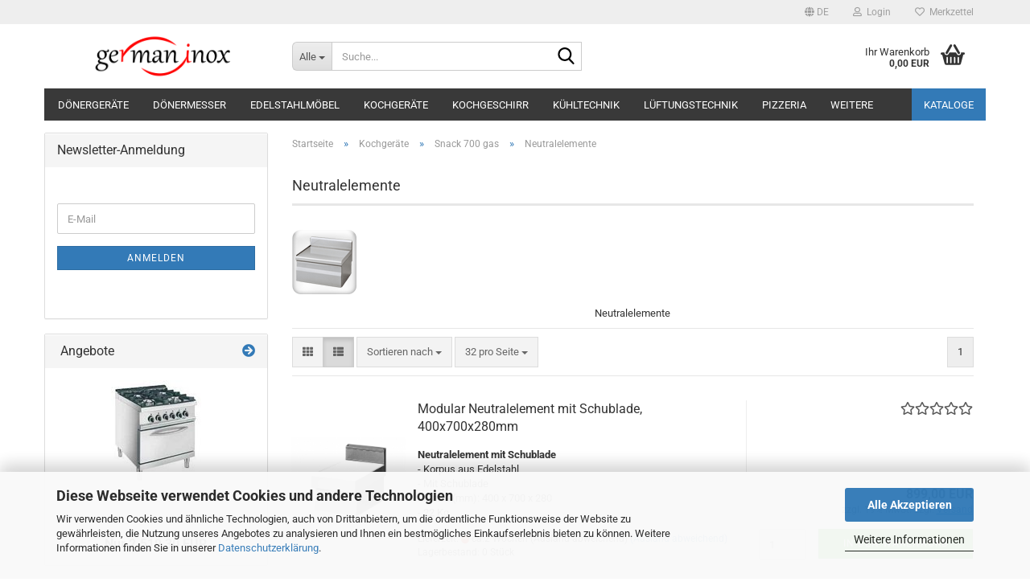

--- FILE ---
content_type: text/html; charset=utf-8
request_url: https://www.germaninox.de/de/Kochgeraete/Snack-700-gas/Neutralelemente-1112/
body_size: 30991
content:





	<!DOCTYPE html>
	<html xmlns="http://www.w3.org/1999/xhtml" dir="ltr" lang="de">
		
			<head>
				
					
					<!--

					=========================================================
					Shopsoftware by Gambio GmbH (c) 2005-2023 [www.gambio.de]
					=========================================================

					Gambio GmbH offers you highly scalable E-Commerce-Solutions and Services.
					The Shopsoftware is redistributable under the GNU General Public License (Version 2) [http://www.gnu.org/licenses/gpl-2.0.html].
					based on: E-Commerce Engine Copyright (c) 2006 xt:Commerce, created by Mario Zanier & Guido Winger and licensed under GNU/GPL.
					Information and contribution at http://www.xt-commerce.com

					=========================================================
					Please visit our website: www.gambio.de
					=========================================================

					-->
				

                
    

                    
                

				
					<meta name="viewport" content="width=device-width, initial-scale=1, minimum-scale=1.0" />
				

				
					<meta http-equiv="Content-Type" content="text/html; charset=utf-8" />
		<meta name="language" content="de" />
		<meta name="keywords" content="Neutralelemente, Neutral,elemente" />
		<meta name="description" content="Neutralelemente" />
		<meta property="og:description" content="Neutralelemente" />
		<meta property="og:image" content="https://www.germaninox.de/images/categories/og/" />
		<meta property="og:title" content="Neutralelemente" />
		<meta property="og:type" content="product.group" />
		<title>Neutralelemente - Günstiger Gastronomie Online Shop</title>

				

								
									

				
					<base href="https://www.germaninox.de/" />
				

				
											
							<link rel="shortcut icon" href="https://www.germaninox.de/images/logos/favicon.ico" type="image/x-icon" />
						
									

				
									

				
											
							<link id="main-css" type="text/css" rel="stylesheet" href="public/theme/styles/system/main.min.css?bust=1759415838" />
						
									

				
					<meta name="robots" content="index,follow" />
		<link rel="canonical" href="https://www.germaninox.de/de/Kochgeraete/Snack-700-gas/Neutralelemente-1112/" />
		<meta property="og:url" content="https://www.germaninox.de/de/Kochgeraete/Snack-700-gas/Neutralelemente-1112/">
		<link rel="alternate" hreflang="x-default" href="https://www.germaninox.de/de/Kochgeraete/Snack-700-gas/Neutralelemente-1112/" />
		<link rel="alternate" hreflang="en" href="https://www.germaninox.de/en/Cooking-Ranges/Snack-700-gas/Neutral-elements-1112/" />
		<link rel="alternate" hreflang="de" href="https://www.germaninox.de/de/Kochgeraete/Snack-700-gas/Neutralelemente-1112/" />
		<script src="https://cdn.gambiohub.com/sdk/1.2.0/dist/bundle.js"></script><script>var payPalText = {"ecsNote":"Bitte w\u00e4hlen Sie ihre gew\u00fcnschte PayPal-Zahlungsweise.","paypalUnavailable":"PayPal steht f\u00fcr diese Transaktion im Moment nicht zur Verf\u00fcgung.","errorContinue":"weiter","continueToPayPal":"Weiter mit","errorCheckData":"Es ist ein Fehler aufgetreten. Bitte \u00fcberpr\u00fcfen Sie Ihre Eingaben."};var payPalButtonSettings = {"env":"live","commit":false,"style":{"label":"checkout","shape":"rect","color":"blue","layout":"vertical","tagline":false},"locale":"","fundingCardAllowed":true,"fundingELVAllowed":true,"fundingCreditAllowed":false,"createPaymentUrl":"https:\/\/www.germaninox.de\/shop.php?do=PayPalHub\/CreatePayment&initiator=ecs","authorizedPaymentUrl":"https:\/\/www.germaninox.de\/shop.php?do=PayPalHub\/AuthorizedPayment&initiator=ecs","checkoutUrl":"https:\/\/www.germaninox.de\/shop.php?do=PayPalHub\/RedirectGuest","useVault":false,"jssrc":"https:\/\/www.paypal.com\/sdk\/js?client-id=AVEjCpwSc-e9jOY8dHKoTUckaKtPo0shiwe_T2rKtxp30K4TYGRopYjsUS6Qmkj6bILd7Nt72pbMWCXe&commit=false&intent=capture&components=buttons%2Cmarks%2Cmessages%2Cfunding-eligibility%2Cgooglepay%2Capplepay%2Ccard-fields&integration-date=2021-11-25&enable-funding=paylater&merchant-id=AYBZQ7TX9H9RW&currency=EUR","partnerAttributionId":"GambioGmbH_Cart_Hub_PPXO","createOrderUrl":"https:\/\/www.germaninox.de\/shop.php?do=PayPalHub\/CreateOrder&initiator=ecs","getOrderUrl":"https:\/\/www.germaninox.de\/shop.php?do=PayPalHub\/GetOrder","approvedOrderUrl":"https:\/\/www.germaninox.de\/shop.php?do=PayPalHub\/ApprovedOrder&initiator=ecs","paymentApproved":false,"developmentMode":false,"cartAmount":0};var jsShoppingCart = {"languageCode":"de","verifySca":"https:\/\/www.germaninox.de\/shop.php?do=PayPalHub\/VerifySca","totalAmount":"0.00","currency":"EUR","env":"live","commit":false,"style":{"label":"checkout","shape":"rect","color":"blue","layout":"vertical","tagline":false},"locale":"","fundingCardAllowed":true,"fundingELVAllowed":true,"fundingCreditAllowed":false,"createPaymentUrl":"https:\/\/www.germaninox.de\/shop.php?do=PayPalHub\/CreatePayment&initiator=ecs","authorizedPaymentUrl":"https:\/\/www.germaninox.de\/shop.php?do=PayPalHub\/AuthorizedPayment&initiator=ecs","checkoutUrl":"https:\/\/www.germaninox.de\/shop.php?do=PayPalHub\/RedirectGuest","useVault":false,"jssrc":"https:\/\/www.paypal.com\/sdk\/js?client-id=AVEjCpwSc-e9jOY8dHKoTUckaKtPo0shiwe_T2rKtxp30K4TYGRopYjsUS6Qmkj6bILd7Nt72pbMWCXe&commit=false&intent=capture&components=buttons%2Cmarks%2Cmessages%2Cfunding-eligibility%2Cgooglepay%2Capplepay%2Ccard-fields&integration-date=2021-11-25&enable-funding=paylater&merchant-id=AYBZQ7TX9H9RW&currency=EUR","partnerAttributionId":"GambioGmbH_Cart_Hub_PPXO","createOrderUrl":"https:\/\/www.germaninox.de\/shop.php?do=PayPalHub\/CreateOrder&initiator=ecs","getOrderUrl":"https:\/\/www.germaninox.de\/shop.php?do=PayPalHub\/GetOrder","approvedOrderUrl":"https:\/\/www.germaninox.de\/shop.php?do=PayPalHub\/ApprovedOrder&initiator=ecs","paymentApproved":false,"developmentMode":false,"cartAmount":0};var payPalBannerSettings = {"useVault":false,"jssrc":"https:\/\/www.paypal.com\/sdk\/js?client-id=AVEjCpwSc-e9jOY8dHKoTUckaKtPo0shiwe_T2rKtxp30K4TYGRopYjsUS6Qmkj6bILd7Nt72pbMWCXe&commit=false&intent=capture&components=buttons%2Cmarks%2Cmessages%2Cfunding-eligibility%2Cgooglepay%2Capplepay%2Ccard-fields&integration-date=2021-11-25&enable-funding=paylater&merchant-id=AYBZQ7TX9H9RW&currency=EUR","partnerAttributionId":"GambioGmbH_Cart_Hub_PPXO","positions":{"cartBottom":{"placement":"cart","style":{"layout":"flex","logo":{"type":"alternative"},"text":{"color":"black"},"color":"blue","ratio":"8x1"}},"product":{"placement":"product","style":{"layout":"flex","logo":{"type":"alternative"},"text":{"color":"black"},"color":"blue","ratio":"8x1"}}},"currency":"EUR","cartAmount":0};</script><script id="paypalconsent" type="application/json">{"purpose_id":null}</script><script src="GXModules/Gambio/Hub/Shop/Javascript/PayPalLoader.js?v=1758534200" async></script><link rel="stylesheet" href="https://cdn.gambiohub.com/sdk/1.2.0/dist/css/gambio_hub.css">
				

				
									
			</head>
		
		
			<body class="page-index-type-c1112 page-index-type-gm_boosted_category page-index-type-language page-index-type-cat page-index-type-cPath page-index-type-is-filtering"
				  data-gambio-namespace="https://www.germaninox.de/public/theme/javascripts/system"
				  data-jse-namespace="https://www.germaninox.de/JSEngine/build"
				  data-gambio-controller="initialize"
				  data-gambio-widget="input_number responsive_image_loader transitions header image_maps modal history dropdown core_workarounds anchor"
				  data-input_number-separator=","
					>

				
					
				

				
									

				
									
		




	



	
		<div id="outer-wrapper" >
			
				<header id="header" class="navbar">
					
	





	<div id="topbar-container">
						
		
					

		
			<div class="navbar-topbar">
				
					<nav data-gambio-widget="menu link_crypter" data-menu-switch-element-position="false" data-menu-events='{"desktop": ["click"], "mobile": ["click"]}' data-menu-ignore-class="dropdown-menu">
						<ul class="nav navbar-nav navbar-right" data-menu-replace="partial">

                            <li class="navbar-topbar-item">
                                <ul id="secondaryNavigation" class="nav navbar-nav ignore-menu">
                                                                    </ul>

                                <script id="secondaryNavigation-menu-template" type="text/mustache">
                                    
                                        <ul id="secondaryNavigation" class="nav navbar-nav">
                                            <li v-for="(item, index) in items" class="navbar-topbar-item hidden-xs content-manager-item">
                                                <a href="javascript:;" :title="item.title" @click="goTo(item.content)">
                                                    <span class="fa fa-arrow-circle-right visble-xs-block"></span>
                                                    {{item.title}}
                                                </a>
                                            </li>
                                        </ul>
                                    
                                </script>
                            </li>

							
															

							
															

							
															

							
															

							
															

															<li class="dropdown navbar-topbar-item first">

									
																					
												<a href="#" aria-label="Sprache auswählen" title="Sprache auswählen" class="dropdown-toggle" data-toggle-hover="dropdown" role="button">

													
														<span class="language-code hidden-xs">
																															
																	<span class="fa fa-globe"></span>
																
																														de
														</span>
													

													
														<span class="visible-xs-block">
																															
																	<span class="fa fa-globe"></span>
																
																														&nbsp;Sprache
														</span>
													
												</a>
											
																			

									<ul class="level_2 dropdown-menu ignore-menu arrow-top">
										<li class="arrow"></li>
										<li>
											
												<form action="/de/Kochgeraete/Snack-700-gas/Neutralelemente-1112/" method="POST" class="form-horizontal">

													
																													
																<div class="form-group">
																	<label style="display: inline">Sprache auswählen
																	    
	<select name="language" class="form-control">
					
				<option value="de" selected="selected">Deutsch</option>
			
					
				<option value="en">English</option>
			
			</select>

                                                                    </label>
																</div>
															
																											

													
																											

													
																											

													
														<div class="dropdown-footer row">
															<input type="submit" class="btn btn-primary btn-block" value="Speichern" title="Speichern" />
														</div>
													

													

												</form>
											
										</li>
									</ul>
								</li>
							
							
																	
										<li class="dropdown navbar-topbar-item">
											<a title="Anmeldung" href="/de/Kochgeraete/Snack-700-gas/Neutralelemente-1112/#" class="dropdown-toggle" data-toggle-hover="dropdown" role="button" aria-label="Login">
												
																											
															<span class="fa fa-user-o"></span>
														
																									

												&nbsp;Login
											</a>
											




	<ul class="dropdown-menu dropdown-menu-login arrow-top">
		
			<li class="arrow"></li>
		
		
		
			<li class="dropdown-header hidden-xs">Login</li>
		
		
		
			<li>
				<form action="https://www.germaninox.de/de/login.php?action=process" method="post" class="form-horizontal">
					<input type="hidden" name="return_url" value="https://www.germaninox.de/de/Kochgeraete/Snack-700-gas/Neutralelemente-1112/">
					<input type="hidden" name="return_url_hash" value="e1b67e0d3a7d736efa5ad9d19d3bf8e2b580628e9d5d3cd59a9a602fe8bc8e32">
					
						<div class="form-group">
                            <label for="box-login-dropdown-login-username" class="form-control sr-only">E-Mail</label>
							<input
                                autocomplete="username"
                                type="email"
                                id="box-login-dropdown-login-username"
                                class="form-control"
                                placeholder="E-Mail"
                                name="email_address"
                                oninput="this.setCustomValidity('')"
                                oninvalid="this.setCustomValidity('Bitte geben Sie eine korrekte Emailadresse ein')"
                            />
						</div>
					
					
                        <div class="form-group password-form-field" data-gambio-widget="show_password">
                            <label for="box-login-dropdown-login-password" class="form-control sr-only">Passwort</label>
                            <input autocomplete="current-password" type="password" id="box-login-dropdown-login-password" class="form-control" placeholder="Passwort" name="password" />
                            <button class="btn show-password hidden" type="button">
                                <i class="fa fa-eye" aria-hidden="true"></i>
                                <span class="sr-only">Toggle Password View</span>
                            </button>
                        </div>
					
					
						<div class="dropdown-footer row">
							
	
								
									<input type="submit" class="btn btn-primary btn-block" value="Anmelden" />
								
								<ul>
									
										<li>
											<a title="Konto erstellen" href="https://www.germaninox.de/de/shop.php?do=CreateRegistree">
												Konto erstellen
											</a>
										</li>
									
									
										<li>
											<a title="Passwort vergessen?" href="https://www.germaninox.de/de/password_double_opt.php">
												Passwort vergessen?
											</a>
										</li>
									
								</ul>
							
	

	
						</div>
					
				</form>
			</li>
		
	</ul>


										</li>
									
															

							
																	
										<li class="navbar-topbar-item">
											<a href="https://www.germaninox.de/de/wish_list.php" title="Merkzettel anzeigen" aria-label="Merkzettel">
												
																											
															<span class="fa fa-heart-o"></span>
														
																									

												&nbsp;Merkzettel
											</a>
										</li>
									
															

							
						</ul>
					</nav>
				
			</div>
		
	</div>




	<div class="inside">

		<div class="row">

		
												
			<div class="navbar-header" data-gambio-widget="mobile_menu">
									
							
		<div id="navbar-brand" class="navbar-brand">
			<a href="https://www.germaninox.de/de/" title="Germaninox">
				<img id="main-header-logo" class="img-responsive" src="https://www.germaninox.de/images/logos/germaninox_gastrobedarf_logo_logo.png" alt="Germaninox-Logo">
			</a>
		</div>
	
					
								
					
	
	
			
	
		<button type="button" class="navbar-toggle" aria-label="navigationbar toggle button" data-mobile_menu-target="#categories .navbar-collapse"
		        data-mobile_menu-body-class="categories-open" data-mobile_menu-toggle-content-visibility>
			<img src="public/theme/images/svgs/bars.svg" class="gx-menu svg--inject" alt="menu bars icon">
		</button>
	
	
	
		<button type="button" class="navbar-toggle cart-icon" data-mobile_menu-location="shopping_cart.php">
			<img src="public/theme/images/svgs/basket.svg" class="gx-cart-basket svg--inject" alt="shopping cart icon">
			<span class="cart-products-count hidden">
				0
			</span>
		</button>
	
	
			
			<button type="button" class="navbar-toggle" aria-label="searchbar toggle button" data-mobile_menu-target=".navbar-search" data-mobile_menu-body-class="search-open"
					data-mobile_menu-toggle-content-visibility>
				<img src="public/theme/images/svgs/search.svg" class="gx-search svg--inject" alt="search icon">
			</button>
		
	
				
			</div>
		

		
							






	<div class="navbar-search collapse">

		
						<p class="navbar-search-header dropdown-header">Suche</p>
		

		
			<form role="search" action="de/advanced_search_result.php" method="get" data-gambio-widget="live_search">

				<div class="navbar-search-input-group input-group">
					<div class="navbar-search-input-group-btn input-group-btn custom-dropdown" data-dropdown-trigger-change="false" data-dropdown-trigger-no-change="false">

						
							<button aria-label="Suche..." type="button" class="btn btn-default dropdown-toggle" data-toggle="dropdown" aria-haspopup="true" aria-expanded="false">
								<span class="dropdown-name">Alle</span> <span class="caret"></span>
							</button>
						

						
															
									<ul class="dropdown-menu">
																				
												<li><a href="#" data-rel="0">Alle</a></li>
											
																							
													<li><a href="#" data-rel="807">Dönergeräte</a></li>
												
																							
													<li><a href="#" data-rel="815">Dönermesser</a></li>
												
																							
													<li><a href="#" data-rel="76">Edelstahlmöbel</a></li>
												
																							
													<li><a href="#" data-rel="907">Kochgeräte</a></li>
												
																							
													<li><a href="#" data-rel="2204">Kochgeschirr</a></li>
												
																							
													<li><a href="#" data-rel="1133">Kühltechnik</a></li>
												
																							
													<li><a href="#" data-rel="908">Lüftungstechnik</a></li>
												
																							
													<li><a href="#" data-rel="910">Pizzeria</a></li>
												
																							
													<li><a href="#" data-rel="1134">Spültechnik</a></li>
												
																							
													<li><a href="#" data-rel="915">Thermische Geräte</a></li>
												
																							
													<li><a href="#" data-rel="4479">Kataloge</a></li>
												
																							
													<li><a href="#" data-rel="4487">Ersatzteile</a></li>
												
																														</ul>
								
													

						
															
                                    <label for="top-search-button-categories-id" class="sr-only">Alle</label>
									<select id="top-search-button-categories-id" name="categories_id">
										<option value="0">Alle</option>
																																	
													<option value="807">Dönergeräte</option>
												
																							
													<option value="815">Dönermesser</option>
												
																							
													<option value="76">Edelstahlmöbel</option>
												
																							
													<option value="907">Kochgeräte</option>
												
																							
													<option value="2204">Kochgeschirr</option>
												
																							
													<option value="1133">Kühltechnik</option>
												
																							
													<option value="908">Lüftungstechnik</option>
												
																							
													<option value="910">Pizzeria</option>
												
																							
													<option value="1134">Spültechnik</option>
												
																							
													<option value="915">Thermische Geräte</option>
												
																							
													<option value="4479">Kataloge</option>
												
																							
													<option value="4487">Ersatzteile</option>
												
																														</select>
								
													

					</div>
					<input type="text" id="search-field-input" name="keywords" placeholder="Suche..." class="form-control search-input" autocomplete="off" />
					
					<button aria-label="Suche..." type="submit" class="form-control-feedback">
						<img src="public/theme/images/svgs/search.svg" class="gx-search-input svg--inject" alt="search icon">
					</button>
					

                    <label for="search-field-input" class="control-label sr-only">Suche...</label>
					

				</div>


									<input type="hidden" value="1" name="inc_subcat" />
				
				
					<div class="navbar-search-footer visible-xs-block">
						
							<button class="btn btn-primary btn-block" type="submit">
								Suche...
							</button>
						
						
							<a href="advanced_search.php" class="btn btn-default btn-block" title="Erweiterte Suche">
								Erweiterte Suche
							</a>
						
					</div>
				

				<div class="search-result-container"></div>

			</form>
		
	</div>


					

		
							
					
	<div class="custom-container">
		
			<div class="inside">
				
											
							<!--&nbsp;-->
						
									
			</div>
		
	</div>
				
					

		
    		<!-- layout_header honeygrid -->
							
					


	<nav id="cart-container" class="navbar-cart" data-gambio-widget="menu cart_dropdown" data-menu-switch-element-position="false">
		
			<ul class="cart-container-inner">
				
					<li>
						<a href="https://www.germaninox.de/de/shopping_cart.php" class="dropdown-toggle">
							
								<img src="public/theme/images/svgs/basket.svg" alt="shopping cart icon" class="gx-cart-basket svg--inject">
								<span class="cart">
									Ihr Warenkorb<br />
									<span class="products">
										0,00 EUR
									</span>
								</span>
							
							
																	<span class="cart-products-count hidden">
										
									</span>
															
						</a>

						
							



	<ul class="dropdown-menu arrow-top cart-dropdown cart-empty">
		
			<li class="arrow"></li>
		
	
		
					
	
		
            <script>
            function ga4ViewCart() {
                console.log('GA4 is disabled');
            }
        </script>
    
			<li class="cart-dropdown-inside">
		
				
									
				
									
						<div class="cart-empty">
							Sie haben noch keine Artikel in Ihrem Warenkorb.
						</div>
					
								
			</li>
		
	</ul>
						
					</li>
				
			</ul>
		
	</nav>

				
					

		</div>

	</div>









	<noscript>
		<div class="alert alert-danger noscript-notice" role="alert">
			JavaScript ist in Ihrem Browser deaktiviert. Aktivieren Sie JavaScript, um alle Funktionen des Shops nutzen und alle Inhalte sehen zu können.
		</div>
	</noscript>



			
						


	<div id="categories">
		<div class="navbar-collapse collapse">
			
				<nav class="navbar-default navbar-categories" data-gambio-widget="menu">
					
						<ul class="level-1 nav navbar-nav">
                             
															
									<li class="dropdown level-1-child" data-id="807">
										
											<a class="dropdown-toggle" href="https://www.germaninox.de/de/Doenergeraete/" title="Dönergeräte">
												
													Dönergeräte
												
																							</a>
										
										
										
																							
													<ul data-level="2" class="level-2 dropdown-menu dropdown-menu-child">
														
															<li class="enter-category hidden-sm hidden-md hidden-lg show-more">
																
																	<a class="dropdown-toggle" href="https://www.germaninox.de/de/Doenergeraete/" title="Dönergeräte">
																		
																			Dönergeräte anzeigen
																		
																	</a>
																
															</li>
														
														
																																																																																																																																																																																																																																																																																																																																							
																													
																															
																	<li class="level-2-child">
																		<a href="https://www.germaninox.de/de/Doenergeraete/Alle-Doenergrills/" title="Alle Dönergrills">
																			Alle Dönergrills
																		</a>
																																			</li>
																
																															
																	<li class="level-2-child">
																		<a href="https://www.germaninox.de/de/Doenergeraete/Ceranglas/" title="Ceranglas">
																			Ceranglas
																		</a>
																																			</li>
																
																															
																	<li class="level-2-child">
																		<a href="https://www.germaninox.de/de/Doenergeraete/Elektrogeraete/" title="Elektrogeräte">
																			Elektrogeräte
																		</a>
																																			</li>
																
																															
																	<li class="dropdown level-2-child">
																		<a href="https://www.germaninox.de/de/Doenergeraete/Ersatzteile/" title="Ersatzteile">
																			Ersatzteile
																		</a>
																																					<ul  data-level="3" class="level-3 dropdown-menu dropdown-menu-child">
																				<li class="enter-category">
																					<a href="https://www.germaninox.de/de/Doenergeraete/Ersatzteile/" title="Ersatzteile" class="dropdown-toggle">
																						Ersatzteile anzeigen
																					</a>
																				</li>
																																									
																						<li class="level-3-child">
																							<a href="https://www.germaninox.de/de/Doenergeraete/Ersatzteile/Schaltkasten-Potis-Schaltkasten/" title="Potis Schaltkasten">
																								Potis Schaltkasten
																							</a>
																						</li>
																					
																																							</ul>
																																			</li>
																
																															
																	<li class="level-2-child">
																		<a href="https://www.germaninox.de/de/Doenergeraete/Gasgeraete/" title="Gasgeräte">
																			Gasgeräte
																		</a>
																																			</li>
																
																													
																												
														
															<li class="enter-category hidden-more hidden-xs">
																<a class="dropdown-toggle col-xs-6"
																   href="https://www.germaninox.de/de/Doenergeraete/"
																   title="Dönergeräte">Dönergeräte anzeigen</a>
							
																<span class="close-menu-container col-xs-6">
																	<span class="close-flyout">
																		<i class="fa fa-close"></i>
																	</span>
																</span>
															</li>
														
													
													</ul>
												
																					
										
									</li>
								
															
									<li class="dropdown level-1-child" data-id="815">
										
											<a class="dropdown-toggle" href="https://www.germaninox.de/de/Doenermesser/" title="Dönermesser">
												
													Dönermesser
												
																							</a>
										
										
										
																							
													<ul data-level="2" class="level-2 dropdown-menu dropdown-menu-child">
														
															<li class="enter-category hidden-sm hidden-md hidden-lg show-more">
																
																	<a class="dropdown-toggle" href="https://www.germaninox.de/de/Doenermesser/" title="Dönermesser">
																		
																			Dönermesser anzeigen
																		
																	</a>
																
															</li>
														
														
																																																																																																																																																																																																																																																																																																																																																																																																			
																													
																															
																	<li class="level-2-child">
																		<a href="https://www.germaninox.de/de/Doenermesser/Alle-Doenermesser/" title="Alle-Dönermesser">
																			Alle-Dönermesser
																		</a>
																																			</li>
																
																															
																	<li class="dropdown level-2-child">
																		<a href="https://www.germaninox.de/de/Doenermesser/Ceylan/" title="Ceylan Dönermesser">
																			Ceylan Dönermesser
																		</a>
																																					<ul  data-level="3" class="level-3 dropdown-menu dropdown-menu-child">
																				<li class="enter-category">
																					<a href="https://www.germaninox.de/de/Doenermesser/Ceylan/" title="Ceylan Dönermesser" class="dropdown-toggle">
																						Ceylan Dönermesser anzeigen
																					</a>
																				</li>
																																									
																						<li class="level-3-child">
																							<a href="https://www.germaninox.de/de/Doenermesser/Ceylan/Ceylan-Doenermeser/" title="Ceylan Dönermesser">
																								Ceylan Dönermesser
																							</a>
																						</li>
																					
																																							</ul>
																																			</li>
																
																															
																	<li class="dropdown level-2-child">
																		<a href="https://www.germaninox.de/de/Doenermesser/Dost-Doenermesser-Ersatzteile/" title="Dost Dönerschneider">
																			Dost Dönerschneider
																		</a>
																																					<ul  data-level="3" class="level-3 dropdown-menu dropdown-menu-child">
																				<li class="enter-category">
																					<a href="https://www.germaninox.de/de/Doenermesser/Dost-Doenermesser-Ersatzteile/" title="Dost Dönerschneider" class="dropdown-toggle">
																						Dost Dönerschneider anzeigen
																					</a>
																				</li>
																																									
																						<li class="level-3-child">
																							<a href="https://www.germaninox.de/de/Doenermesser/Dost-Doenermesser-Ersatzteile/Dost-Doenermesser/" title="Dost-Dönermesser">
																								Dost-Dönermesser
																							</a>
																						</li>
																					
																																							</ul>
																																			</li>
																
																															
																	<li class="level-2-child">
																		<a href="https://www.germaninox.de/de/Doenermesser/Polydor-Doenermesser/" title="Polydor Gyrosscheider">
																			Polydor Gyrosscheider
																		</a>
																																			</li>
																
																															
																	<li class="level-2-child">
																		<a href="https://www.germaninox.de/de/Doenermesser/Potis-818/" title="Potis Dönermesser">
																			Potis Dönermesser
																		</a>
																																			</li>
																
																															
																	<li class="dropdown level-2-child">
																		<a href="https://www.germaninox.de/de/Doenermesser/Tandir/" title="Tandir Dönermesser">
																			Tandir Dönermesser
																		</a>
																																					<ul  data-level="3" class="level-3 dropdown-menu dropdown-menu-child">
																				<li class="enter-category">
																					<a href="https://www.germaninox.de/de/Doenermesser/Tandir/" title="Tandir Dönermesser" class="dropdown-toggle">
																						Tandir Dönermesser anzeigen
																					</a>
																				</li>
																																									
																						<li class="level-3-child">
																							<a href="https://www.germaninox.de/de/Doenermesser/Tandir/Tandir-Doenermesser/" title="Tandir Dönermesser">
																								Tandir Dönermesser
																							</a>
																						</li>
																					
																																							</ul>
																																			</li>
																
																													
																												
														
															<li class="enter-category hidden-more hidden-xs">
																<a class="dropdown-toggle col-xs-6"
																   href="https://www.germaninox.de/de/Doenermesser/"
																   title="Dönermesser">Dönermesser anzeigen</a>
							
																<span class="close-menu-container col-xs-6">
																	<span class="close-flyout">
																		<i class="fa fa-close"></i>
																	</span>
																</span>
															</li>
														
													
													</ul>
												
																					
										
									</li>
								
															
									<li class="dropdown level-1-child" data-id="76">
										
											<a class="dropdown-toggle" href="https://www.germaninox.de/de/Edelstahlmoebel/" title="Edelstahlmöbel">
												
													Edelstahlmöbel
												
																							</a>
										
										
										
																							
													<ul data-level="2" class="level-2 dropdown-menu dropdown-menu-child">
														
															<li class="enter-category hidden-sm hidden-md hidden-lg show-more">
																
																	<a class="dropdown-toggle" href="https://www.germaninox.de/de/Edelstahlmoebel/" title="Edelstahlmöbel">
																		
																			Edelstahlmöbel anzeigen
																		
																	</a>
																
															</li>
														
														
																																																																																																																																																																																																																																																																																																																																																																																																																																																																																																																																																																																							
																													
																															
																	<li class="level-2-child">
																		<a href="https://www.germaninox.de/de/Edelstahlmoebel/Allgemein/" title="Allgemein">
																			Allgemein
																		</a>
																																			</li>
																
																															
																	<li class="level-2-child">
																		<a href="https://www.germaninox.de/de/Edelstahlmoebel/Arbeitsschraenke/" title="Arbeitsschränke">
																			Arbeitsschränke
																		</a>
																																			</li>
																
																															
																	<li class="level-2-child">
																		<a href="https://www.germaninox.de/de/Edelstahlmoebel/Arbeistische/" title="Arbeitstische">
																			Arbeitstische
																		</a>
																																			</li>
																
																															
																	<li class="level-2-child">
																		<a href="https://www.germaninox.de/de/Edelstahlmoebel/Aufsatzborde/" title="Aufsatzbords">
																			Aufsatzbords
																		</a>
																																			</li>
																
																															
																	<li class="level-2-child">
																		<a href="https://www.germaninox.de/de/Edelstahlmoebel/Gastronorm-Behaelter-2194/" title="Gastronorm-Behälter">
																			Gastronorm-Behälter
																		</a>
																																			</li>
																
																															
																	<li class="level-2-child">
																		<a href="https://www.germaninox.de/de/Edelstahlmoebel/Transportwagen-2193/" title="Transportwägen">
																			Transportwägen
																		</a>
																																			</li>
																
																															
																	<li class="level-2-child">
																		<a href="https://www.germaninox.de/de/Edelstahlmoebel/Unterbauten/" title="Unterbauten">
																			Unterbauten
																		</a>
																																			</li>
																
																															
																	<li class="level-2-child">
																		<a href="https://www.germaninox.de/de/Edelstahlmoebel/Wandhaengeschraenke/" title="Wandhängeschränke">
																			Wandhängeschränke
																		</a>
																																			</li>
																
																															
																	<li class="level-2-child">
																		<a href="https://www.germaninox.de/de/Edelstahlmoebel/Waermeschraenke/" title="Wärmeschränke">
																			Wärmeschränke
																		</a>
																																			</li>
																
																													
																												
														
															<li class="enter-category hidden-more hidden-xs">
																<a class="dropdown-toggle col-xs-6"
																   href="https://www.germaninox.de/de/Edelstahlmoebel/"
																   title="Edelstahlmöbel">Edelstahlmöbel anzeigen</a>
							
																<span class="close-menu-container col-xs-6">
																	<span class="close-flyout">
																		<i class="fa fa-close"></i>
																	</span>
																</span>
															</li>
														
													
													</ul>
												
																					
										
									</li>
								
															
									<li class="dropdown level-1-child" data-id="907">
										
											<a class="dropdown-toggle" href="https://www.germaninox.de/de/Kochgeraete/" title="Kochgeräte">
												
													Kochgeräte
												
																							</a>
										
										
										
																							
													<ul data-level="2" class="level-2 dropdown-menu dropdown-menu-child">
														
															<li class="enter-category hidden-sm hidden-md hidden-lg show-more">
																
																	<a class="dropdown-toggle" href="https://www.germaninox.de/de/Kochgeraete/" title="Kochgeräte">
																		
																			Kochgeräte anzeigen
																		
																	</a>
																
															</li>
														
														
																																																																																																																																																																																																																																																																																																																																																																																																																																																																																																																																																																																																																																																																																																																																																																																																																																																																																																																																																																																																																																																																																																																																																																																																															
																													
																															
																	<li class="dropdown level-2-child">
																		<a href="https://www.germaninox.de/de/Kochgeraete/Bain-Maries-4222/" title="Bain Maries">
																			Bain Maries
																		</a>
																																					<ul  data-level="3" class="level-3 dropdown-menu dropdown-menu-child">
																				<li class="enter-category">
																					<a href="https://www.germaninox.de/de/Kochgeraete/Bain-Maries-4222/" title="Bain Maries" class="dropdown-toggle">
																						Bain Maries anzeigen
																					</a>
																				</li>
																																									
																						<li class="level-3-child">
																							<a href="https://www.germaninox.de/de/aufsaetze-fuer-bain-marie/" title="Aufsätze für Bain-Marie">
																								Aufsätze für Bain-Marie
																							</a>
																						</li>
																					
																																							</ul>
																																			</li>
																
																															
																	<li class="level-2-child">
																		<a href="https://www.germaninox.de/de/Kochgeraete/Elektro-Grill/" title="Elektro-Rostbräter">
																			Elektro-Rostbräter
																		</a>
																																			</li>
																
																															
																	<li class="level-2-child">
																		<a href="https://www.germaninox.de/de/gas-vaporgrill-grillrost-aus-gusseisen/" title="Gas Vaporgrill">
																			Gas Vaporgrill
																		</a>
																																			</li>
																
																															
																	<li class="level-2-child">
																		<a href="https://www.germaninox.de/de/Kochgeraete/Haehnchengrillgeraete-2032/" title="Hähnchengrillgeräte">
																			Hähnchengrillgeräte
																		</a>
																																			</li>
																
																															
																	<li class="dropdown level-2-child">
																		<a href="https://www.germaninox.de/de/Kochgeraete/Kochserien/" title="Kochserien">
																			Kochserien
																		</a>
																																					<ul  data-level="3" class="level-3 dropdown-menu dropdown-menu-child">
																				<li class="enter-category">
																					<a href="https://www.germaninox.de/de/Kochgeraete/Kochserien/" title="Kochserien" class="dropdown-toggle">
																						Kochserien anzeigen
																					</a>
																				</li>
																																									
																						<li class="level-3-child">
																							<a href="https://www.germaninox.de/de/Kochgeraete/Kochserien/herde/" title="Herde">
																								Herde
																							</a>
																						</li>
																					
																																									
																						<li class="level-3-child">
																							<a href="https://www.germaninox.de/de/Kochgeraete/Kochserien/friteuse/" title="Fritteuse">
																								Fritteuse
																							</a>
																						</li>
																					
																																									
																						<li class="level-3-child">
																							<a href="https://www.germaninox.de/de/Kochgeraete/Kochserien/nudelkocher/" title="Nudelkocher">
																								Nudelkocher
																							</a>
																						</li>
																					
																																									
																						<li class="level-3-child">
																							<a href="https://www.germaninox.de/de/Kochgeraete/Kochserien/bain-marie/" title="Bain-Marie">
																								Bain-Marie
																							</a>
																						</li>
																					
																																									
																						<li class="level-3-child">
																							<a href="https://www.germaninox.de/de/Kochgeraete/Kochserien/multibraeter/" title="Multibräter">
																								Multibräter
																							</a>
																						</li>
																					
																																									
																						<li class="level-3-child">
																							<a href="https://www.germaninox.de/de/Kochgeraete/Kochserien/griddleplatte/" title="Griddleplatte">
																								Griddleplatte
																							</a>
																						</li>
																					
																																									
																						<li class="level-3-child">
																							<a href="https://www.germaninox.de/de/Kochgeraete/Kochserien/wurstbraeter/" title="Wurstbräter">
																								Wurstbräter
																							</a>
																						</li>
																					
																																									
																						<li class="level-3-child">
																							<a href="https://www.germaninox.de/de/Kochgeraete/Kochserien/arbeitsplatte/" title="Arbeitsplatte/tisch">
																								Arbeitsplatte/tisch
																							</a>
																						</li>
																					
																																									
																						<li class="level-3-child">
																							<a href="https://www.germaninox.de/de/Kochgeraete/Kochserien/wassergrill-4502/" title="Wassergrill">
																								Wassergrill
																							</a>
																						</li>
																					
																																									
																						<li class="level-3-child">
																							<a href="https://www.germaninox.de/de/Kochgeraete/Kochserien/lavastein-grill/" title="Lavastein Grill">
																								Lavastein Grill
																							</a>
																						</li>
																					
																																									
																						<li class="level-3-child">
																							<a href="https://www.germaninox.de/de/Kochgeraete/Kochserien/untergestelle/" title="Untergestelle">
																								Untergestelle
																							</a>
																						</li>
																					
																																									
																						<li class="level-3-child">
																							<a href="https://www.germaninox.de/de/Kochgeraete/Kochserien/kippbratpfannen/" title="Kippbratpfannen">
																								Kippbratpfannen
																							</a>
																						</li>
																					
																																									
																						<li class="level-3-child">
																							<a href="https://www.germaninox.de/de/Kochgeraete/Kochserien/kochkessel/" title="Kochkessel">
																								Kochkessel
																							</a>
																						</li>
																					
																																							</ul>
																																			</li>
																
																															
																	<li class="dropdown level-2-child">
																		<a href="https://www.germaninox.de/de/Kochgeraete/Panorama-Waermevitrine-4284/" title="Panorama-Wärmevitrine">
																			Panorama-Wärmevitrine
																		</a>
																																					<ul  data-level="3" class="level-3 dropdown-menu dropdown-menu-child">
																				<li class="enter-category">
																					<a href="https://www.germaninox.de/de/Kochgeraete/Panorama-Waermevitrine-4284/" title="Panorama-Wärmevitrine" class="dropdown-toggle">
																						Panorama-Wärmevitrine anzeigen
																					</a>
																				</li>
																																									
																						<li class="level-3-child">
																							<a href="https://www.germaninox.de/de/Kochgeraete/Panorama-Waermevitrine-4284/Serie-MIX-VAD-DRY-mit-trockener-Hitze-4285/" title="Serie MIX VAD DRY mit trockener Hitze">
																								Serie MIX VAD DRY mit trockener Hitze
																							</a>
																						</li>
																					
																																									
																						<li class="level-3-child">
																							<a href="https://www.germaninox.de/de/Kochgeraete/Panorama-Waermevitrine-4284/Serie-MIX-VAD-UM-DRY-mit-Umluftkuehlung-und-trocken-4286/" title="Serie MIX VAD UM-DRY mit Umluftkühlung und trocken">
																								Serie MIX VAD UM-DRY mit Umluftkühlung und trocken
																							</a>
																						</li>
																					
																																							</ul>
																																			</li>
																
																															
																	<li class="dropdown level-2-child">
																		<a href="https://www.germaninox.de/de/Kochgeraete/Waermevitrine-4287/" title="Wärmevitrinen">
																			Wärmevitrinen
																		</a>
																																					<ul  data-level="3" class="level-3 dropdown-menu dropdown-menu-child">
																				<li class="enter-category">
																					<a href="https://www.germaninox.de/de/Kochgeraete/Waermevitrine-4287/" title="Wärmevitrinen" class="dropdown-toggle">
																						Wärmevitrinen anzeigen
																					</a>
																				</li>
																																									
																						<li class="level-3-child">
																							<a href="https://www.germaninox.de/de/Kochgeraete/Waermevitrine-4287/Aufsaetze-fuer-Waermevitrinen/" title="Aufsätze für Wärmevitrinen">
																								Aufsätze für Wärmevitrinen
																							</a>
																						</li>
																					
																																							</ul>
																																			</li>
																
																															
																	<li class="dropdown level-2-child">
																		<a href="https://www.germaninox.de/de/Kochgeraete/Steakgrill/" title="Wassergrill">
																			Wassergrill
																		</a>
																																					<ul  data-level="3" class="level-3 dropdown-menu dropdown-menu-child">
																				<li class="enter-category">
																					<a href="https://www.germaninox.de/de/Kochgeraete/Steakgrill/" title="Wassergrill" class="dropdown-toggle">
																						Wassergrill anzeigen
																					</a>
																				</li>
																																									
																						<li class="level-3-child">
																							<a href="https://www.germaninox.de/de/Kochgeraete/Steakgrill/zubehoer/" title="Zubehör">
																								Zubehör
																							</a>
																						</li>
																					
																																							</ul>
																																			</li>
																
																															
																	<li class="level-2-child">
																		<a href="https://www.germaninox.de/de/Kochgeraete/Chinaherde/" title="Wok-Gasherde">
																			Wok-Gasherde
																		</a>
																																			</li>
																
																															
																	<li class="dropdown level-2-child">
																		<a href="https://www.germaninox.de/de/Kochgeraete/Snack-600-Elektro/" title="Snack 600 Elektro">
																			Snack 600 Elektro
																		</a>
																																					<ul  data-level="3" class="level-3 dropdown-menu dropdown-menu-child">
																				<li class="enter-category">
																					<a href="https://www.germaninox.de/de/Kochgeraete/Snack-600-Elektro/" title="Snack 600 Elektro" class="dropdown-toggle">
																						Snack 600 Elektro anzeigen
																					</a>
																				</li>
																																									
																						<li class="level-3-child">
																							<a href="https://www.germaninox.de/de/Kochgeraete/Snack-600-Elektro/Bain-Maries-998/" title="Bain-Maries">
																								Bain-Maries
																							</a>
																						</li>
																					
																																									
																						<li class="level-3-child">
																							<a href="https://www.germaninox.de/de/Kochgeraete/Snack-600-Elektro/Cerankochflaechen/" title="Cerankochflächen">
																								Cerankochflächen
																							</a>
																						</li>
																					
																																									
																						<li class="level-3-child">
																							<a href="https://www.germaninox.de/de/Kochgeraete/Snack-600-Elektro/Elektrokochplatten/" title="Elektrokochplatten">
																								Elektrokochplatten
																							</a>
																						</li>
																					
																																									
																						<li class="level-3-child">
																							<a href="https://www.germaninox.de/de/Kochgeraete/Snack-600-Elektro/Friteusen-448/" title="Friteusen">
																								Friteusen
																							</a>
																						</li>
																					
																																									
																						<li class="level-3-child">
																							<a href="https://www.germaninox.de/de/Kochgeraete/Snack-600-Elektro/Grillplatten-1014/" title="Grillplatten">
																								Grillplatten
																							</a>
																						</li>
																					
																																									
																						<li class="level-3-child">
																							<a href="https://www.germaninox.de/de/Kochgeraete/Snack-600-Elektro/Neutralelemente-1004/" title="Neutralelemente">
																								Neutralelemente
																							</a>
																						</li>
																					
																																									
																						<li class="level-3-child">
																							<a href="https://www.germaninox.de/de/Kochgeraete/Snack-600-Elektro/Nudelkocher-1005/" title="Nudelkocher">
																								Nudelkocher
																							</a>
																						</li>
																					
																																							</ul>
																																			</li>
																
																															
																	<li class="dropdown level-2-child">
																		<a href="https://www.germaninox.de/de/Kochgeraete/Snack-600-gas/" title="Snack 600 gas">
																			Snack 600 gas
																		</a>
																																					<ul  data-level="3" class="level-3 dropdown-menu dropdown-menu-child">
																				<li class="enter-category">
																					<a href="https://www.germaninox.de/de/Kochgeraete/Snack-600-gas/" title="Snack 600 gas" class="dropdown-toggle">
																						Snack 600 gas anzeigen
																					</a>
																				</li>
																																									
																						<li class="level-3-child">
																							<a href="https://www.germaninox.de/de/Kochgeraete/Snack-600-gas/Bratpfannen-1069/" title="Bratpfannen">
																								Bratpfannen
																							</a>
																						</li>
																					
																																									
																						<li class="level-3-child">
																							<a href="https://www.germaninox.de/de/Kochgeraete/Snack-600-gas/Friteusen-1070/" title="Friteusen">
																								Friteusen
																							</a>
																						</li>
																					
																																									
																						<li class="level-3-child">
																							<a href="https://www.germaninox.de/de/Kochgeraete/Snack-600-gas/Grillplatten-1122/" title="Grillplatten">
																								Grillplatten
																							</a>
																						</li>
																					
																																									
																						<li class="level-3-child">
																							<a href="https://www.germaninox.de/de/Kochgeraete/Snack-600-gas/Lavasteingrills-1003/" title="Lavasteingrills">
																								Lavasteingrills
																							</a>
																						</li>
																					
																																									
																						<li class="level-3-child">
																							<a href="https://www.germaninox.de/de/Kochgeraete/Snack-600-gas/Neutralelemente-1100/" title="Neutralelemente">
																								Neutralelemente
																							</a>
																						</li>
																					
																																									
																						<li class="level-3-child">
																							<a href="https://www.germaninox.de/de/Kochgeraete/Snack-600-gas/Gasherde-1002/" title="Gasherde">
																								Gasherde
																							</a>
																						</li>
																					
																																							</ul>
																																			</li>
																
																															
																	<li class="dropdown level-2-child">
																		<a href="https://www.germaninox.de/de/Kochgeraete/Snack-650-Elektro/" title="Snack 650 Elektro">
																			Snack 650 Elektro
																		</a>
																																					<ul  data-level="3" class="level-3 dropdown-menu dropdown-menu-child">
																				<li class="enter-category">
																					<a href="https://www.germaninox.de/de/Kochgeraete/Snack-650-Elektro/" title="Snack 650 Elektro" class="dropdown-toggle">
																						Snack 650 Elektro anzeigen
																					</a>
																				</li>
																																									
																						<li class="level-3-child">
																							<a href="https://www.germaninox.de/de/Kochgeraete/Snack-650-Elektro/Bain-Maries-1007/" title="Bain-Maries">
																								Bain-Maries
																							</a>
																						</li>
																					
																																									
																						<li class="level-3-child">
																							<a href="https://www.germaninox.de/de/Kochgeraete/Snack-650-Elektro/Bratpfannen-1008/" title="Bratpfannen">
																								Bratpfannen
																							</a>
																						</li>
																					
																																									
																						<li class="level-3-child">
																							<a href="https://www.germaninox.de/de/Kochgeraete/Snack-650-Elektro/Cerankochflaechen-1024/" title="Cerankochflächen">
																								Cerankochflächen
																							</a>
																						</li>
																					
																																									
																						<li class="level-3-child">
																							<a href="https://www.germaninox.de/de/Kochgeraete/Snack-650-Elektro/Elektroherde-2065/" title="Elektroherde">
																								Elektroherde
																							</a>
																						</li>
																					
																																									
																						<li class="level-3-child">
																							<a href="https://www.germaninox.de/de/Kochgeraete/Snack-650-Elektro/Elektrokochplatten-1009/" title="Elektrokochplatten">
																								Elektrokochplatten
																							</a>
																						</li>
																					
																																									
																						<li class="level-3-child">
																							<a href="https://www.germaninox.de/de/Kochgeraete/Snack-650-Elektro/Friteusen-1010/" title="Friteusen">
																								Friteusen
																							</a>
																						</li>
																					
																																									
																						<li class="level-3-child">
																							<a href="https://www.germaninox.de/de/Kochgeraete/Snack-650-Elektro/Grillplatten-1015/" title="Grillplatten">
																								Grillplatten
																							</a>
																						</li>
																					
																																									
																						<li class="level-3-child">
																							<a href="https://www.germaninox.de/de/Kochgeraete/Snack-650-Elektro/Neutralelemente-1011/" title="Neutralelemente">
																								Neutralelemente
																							</a>
																						</li>
																					
																																									
																						<li class="level-3-child">
																							<a href="https://www.germaninox.de/de/Kochgeraete/Snack-650-Elektro/Nudelkocher-1012/" title="Nudelkocher">
																								Nudelkocher
																							</a>
																						</li>
																					
																																									
																						<li class="level-3-child">
																							<a href="https://www.germaninox.de/de/Kochgeraete/Snack-650-Elektro/Rostbraeter-1013/" title="Rostbräter">
																								Rostbräter
																							</a>
																						</li>
																					
																																									
																						<li class="level-3-child">
																							<a href="https://www.germaninox.de/de/wassergrill/" title="Wassergrill">
																								Wassergrill
																							</a>
																						</li>
																					
																																							</ul>
																																			</li>
																
																															
																	<li class="dropdown level-2-child">
																		<a href="https://www.germaninox.de/de/Kochgeraete/Snack-650-gas/" title="Snack 650 gas">
																			Snack 650 gas
																		</a>
																																					<ul  data-level="3" class="level-3 dropdown-menu dropdown-menu-child">
																				<li class="enter-category">
																					<a href="https://www.germaninox.de/de/Kochgeraete/Snack-650-gas/" title="Snack 650 gas" class="dropdown-toggle">
																						Snack 650 gas anzeigen
																					</a>
																				</li>
																																									
																						<li class="level-3-child">
																							<a href="https://www.germaninox.de/de/Kochgeraete/Snack-650-gas/Bain-Maries-1101/" title="Bain-Maries">
																								Bain-Maries
																							</a>
																						</li>
																					
																																									
																						<li class="level-3-child">
																							<a href="https://www.germaninox.de/de/Kochgeraete/Snack-650-gas/Friteusen-1103/" title="Friteusen">
																								Friteusen
																							</a>
																						</li>
																					
																																									
																						<li class="level-3-child">
																							<a href="https://www.germaninox.de/de/Kochgeraete/Snack-650-gas/Gaskochfelder/" title="Gaskochfelder">
																								Gaskochfelder
																							</a>
																						</li>
																					
																																									
																						<li class="level-3-child">
																							<a href="https://www.germaninox.de/de/Kochgeraete/Snack-650-gas/Grillplatten-1123/" title="Grillplatten">
																								Grillplatten
																							</a>
																						</li>
																					
																																									
																						<li class="level-3-child">
																							<a href="https://www.germaninox.de/de/Kochgeraete/Snack-650-gas/Lavasteingrills-1104/" title="Lavasteingrills">
																								Lavasteingrills
																							</a>
																						</li>
																					
																																									
																						<li class="level-3-child">
																							<a href="https://www.germaninox.de/de/Kochgeraete/Snack-650-gas/Neutralelemente-1105/" title="Neutralelemente">
																								Neutralelemente
																							</a>
																						</li>
																					
																																									
																						<li class="level-3-child">
																							<a href="https://www.germaninox.de/de/Kochgeraete/Snack-650-gas/Nudelkocher-1106/" title="Nudelkocher">
																								Nudelkocher
																							</a>
																						</li>
																					
																																									
																						<li class="level-3-child">
																							<a href="https://www.germaninox.de/de/Kochgeraete/Snack-650-gas/wassergrill/" title="Wassergrill">
																								Wassergrill
																							</a>
																						</li>
																					
																																									
																						<li class="level-3-child">
																							<a href="https://www.germaninox.de/de/Kochgeraete/Snack-650-gas/Gasherde-1107/" title="Gasherde">
																								Gasherde
																							</a>
																						</li>
																					
																																							</ul>
																																			</li>
																
																															
																	<li class="dropdown level-2-child">
																		<a href="https://www.germaninox.de/de/Kochgeraete/Snack-700-Elektro/" title="Snack 700 Elektro">
																			Snack 700 Elektro
																		</a>
																																					<ul  data-level="3" class="level-3 dropdown-menu dropdown-menu-child">
																				<li class="enter-category">
																					<a href="https://www.germaninox.de/de/Kochgeraete/Snack-700-Elektro/" title="Snack 700 Elektro" class="dropdown-toggle">
																						Snack 700 Elektro anzeigen
																					</a>
																				</li>
																																									
																						<li class="level-3-child">
																							<a href="https://www.germaninox.de/de/Kochgeraete/Snack-700-Elektro/Bain-Maries-1016/" title="Bain-Maries">
																								Bain-Maries
																							</a>
																						</li>
																					
																																									
																						<li class="level-3-child">
																							<a href="https://www.germaninox.de/de/Kochgeraete/Snack-700-Elektro/Cerankochflaechen-1025/" title="Cerankochflächen">
																								Cerankochflächen
																							</a>
																						</li>
																					
																																									
																						<li class="level-3-child">
																							<a href="https://www.germaninox.de/de/Kochgeraete/Snack-700-Elektro/Elektrokochplatten-1018/" title="Elektrokochplatten">
																								Elektrokochplatten
																							</a>
																						</li>
																					
																																									
																						<li class="level-3-child">
																							<a href="https://www.germaninox.de/de/Kochgeraete/Snack-700-Elektro/Friteusen-1019/" title="Friteusen">
																								Friteusen
																							</a>
																						</li>
																					
																																									
																						<li class="level-3-child">
																							<a href="https://www.germaninox.de/de/Kochgeraete/Snack-700-Elektro/Grillplatten-1020/" title="Grillplatten">
																								Grillplatten
																							</a>
																						</li>
																					
																																									
																						<li class="level-3-child">
																							<a href="https://www.germaninox.de/de/Kochgeraete/Snack-700-Elektro/Neutralelemente-1021/" title="Neutralelemente">
																								Neutralelemente
																							</a>
																						</li>
																					
																																							</ul>
																																			</li>
																
																															
																	<li class="dropdown level-2-child">
																		<a href="https://www.germaninox.de/de/Kochgeraete/Snack-700-gas/" title="Snack 700 gas">
																			Snack 700 gas
																		</a>
																																					<ul  data-level="3" class="level-3 dropdown-menu dropdown-menu-child">
																				<li class="enter-category">
																					<a href="https://www.germaninox.de/de/Kochgeraete/Snack-700-gas/" title="Snack 700 gas" class="dropdown-toggle">
																						Snack 700 gas anzeigen
																					</a>
																				</li>
																																									
																						<li class="level-3-child">
																							<a href="https://www.germaninox.de/de/Kochgeraete/Snack-700-gas/Friteusen-1110/" title="Friteusen">
																								Friteusen
																							</a>
																						</li>
																					
																																									
																						<li class="level-3-child">
																							<a href="https://www.germaninox.de/de/Kochgeraete/Snack-700-gas/Grillplatten-1124/" title="Grillplatten">
																								Grillplatten
																							</a>
																						</li>
																					
																																									
																						<li class="level-3-child">
																							<a href="https://www.germaninox.de/de/Kochgeraete/Snack-700-gas/Lavasteingrills-1111/" title="Lavasteingrills">
																								Lavasteingrills
																							</a>
																						</li>
																					
																																									
																						<li class="level-3-child active">
																							<a href="https://www.germaninox.de/de/Kochgeraete/Snack-700-gas/Neutralelemente-1112/" title="Neutralelemente">
																								Neutralelemente
																							</a>
																						</li>
																					
																																									
																						<li class="level-3-child">
																							<a href="https://www.germaninox.de/de/Kochgeraete/Snack-700-gas/Gasherde-1114/" title="Gasherde">
																								Gasherde
																							</a>
																						</li>
																					
																																							</ul>
																																			</li>
																
																															
																	<li class="dropdown level-2-child">
																		<a href="https://www.germaninox.de/de/Kochgeraete/Snack-900-Elektro/" title="Snack 900 Elektro">
																			Snack 900 Elektro
																		</a>
																																					<ul  data-level="3" class="level-3 dropdown-menu dropdown-menu-child">
																				<li class="enter-category">
																					<a href="https://www.germaninox.de/de/Kochgeraete/Snack-900-Elektro/" title="Snack 900 Elektro" class="dropdown-toggle">
																						Snack 900 Elektro anzeigen
																					</a>
																				</li>
																																									
																						<li class="level-3-child">
																							<a href="https://www.germaninox.de/de/Kochgeraete/Snack-900-Elektro/Bain-Maries-1027/" title="Bain-Maries">
																								Bain-Maries
																							</a>
																						</li>
																					
																																									
																						<li class="level-3-child">
																							<a href="https://www.germaninox.de/de/Kochgeraete/Snack-900-Elektro/Bratpfannen-1028/" title="Bratpfannen">
																								Bratpfannen
																							</a>
																						</li>
																					
																																									
																						<li class="level-3-child">
																							<a href="https://www.germaninox.de/de/Kochgeraete/Snack-900-Elektro/Cerankochflaechen-1026/" title="Cerankochflächen">
																								Cerankochflächen
																							</a>
																						</li>
																					
																																									
																						<li class="level-3-child">
																							<a href="https://www.germaninox.de/de/Kochgeraete/Snack-900-Elektro/Elektrokochplatten-1029/" title="Elektrokochplatten">
																								Elektrokochplatten
																							</a>
																						</li>
																					
																																									
																						<li class="level-3-child">
																							<a href="https://www.germaninox.de/de/Kochgeraete/Snack-900-Elektro/Grillplatten-1031/" title="Grillplatten">
																								Grillplatten
																							</a>
																						</li>
																					
																																									
																						<li class="level-3-child">
																							<a href="https://www.germaninox.de/de/Kochgeraete/Snack-900-Elektro/Neutralelemente-1032/" title="Neutralelemente">
																								Neutralelemente
																							</a>
																						</li>
																					
																																							</ul>
																																			</li>
																
																															
																	<li class="dropdown level-2-child">
																		<a href="https://www.germaninox.de/de/Kochgeraete/Snack-900-gas/" title="Snack 900 gas">
																			Snack 900 gas
																		</a>
																																					<ul  data-level="3" class="level-3 dropdown-menu dropdown-menu-child">
																				<li class="enter-category">
																					<a href="https://www.germaninox.de/de/Kochgeraete/Snack-900-gas/" title="Snack 900 gas" class="dropdown-toggle">
																						Snack 900 gas anzeigen
																					</a>
																				</li>
																																									
																						<li class="level-3-child">
																							<a href="https://www.germaninox.de/de/Kochgeraete/Snack-900-gas/Bain-Maries-1115/" title="Bain-Maries">
																								Bain-Maries
																							</a>
																						</li>
																					
																																									
																						<li class="level-3-child">
																							<a href="https://www.germaninox.de/de/Kochgeraete/Snack-900-gas/Grillplatten-1125/" title="Grillplatten">
																								Grillplatten
																							</a>
																						</li>
																					
																																									
																						<li class="level-3-child">
																							<a href="https://www.germaninox.de/de/Kochgeraete/Snack-900-gas/Lavasteingrills-1118/" title="Lavasteingrills">
																								Lavasteingrills
																							</a>
																						</li>
																					
																																									
																						<li class="level-3-child">
																							<a href="https://www.germaninox.de/de/Kochgeraete/Snack-900-gas/Gasherde-1121/" title="Gasherde">
																								Gasherde
																							</a>
																						</li>
																					
																																							</ul>
																																			</li>
																
																															
																	<li class="dropdown level-2-child">
																		<a href="https://www.germaninox.de/de/Kochgeraete/Standgeraete-elektro/" title="Standgeräte elektro">
																			Standgeräte elektro
																		</a>
																																					<ul  data-level="3" class="level-3 dropdown-menu dropdown-menu-child">
																				<li class="enter-category">
																					<a href="https://www.germaninox.de/de/Kochgeraete/Standgeraete-elektro/" title="Standgeräte elektro" class="dropdown-toggle">
																						Standgeräte elektro anzeigen
																					</a>
																				</li>
																																									
																						<li class="level-3-child">
																							<a href="https://www.germaninox.de/de/Kochgeraete/Standgeraete-elektro/Bain-Maries-1126/" title="Bain-Maries">
																								Bain-Maries
																							</a>
																						</li>
																					
																																									
																						<li class="level-3-child">
																							<a href="https://www.germaninox.de/de/Kochgeraete/Standgeraete-elektro/Bratpfannen-1049/" title="Bratpfannen">
																								Bratpfannen
																							</a>
																						</li>
																					
																																									
																						<li class="level-3-child">
																							<a href="https://www.germaninox.de/de/Kochgeraete/Standgeraete-elektro/Elektroherde-1050/" title="Elektroherde">
																								Elektroherde
																							</a>
																						</li>
																					
																																									
																						<li class="level-3-child">
																							<a href="https://www.germaninox.de/de/Kochgeraete/Standgeraete-elektro/Friteusen-1051/" title="Friteusen">
																								Friteusen
																							</a>
																						</li>
																					
																																									
																						<li class="level-3-child">
																							<a href="https://www.germaninox.de/de/Kochgeraete/Standgeraete-elektro/Grillplatten-1052/" title="Grillplatten">
																								Grillplatten
																							</a>
																						</li>
																					
																																									
																						<li class="level-3-child">
																							<a href="https://www.germaninox.de/de/Kochgeraete/Standgeraete-elektro/Kippbratpfannen-1053/" title="Kippbratpfannen">
																								Kippbratpfannen
																							</a>
																						</li>
																					
																																									
																						<li class="level-3-child">
																							<a href="https://www.germaninox.de/de/Kochgeraete/Standgeraete-elektro/Kochkessel-1054/" title="Kochkessel">
																								Kochkessel
																							</a>
																						</li>
																					
																																									
																						<li class="level-3-child">
																							<a href="https://www.germaninox.de/de/Kochgeraete/Standgeraete-elektro/Neutralelemente-1056/" title="Neutralelemente">
																								Neutralelemente
																							</a>
																						</li>
																					
																																									
																						<li class="level-3-child">
																							<a href="https://www.germaninox.de/de/Kochgeraete/Standgeraete-elektro/Nudelkocher-1057/" title="Nudelkocher">
																								Nudelkocher
																							</a>
																						</li>
																					
																																							</ul>
																																			</li>
																
																															
																	<li class="dropdown level-2-child">
																		<a href="https://www.germaninox.de/de/Kochgeraete/Standgeraete-Gas/" title="Standgeräte Gas">
																			Standgeräte Gas
																		</a>
																																					<ul  data-level="3" class="level-3 dropdown-menu dropdown-menu-child">
																				<li class="enter-category">
																					<a href="https://www.germaninox.de/de/Kochgeraete/Standgeraete-Gas/" title="Standgeräte Gas" class="dropdown-toggle">
																						Standgeräte Gas anzeigen
																					</a>
																				</li>
																																									
																						<li class="level-3-child">
																							<a href="https://www.germaninox.de/de/Kochgeraete/Standgeraete-Gas/Bain-Maries-1059/" title="Bain-Maries">
																								Bain-Maries
																							</a>
																						</li>
																					
																																									
																						<li class="level-3-child">
																							<a href="https://www.germaninox.de/de/Kochgeraete/Standgeraete-Gas/Friteusen-1060/" title="Friteusen">
																								Friteusen
																							</a>
																						</li>
																					
																																									
																						<li class="level-3-child">
																							<a href="https://www.germaninox.de/de/Kochgeraete/Standgeraete-Gas/Gasherde-1061/" title="Gasherde">
																								Gasherde
																							</a>
																						</li>
																					
																																									
																						<li class="level-3-child">
																							<a href="https://www.germaninox.de/de/Kochgeraete/Standgeraete-Gas/Grillplatten-1062/" title="Grillplatten">
																								Grillplatten
																							</a>
																						</li>
																					
																																									
																						<li class="level-3-child">
																							<a href="https://www.germaninox.de/de/Kochgeraete/Standgeraete-Gas/Kippbratpfannen-1063/" title="Kippbratpfannen">
																								Kippbratpfannen
																							</a>
																						</li>
																					
																																									
																						<li class="level-3-child">
																							<a href="https://www.germaninox.de/de/Kochgeraete/Standgeraete-Gas/Kochkessel-1064/" title="Kochkessel">
																								Kochkessel
																							</a>
																						</li>
																					
																																									
																						<li class="level-3-child">
																							<a href="https://www.germaninox.de/de/Kochgeraete/Standgeraete-Gas/Lavasteingrills-1065/" title="Lavasteingrills">
																								Lavasteingrills
																							</a>
																						</li>
																					
																																									
																						<li class="level-3-child">
																							<a href="https://www.germaninox.de/de/Kochgeraete/Standgeraete-Gas/Neutralelemente-1066/" title="Neutralelemente">
																								Neutralelemente
																							</a>
																						</li>
																					
																																									
																						<li class="level-3-child">
																							<a href="https://www.germaninox.de/de/Kochgeraete/Standgeraete-Gas/Nudelkocher-1067/" title="Nudelkocher">
																								Nudelkocher
																							</a>
																						</li>
																					
																																							</ul>
																																			</li>
																
																													
																												
														
															<li class="enter-category hidden-more hidden-xs">
																<a class="dropdown-toggle col-xs-6"
																   href="https://www.germaninox.de/de/Kochgeraete/"
																   title="Kochgeräte">Kochgeräte anzeigen</a>
							
																<span class="close-menu-container col-xs-6">
																	<span class="close-flyout">
																		<i class="fa fa-close"></i>
																	</span>
																</span>
															</li>
														
													
													</ul>
												
																					
										
									</li>
								
															
									<li class="dropdown level-1-child" data-id="2204">
										
											<a class="dropdown-toggle" href="https://www.germaninox.de/de/Kochgeschirr/" title="Kochgeschirr">
												
													Kochgeschirr
												
																							</a>
										
										
										
																							
													<ul data-level="2" class="level-2 dropdown-menu dropdown-menu-child">
														
															<li class="enter-category hidden-sm hidden-md hidden-lg show-more">
																
																	<a class="dropdown-toggle" href="https://www.germaninox.de/de/Kochgeschirr/" title="Kochgeschirr">
																		
																			Kochgeschirr anzeigen
																		
																	</a>
																
															</li>
														
														
																																																																																																																																																																																																																																																																																																																																																																																																																																																															
																													
																															
																	<li class="dropdown level-2-child">
																		<a href="https://www.germaninox.de/de/Kochgeschirr/Backzubehoer/" title="Backzubehör">
																			Backzubehör
																		</a>
																																					<ul  data-level="3" class="level-3 dropdown-menu dropdown-menu-child">
																				<li class="enter-category">
																					<a href="https://www.germaninox.de/de/Kochgeschirr/Backzubehoer/" title="Backzubehör" class="dropdown-toggle">
																						Backzubehör anzeigen
																					</a>
																				</li>
																																									
																						<li class="level-3-child">
																							<a href="https://www.germaninox.de/de/Kochgeschirr/Backzubehoer/Ausstechformen-2220/" title="Ausstechformen">
																								Ausstechformen
																							</a>
																						</li>
																					
																																									
																						<li class="level-3-child">
																							<a href="https://www.germaninox.de/de/Kochgeschirr/Backzubehoer/Backformen/" title="Backformen">
																								Backformen
																							</a>
																						</li>
																					
																																									
																						<li class="level-3-child">
																							<a href="https://www.germaninox.de/de/Kochgeschirr/Backzubehoer/Backkugeln/" title="Backkugeln">
																								Backkugeln
																							</a>
																						</li>
																					
																																									
																						<li class="level-3-child">
																							<a href="https://www.germaninox.de/de/Kochgeschirr/Backzubehoer/Confiseriebedarf/" title="Confiseriebedarf">
																								Confiseriebedarf
																							</a>
																						</li>
																					
																																									
																						<li class="level-3-child">
																							<a href="https://www.germaninox.de/de/Kochgeschirr/Backzubehoer/Garnier-Zubehoer/" title="Garnier-Zubehör">
																								Garnier-Zubehör
																							</a>
																						</li>
																					
																																									
																						<li class="level-3-child">
																							<a href="https://www.germaninox.de/de/Kochgeschirr/Backzubehoer/Gitter-2223/" title="Gitter">
																								Gitter
																							</a>
																						</li>
																					
																																									
																						<li class="level-3-child">
																							<a href="https://www.germaninox.de/de/Kochgeschirr/Backzubehoer/Kochloeffel/" title="Kochlöffel">
																								Kochlöffel
																							</a>
																						</li>
																					
																																									
																						<li class="level-3-child">
																							<a href="https://www.germaninox.de/de/Kochgeschirr/Backzubehoer/Kuchenteiler/" title="Kuchenteiler">
																								Kuchenteiler
																							</a>
																						</li>
																					
																																									
																						<li class="level-3-child">
																							<a href="https://www.germaninox.de/de/Kochgeschirr/Backzubehoer/Pasteteneisen-2229/" title="Pasteteneisen">
																								Pasteteneisen
																							</a>
																						</li>
																					
																																									
																						<li class="level-3-child">
																							<a href="https://www.germaninox.de/de/Kochgeschirr/Backzubehoer/P-tisserie-Formen-2231/" title="Pâtisserie-Formen">
																								Pâtisserie-Formen
																							</a>
																						</li>
																					
																																									
																						<li class="level-3-child">
																							<a href="https://www.germaninox.de/de/Kochgeschirr/Backzubehoer/Petits-Fours/" title="Petits-Fours">
																								Petits-Fours
																							</a>
																						</li>
																					
																																									
																						<li class="level-3-child">
																							<a href="https://www.germaninox.de/de/Kochgeschirr/Backzubehoer/Pinsel-2236/" title="Pinsel">
																								Pinsel
																							</a>
																						</li>
																					
																																									
																						<li class="level-3-child">
																							<a href="https://www.germaninox.de/de/Kochgeschirr/Backzubehoer/Pizzeria-Bedarf/" title="Pizzeria-Bedarf">
																								Pizzeria-Bedarf
																							</a>
																						</li>
																					
																																									
																						<li class="level-3-child">
																							<a href="https://www.germaninox.de/de/Kochgeschirr/Backzubehoer/Silikon-Backmatten/" title="Silikon-Backmatten">
																								Silikon-Backmatten
																							</a>
																						</li>
																					
																																									
																						<li class="level-3-child">
																							<a href="https://www.germaninox.de/de/Kochgeschirr/Backzubehoer/Teigbearbeitung-2240/" title="Teigbearbeitung">
																								Teigbearbeitung
																							</a>
																						</li>
																					
																																							</ul>
																																			</li>
																
																															
																	<li class="dropdown level-2-child">
																		<a href="https://www.germaninox.de/de/Kochgeschirr/Barbedarf-2246/" title="Barbedarf">
																			Barbedarf
																		</a>
																																					<ul  data-level="3" class="level-3 dropdown-menu dropdown-menu-child">
																				<li class="enter-category">
																					<a href="https://www.germaninox.de/de/Kochgeschirr/Barbedarf-2246/" title="Barbedarf" class="dropdown-toggle">
																						Barbedarf anzeigen
																					</a>
																				</li>
																																									
																						<li class="level-3-child">
																							<a href="https://www.germaninox.de/de/Kochgeschirr/Barbedarf-2246/Bierzubehoer-2247/" title="Bierzubehör">
																								Bierzubehör
																							</a>
																						</li>
																					
																																									
																						<li class="level-3-child">
																							<a href="https://www.germaninox.de/de/Kochgeschirr/Barbedarf-2246/Bowlekuebel/" title="Bowlekübel">
																								Bowlekübel
																							</a>
																						</li>
																					
																																									
																						<li class="level-3-child">
																							<a href="https://www.germaninox.de/de/Kochgeschirr/Barbedarf-2246/Cocktail-Utensilien-2251/" title="Cocktail-Utensilien">
																								Cocktail-Utensilien
																							</a>
																						</li>
																					
																																									
																						<li class="level-3-child">
																							<a href="https://www.germaninox.de/de/Kochgeschirr/Barbedarf-2246/Eisbearbeitung-2256/" title="Eisbearbeitung">
																								Eisbearbeitung
																							</a>
																						</li>
																					
																																									
																						<li class="level-3-child">
																							<a href="https://www.germaninox.de/de/Kochgeschirr/Barbedarf-2246/Flaschenausgiesser-2262/" title="Flaschenausgießer">
																								Flaschenausgießer
																							</a>
																						</li>
																					
																																									
																						<li class="level-3-child">
																							<a href="https://www.germaninox.de/de/Kochgeschirr/Barbedarf-2246/Flaschenhalterungen-2261/" title="Flaschenhalterungen">
																								Flaschenhalterungen
																							</a>
																						</li>
																					
																																									
																						<li class="level-3-child">
																							<a href="https://www.germaninox.de/de/Kochgeschirr/Barbedarf-2246/Flaschenkuehler/" title="Flaschenkühler">
																								Flaschenkühler
																							</a>
																						</li>
																					
																																									
																						<li class="level-3-child">
																							<a href="https://www.germaninox.de/de/Kochgeschirr/Barbedarf-2246/Flaschenoeffner/" title="Flaschenöffner">
																								Flaschenöffner
																							</a>
																						</li>
																					
																																									
																						<li class="level-3-child">
																							<a href="https://www.germaninox.de/de/Kochgeschirr/Barbedarf-2246/Flaschenregale-2278/" title="Flaschenregale">
																								Flaschenregale
																							</a>
																						</li>
																					
																																									
																						<li class="level-3-child">
																							<a href="https://www.germaninox.de/de/Kochgeschirr/Barbedarf-2246/Flaschenverschluesse/" title="Flaschenverschlüsse">
																								Flaschenverschlüsse
																							</a>
																						</li>
																					
																																									
																						<li class="level-3-child">
																							<a href="https://www.germaninox.de/de/Kochgeschirr/Barbedarf-2246/Glaeserabtropfmatten/" title="Gläserabtropfmatten">
																								Gläserabtropfmatten
																							</a>
																						</li>
																					
																																									
																						<li class="level-3-child">
																							<a href="https://www.germaninox.de/de/Kochgeschirr/Barbedarf-2246/Sektkuehler-Zubehoer/" title="Sektkühler-Zubehör">
																								Sektkühler-Zubehör
																							</a>
																						</li>
																					
																																									
																						<li class="level-3-child">
																							<a href="https://www.germaninox.de/de/Kochgeschirr/Barbedarf-2246/Tellerclips-2275/" title="Tellerclips">
																								Tellerclips
																							</a>
																						</li>
																					
																																									
																						<li class="level-3-child">
																							<a href="https://www.germaninox.de/de/Kochgeschirr/Barbedarf-2246/Weindekantierer-2276/" title="Weindekantierer">
																								Weindekantierer
																							</a>
																						</li>
																					
																																									
																						<li class="level-3-child">
																							<a href="https://www.germaninox.de/de/Kochgeschirr/Barbedarf-2246/Weintropfenfaenger/" title="Weintropfenfänger">
																								Weintropfenfänger
																							</a>
																						</li>
																					
																																							</ul>
																																			</li>
																
																															
																	<li class="dropdown level-2-child">
																		<a href="https://www.germaninox.de/de/Kochgeschirr/Gastronorm-System/" title="Gastronorm-System">
																			Gastronorm-System
																		</a>
																																					<ul  data-level="3" class="level-3 dropdown-menu dropdown-menu-child">
																				<li class="enter-category">
																					<a href="https://www.germaninox.de/de/Kochgeschirr/Gastronorm-System/" title="Gastronorm-System" class="dropdown-toggle">
																						Gastronorm-System anzeigen
																					</a>
																				</li>
																																									
																						<li class="level-3-child">
																							<a href="https://www.germaninox.de/de/Kochgeschirr/Gastronorm-System/Gastronorm-Behaelter-2281/" title="Gastronorm-Behälter">
																								Gastronorm-Behälter
																							</a>
																						</li>
																					
																																									
																						<li class="level-3-child">
																							<a href="https://www.germaninox.de/de/Kochgeschirr/Gastronorm-System/Konvektomatenbleche/" title="Konvektomatenbleche">
																								Konvektomatenbleche
																							</a>
																						</li>
																					
																																							</ul>
																																			</li>
																
																															
																	<li class="dropdown level-2-child">
																		<a href="https://www.germaninox.de/de/Kochgeschirr/Geschirrorganisation-2285/" title="Geschirrorganisation">
																			Geschirrorganisation
																		</a>
																																					<ul  data-level="3" class="level-3 dropdown-menu dropdown-menu-child">
																				<li class="enter-category">
																					<a href="https://www.germaninox.de/de/Kochgeschirr/Geschirrorganisation-2285/" title="Geschirrorganisation" class="dropdown-toggle">
																						Geschirrorganisation anzeigen
																					</a>
																				</li>
																																									
																						<li class="level-3-child">
																							<a href="https://www.germaninox.de/de/Kochgeschirr/Geschirrorganisation-2285/Besteckorganisation-2286/" title="Besteckorganisation">
																								Besteckorganisation
																							</a>
																						</li>
																					
																																									
																						<li class="level-3-child">
																							<a href="https://www.germaninox.de/de/Kochgeschirr/Geschirrorganisation-2285/Deckelhalter/" title="Deckelhalter">
																								Deckelhalter
																							</a>
																						</li>
																					
																																									
																						<li class="level-3-child">
																							<a href="https://www.germaninox.de/de/Kochgeschirr/Geschirrorganisation-2285/Geschirrspuelkoerbe-2289/" title="Geschirrspülkörbe">
																								Geschirrspülkörbe
																							</a>
																						</li>
																					
																																									
																						<li class="level-3-child">
																							<a href="https://www.germaninox.de/de/Kochgeschirr/Geschirrorganisation-2285/Glaeserkaesten/" title="Gläserkästen">
																								Gläserkästen
																							</a>
																						</li>
																					
																																									
																						<li class="level-3-child">
																							<a href="https://www.germaninox.de/de/Kochgeschirr/Geschirrorganisation-2285/Glaeserregal/" title="Gläserregal">
																								Gläserregal
																							</a>
																						</li>
																					
																																									
																						<li class="level-3-child">
																							<a href="https://www.germaninox.de/de/Kochgeschirr/Geschirrorganisation-2285/Tassenhalter-2300/" title="Tassenhalter">
																								Tassenhalter
																							</a>
																						</li>
																					
																																									
																						<li class="level-3-child">
																							<a href="https://www.germaninox.de/de/Kochgeschirr/Geschirrorganisation-2285/Tellerhalter/" title="Tellerhalter">
																								Tellerhalter
																							</a>
																						</li>
																					
																																							</ul>
																																			</li>
																
																															
																	<li class="dropdown level-2-child">
																		<a href="https://www.germaninox.de/de/Kochgeschirr/Kleinmoebel/" title="Kleinmöbel">
																			Kleinmöbel
																		</a>
																																					<ul  data-level="3" class="level-3 dropdown-menu dropdown-menu-child">
																				<li class="enter-category">
																					<a href="https://www.germaninox.de/de/Kochgeschirr/Kleinmoebel/" title="Kleinmöbel" class="dropdown-toggle">
																						Kleinmöbel anzeigen
																					</a>
																				</li>
																																									
																						<li class="level-3-child">
																							<a href="https://www.germaninox.de/de/Kochgeschirr/Kleinmoebel/Gepaeckablagen/" title="Gepäckablagen">
																								Gepäckablagen
																							</a>
																						</li>
																					
																																									
																						<li class="level-3-child">
																							<a href="https://www.germaninox.de/de/Kochgeschirr/Kleinmoebel/Hinweisschilder/" title="Hinweisschilder">
																								Hinweisschilder
																							</a>
																						</li>
																					
																																									
																						<li class="level-3-child">
																							<a href="https://www.germaninox.de/de/Kochgeschirr/Kleinmoebel/kassentische/" title="Kassentische">
																								Kassentische
																							</a>
																						</li>
																					
																																									
																						<li class="level-3-child">
																							<a href="https://www.germaninox.de/de/Kochgeschirr/Kleinmoebel/Kleiderablagen-2312/" title="Kleiderablagen">
																								Kleiderablagen
																							</a>
																						</li>
																					
																																									
																						<li class="level-3-child">
																							<a href="https://www.germaninox.de/de/Kochgeschirr/Kleinmoebel/Kreidemarker-2313/" title="Kreidemarker">
																								Kreidemarker
																							</a>
																						</li>
																					
																																									
																						<li class="level-3-child">
																							<a href="https://www.germaninox.de/de/Kochgeschirr/Kleinmoebel/Personenleitsysteme-2316/" title="Personenleitsysteme">
																								Personenleitsysteme
																							</a>
																						</li>
																					
																																									
																						<li class="level-3-child">
																							<a href="https://www.germaninox.de/de/Kochgeschirr/Kleinmoebel/Schirmstaender-2318/" title="Schirmständer">
																								Schirmständer
																							</a>
																						</li>
																					
																																									
																						<li class="level-3-child">
																							<a href="https://www.germaninox.de/de/Kochgeschirr/Kleinmoebel/Schluesselanhaenger/" title="Schlüsselanhänger">
																								Schlüsselanhänger
																							</a>
																						</li>
																					
																																									
																						<li class="level-3-child">
																							<a href="https://www.germaninox.de/de/Kochgeschirr/Kleinmoebel/Schreibtafeln-2322/" title="Schreibtafeln">
																								Schreibtafeln
																							</a>
																						</li>
																					
																																									
																						<li class="level-3-child">
																							<a href="https://www.germaninox.de/de/Kochgeschirr/Kleinmoebel/Tablettablagen/" title="Tablettablagen">
																								Tablettablagen
																							</a>
																						</li>
																					
																																									
																						<li class="level-3-child">
																							<a href="https://www.germaninox.de/de/Kochgeschirr/Kleinmoebel/Tuerbeschriftungen-2329/" title="Türbeschriftungen">
																								Türbeschriftungen
																							</a>
																						</li>
																					
																																									
																						<li class="level-3-child">
																							<a href="https://www.germaninox.de/de/Kochgeschirr/Kleinmoebel/Verkaufsstaender/" title="Verkaufsständer">
																								Verkaufsständer
																							</a>
																						</li>
																					
																																									
																						<li class="level-3-child">
																							<a href="https://www.germaninox.de/de/Kochgeschirr/Kleinmoebel/Zeitungsablagen/" title="Zeitungsablagen">
																								Zeitungsablagen
																							</a>
																						</li>
																					
																																									
																						<li class="level-3-child">
																							<a href="https://www.germaninox.de/de/Kochgeschirr/Kleinmoebel/Zeitungsstoecke/" title="Zeitungsstöcke">
																								Zeitungsstöcke
																							</a>
																						</li>
																					
																																							</ul>
																																			</li>
																
																															
																	<li class="dropdown level-2-child">
																		<a href="https://www.germaninox.de/de/Kochgeschirr/Kochgeschirre/" title="Kochgeschirre">
																			Kochgeschirre
																		</a>
																																					<ul  data-level="3" class="level-3 dropdown-menu dropdown-menu-child">
																				<li class="enter-category">
																					<a href="https://www.germaninox.de/de/Kochgeschirr/Kochgeschirre/" title="Kochgeschirre" class="dropdown-toggle">
																						Kochgeschirre anzeigen
																					</a>
																				</li>
																																									
																						<li class="level-3-child">
																							<a href="https://www.germaninox.de/de/Kochgeschirr/Kochgeschirre/Backbleche-2334/" title="Backbleche">
																								Backbleche
																							</a>
																						</li>
																					
																																									
																						<li class="level-3-child">
																							<a href="https://www.germaninox.de/de/Kochgeschirr/Kochgeschirre/Bratpfannen/" title="Bratpfannen">
																								Bratpfannen
																							</a>
																						</li>
																					
																																									
																						<li class="level-3-child">
																							<a href="https://www.germaninox.de/de/Kochgeschirr/Kochgeschirre/Kochtoepfe/" title="Kochtöpfe">
																								Kochtöpfe
																							</a>
																						</li>
																					
																																									
																						<li class="level-3-child">
																							<a href="https://www.germaninox.de/de/Kochgeschirr/Kochgeschirre/Kochtopfeinsaetze-2338/" title="Kochtopfeinsätze">
																								Kochtopfeinsätze
																							</a>
																						</li>
																					
																																									
																						<li class="level-3-child">
																							<a href="https://www.germaninox.de/de/Kochgeschirr/Kochgeschirre/Pfannenuntersetzer-2340/" title="Pfannenuntersetzer">
																								Pfannenuntersetzer
																							</a>
																						</li>
																					
																																							</ul>
																																			</li>
																
																															
																	<li class="dropdown level-2-child">
																		<a href="https://www.germaninox.de/de/Kochgeschirr/Reinigung/" title="Reinigung">
																			Reinigung
																		</a>
																																					<ul  data-level="3" class="level-3 dropdown-menu dropdown-menu-child">
																				<li class="enter-category">
																					<a href="https://www.germaninox.de/de/Kochgeschirr/Reinigung/" title="Reinigung" class="dropdown-toggle">
																						Reinigung anzeigen
																					</a>
																				</li>
																																									
																						<li class="level-3-child">
																							<a href="https://www.germaninox.de/de/Kochgeschirr/Reinigung/Abfallbehaelter/" title="Abfallbehälter">
																								Abfallbehälter
																							</a>
																						</li>
																					
																																									
																						<li class="level-3-child">
																							<a href="https://www.germaninox.de/de/Kochgeschirr/Reinigung/Abrollvorrichtung/" title="Abrollvorrichtung">
																								Abrollvorrichtung
																							</a>
																						</li>
																					
																																									
																						<li class="level-3-child">
																							<a href="https://www.germaninox.de/de/Kochgeschirr/Reinigung/Aschenbecher/" title="Aschenbecher">
																								Aschenbecher
																							</a>
																						</li>
																					
																																									
																						<li class="level-3-child">
																							<a href="https://www.germaninox.de/de/Kochgeschirr/Reinigung/Brandverhuetung-2371/" title="Brandverhütung">
																								Brandverhütung
																							</a>
																						</li>
																					
																																									
																						<li class="level-3-child">
																							<a href="https://www.germaninox.de/de/Kochgeschirr/Reinigung/Buersten-2370/" title="Bürsten">
																								Bürsten
																							</a>
																						</li>
																					
																																									
																						<li class="level-3-child">
																							<a href="https://www.germaninox.de/de/Kochgeschirr/Reinigung/Kaffeesatzladen/" title="Kaffeesatzladen">
																								Kaffeesatzladen
																							</a>
																						</li>
																					
																																							</ul>
																																			</li>
																
																													
																												
														
															<li class="enter-category hidden-more hidden-xs">
																<a class="dropdown-toggle col-xs-6"
																   href="https://www.germaninox.de/de/Kochgeschirr/"
																   title="Kochgeschirr">Kochgeschirr anzeigen</a>
							
																<span class="close-menu-container col-xs-6">
																	<span class="close-flyout">
																		<i class="fa fa-close"></i>
																	</span>
																</span>
															</li>
														
													
													</ul>
												
																					
										
									</li>
								
															
									<li class="dropdown level-1-child" data-id="1133">
										
											<a class="dropdown-toggle" href="https://www.germaninox.de/de/Kuehltechnik/" title="Kühltechnik">
												
													Kühltechnik
												
																							</a>
										
										
										
																							
													<ul data-level="2" class="level-2 dropdown-menu dropdown-menu-child">
														
															<li class="enter-category hidden-sm hidden-md hidden-lg show-more">
																
																	<a class="dropdown-toggle" href="https://www.germaninox.de/de/Kuehltechnik/" title="Kühltechnik">
																		
																			Kühltechnik anzeigen
																		
																	</a>
																
															</li>
														
														
																																																																																																																																																																																																																																																																																																																																																																																																																																																																																																																																																																																																																																																																																																																																																																																																																																																																																																																																																																																																																																																																																																																																																																																																																																																																																																																																																																																																																																																																																																																																																																																																																																																																																																																																																																																																																																																																																																																																																																																																																																																																																																																																																																																																															
																													
																															
																	<li class="dropdown level-2-child">
																		<a href="https://www.germaninox.de/de/Kuehltechnik/neutrale-und-gekuehlte-bar-stationen/" title="Gekühlte Neutrale Bar-Geräte">
																			Gekühlte Neutrale Bar-Geräte
																		</a>
																																					<ul  data-level="3" class="level-3 dropdown-menu dropdown-menu-child">
																				<li class="enter-category">
																					<a href="https://www.germaninox.de/de/Kuehltechnik/neutrale-und-gekuehlte-bar-stationen/" title="Gekühlte Neutrale Bar-Geräte" class="dropdown-toggle">
																						Gekühlte Neutrale Bar-Geräte anzeigen
																					</a>
																				</li>
																																									
																						<li class="level-3-child">
																							<a href="https://www.germaninox.de/de/Kuehltechnik/neutrale-und-gekuehlte-bar-stationen/Bar-Stationen/" title="Bar-Stationen">
																								Bar-Stationen
																							</a>
																						</li>
																					
																																									
																						<li class="level-3-child">
																							<a href="https://www.germaninox.de/de/biertheken/" title="Biertheken">
																								Biertheken
																							</a>
																						</li>
																					
																																							</ul>
																																			</li>
																
																															
																	<li class="dropdown level-2-child">
																		<a href="https://www.germaninox.de/de/Kuehltechnik/Kuehl-Aggregate/" title="Kühl-Tiefkühlaggregate">
																			Kühl-Tiefkühlaggregate
																		</a>
																																					<ul  data-level="3" class="level-3 dropdown-menu dropdown-menu-child">
																				<li class="enter-category">
																					<a href="https://www.germaninox.de/de/Kuehltechnik/Kuehl-Aggregate/" title="Kühl-Tiefkühlaggregate" class="dropdown-toggle">
																						Kühl-Tiefkühlaggregate anzeigen
																					</a>
																				</li>
																																									
																						<li class="level-3-child">
																							<a href="https://www.germaninox.de/de/Kuehltechnik/Kuehl-Aggregate/Decken-Aggregate/" title="Decken-Aggregate">
																								Decken-Aggregate
																							</a>
																						</li>
																					
																																									
																						<li class="level-3-child">
																							<a href="https://www.germaninox.de/de/Kuehltechnik/Kuehl-Aggregate/Huckepack-Kuehlaggregate/" title="Huckepack-Kühlaggregate">
																								Huckepack-Kühlaggregate
																							</a>
																						</li>
																					
																																									
																						<li class="level-3-child">
																							<a href="https://www.germaninox.de/de/Kuehltechnik/Kuehl-Aggregate/Huckepack-Tiefkuehlaggregate/" title="Huckepack-Tiefkühlaggregate">
																								Huckepack-Tiefkühlaggregate
																							</a>
																						</li>
																					
																																									
																						<li class="level-3-child">
																							<a href="https://www.germaninox.de/de/Kuehltechnik/Kuehl-Aggregate/Kuehlaggregate--TN-/" title="Kühlaggregate (TN)">
																								Kühlaggregate (TN)
																							</a>
																						</li>
																					
																																									
																						<li class="level-3-child">
																							<a href="https://www.germaninox.de/de/Kuehltechnik/Kuehl-Aggregate/Monoblock-Aggregate/" title="Monoblock-Aggregate">
																								Monoblock-Aggregate
																							</a>
																						</li>
																					
																																									
																						<li class="level-3-child">
																							<a href="https://www.germaninox.de/de/Kuehltechnik/Kuehl-Aggregate/Split-Kuehlaggregate/" title="Split-Kühlaggregate">
																								Split-Kühlaggregate
																							</a>
																						</li>
																					
																																									
																						<li class="level-3-child">
																							<a href="https://www.germaninox.de/de/Kuehltechnik/Kuehl-Aggregate/Split-Tiefkuehlaggregate/" title="Split-Tiefkühlaggregate">
																								Split-Tiefkühlaggregate
																							</a>
																						</li>
																					
																																									
																						<li class="level-3-child">
																							<a href="https://www.germaninox.de/de/Kuehltechnik/Kuehl-Aggregate/Tiefkuehlaggregate--BT-/" title="Tiefkühlaggregate (BT)">
																								Tiefkühlaggregate (BT)
																							</a>
																						</li>
																					
																																							</ul>
																																			</li>
																
																															
																	<li class="dropdown level-2-child">
																		<a href="https://www.germaninox.de/de/Kuehltechnik/Kuehlaufsatzvitrinen/" title="Kühlaufsatzvitrinen für GN-Behälter">
																			Kühlaufsatzvitrinen für GN-Behälter
																		</a>
																																					<ul  data-level="3" class="level-3 dropdown-menu dropdown-menu-child">
																				<li class="enter-category">
																					<a href="https://www.germaninox.de/de/Kuehltechnik/Kuehlaufsatzvitrinen/" title="Kühlaufsatzvitrinen für GN-Behälter" class="dropdown-toggle">
																						Kühlaufsatzvitrinen für GN-Behälter anzeigen
																					</a>
																				</li>
																																									
																						<li class="level-3-child">
																							<a href="https://www.germaninox.de/de/Kuehltechnik/Kuehlaufsatzvitrinen/Pizza-Kuehlaufsatzvitrine-fuer-GN---3/" title="Kühlaufsatzvitrine für GN 1/3">
																								Kühlaufsatzvitrine für GN 1/3
																							</a>
																						</li>
																					
																																									
																						<li class="level-3-child">
																							<a href="https://www.germaninox.de/de/Kuehltechnik/Kuehlaufsatzvitrinen/Pizza-Kuehlaufsatzvitrine-fuer-GN-1-4/" title="Pizza-Aufsatzvitrine für GN 1/4">
																								Pizza-Aufsatzvitrine für GN 1/4
																							</a>
																						</li>
																					
																																							</ul>
																																			</li>
																
																															
																	<li class="dropdown level-2-child">
																		<a href="https://www.germaninox.de/de/Kuehltechnik/Kuehlschraenke/" title="Kühlschränke">
																			Kühlschränke
																		</a>
																																					<ul  data-level="3" class="level-3 dropdown-menu dropdown-menu-child">
																				<li class="enter-category">
																					<a href="https://www.germaninox.de/de/Kuehltechnik/Kuehlschraenke/" title="Kühlschränke" class="dropdown-toggle">
																						Kühlschränke anzeigen
																					</a>
																				</li>
																																									
																						<li class="level-3-child">
																							<a href="https://www.germaninox.de/de/Kuehltechnik/Kuehlschraenke/getraenkekuehlschraenke/" title="Getränkekühlschränke">
																								Getränkekühlschränke
																							</a>
																						</li>
																					
																																									
																						<li class="level-3-child">
																							<a href="https://www.germaninox.de/de/Kuehltechnik/Kuehlschraenke/tiefkuehlschraenke/" title="Tiefkühlschränke">
																								Tiefkühlschränke
																							</a>
																						</li>
																					
																																									
																						<li class="level-3-child">
																							<a href="https://www.germaninox.de/de/Kuehltechnik/Kuehlschraenke/Weinkuehlschrank/" title="Weinkühlschränke">
																								Weinkühlschränke
																							</a>
																						</li>
																					
																																							</ul>
																																			</li>
																
																															
																	<li class="level-2-child">
																		<a href="https://www.germaninox.de/de/Kuehltechnik/Kuehltheken/" title="Kühltheken">
																			Kühltheken
																		</a>
																																			</li>
																
																															
																	<li class="dropdown level-2-child">
																		<a href="https://www.germaninox.de/de/Kuehltechnik/Kuehltische-Tiefkuehltische-Umluftkuehltische/" title="Kühltische und Tiefkühltische">
																			Kühltische und Tiefkühltische
																		</a>
																																					<ul  data-level="3" class="level-3 dropdown-menu dropdown-menu-child">
																				<li class="enter-category">
																					<a href="https://www.germaninox.de/de/Kuehltechnik/Kuehltische-Tiefkuehltische-Umluftkuehltische/" title="Kühltische und Tiefkühltische" class="dropdown-toggle">
																						Kühltische und Tiefkühltische anzeigen
																					</a>
																				</li>
																																									
																						<li class="level-3-child">
																							<a href="https://www.germaninox.de/de/Kuehltechnik/Kuehltische-Tiefkuehltische-Umluftkuehltische/Backwaren-Kuehltische-steckerfertig---Euronorm/" title="Backwaren Kühltische steckerfertig - Euronorm">
																								Backwaren Kühltische steckerfertig - Euronorm
																							</a>
																						</li>
																					
																																									
																						<li class="level-3-child">
																							<a href="https://www.germaninox.de/de/Kuehltechnik/Kuehltische-Tiefkuehltische-Umluftkuehltische/Backwaren-Tiefkuehltische-steckerfertig---Euronorm/" title="Backwaren Tiefkühltische steckerfertig - Euronorm">
																								Backwaren Tiefkühltische steckerfertig - Euronorm
																							</a>
																						</li>
																					
																																									
																						<li class="level-3-child">
																							<a href="https://www.germaninox.de/de/Kuehltechnik/Kuehltische-Tiefkuehltische-Umluftkuehltische/Kuehltisch-steckerfertig---GN-1-1/" title="Kühltisch steckerfertig - GN 1/1">
																								Kühltisch steckerfertig - GN 1/1
																							</a>
																						</li>
																					
																																									
																						<li class="level-3-child">
																							<a href="https://www.germaninox.de/de/Kuehltechnik/Kuehltische-Tiefkuehltische-Umluftkuehltische/kuehltisch-steckerfertig-mit-glasabdeckung/" title="Kühltisch steckerfertig GN 1/1 mit Glasabdeckung">
																								Kühltisch steckerfertig GN 1/1 mit Glasabdeckung
																							</a>
																						</li>
																					
																																									
																						<li class="level-3-child">
																							<a href="https://www.germaninox.de/de/Kuehltechnik/Kuehltische-Tiefkuehltische-Umluftkuehltische/Kuehltisch-zentralgekuehlt-GN-1-1/" title="Kühltisch zentralgekühlt GN 1/1">
																								Kühltisch zentralgekühlt GN 1/1
																							</a>
																						</li>
																					
																																									
																						<li class="level-3-child">
																							<a href="https://www.germaninox.de/de/Kuehltechnik/Kuehltische-Tiefkuehltische-Umluftkuehltische/Tiefkuehltisch-steckerfertig---GN-1-1/" title="Tiefkühltisch steckerfertig - GN 1/1">
																								Tiefkühltisch steckerfertig - GN 1/1
																							</a>
																						</li>
																					
																																							</ul>
																																			</li>
																
																															
																	<li class="dropdown level-2-child">
																		<a href="https://www.germaninox.de/de/Kuehltechnik/Kuehlzellen/" title="Kühlzellen-Tiefkühlzellen">
																			Kühlzellen-Tiefkühlzellen
																		</a>
																																					<ul  data-level="3" class="level-3 dropdown-menu dropdown-menu-child">
																				<li class="enter-category">
																					<a href="https://www.germaninox.de/de/Kuehltechnik/Kuehlzellen/" title="Kühlzellen-Tiefkühlzellen" class="dropdown-toggle">
																						Kühlzellen-Tiefkühlzellen anzeigen
																					</a>
																				</li>
																																									
																						<li class="level-3-child">
																							<a href="https://www.germaninox.de/de/Kuehltechnik/Kuehlzellen/Kuehl-Aggregate-4141/" title="Kühl-Tifkühlaggregate">
																								Kühl-Tifkühlaggregate
																							</a>
																						</li>
																					
																																									
																						<li class="level-3-child">
																							<a href="https://www.germaninox.de/de/Kuehltechnik/Kuehlzellen/Kuehlzellen-2187/" title="Kühlzellen">
																								Kühlzellen
																							</a>
																						</li>
																					
																																									
																						<li class="level-3-child">
																							<a href="https://www.germaninox.de/de/Kuehltechnik/Kuehlzellen/Master-Spezial-100/" title="Master Spezial 100">
																								Master Spezial 100
																							</a>
																						</li>
																					
																																									
																						<li class="level-3-child">
																							<a href="https://www.germaninox.de/de/Kuehltechnik/Kuehlzellen/Master-Spezial-70/" title="Master Spezial 70">
																								Master Spezial 70
																							</a>
																						</li>
																					
																																							</ul>
																																			</li>
																
																															
																	<li class="dropdown level-2-child">
																		<a href="https://www.germaninox.de/de/Kuehltechnik/Mehrzweckvitrine/" title="Mehrzweckvitrinen">
																			Mehrzweckvitrinen
																		</a>
																																					<ul  data-level="3" class="level-3 dropdown-menu dropdown-menu-child">
																				<li class="enter-category">
																					<a href="https://www.germaninox.de/de/Kuehltechnik/Mehrzweckvitrine/" title="Mehrzweckvitrinen" class="dropdown-toggle">
																						Mehrzweckvitrinen anzeigen
																					</a>
																				</li>
																																									
																						<li class="level-3-child">
																							<a href="https://www.germaninox.de/de/Kuehltechnik/Mehrzweckvitrine/drop-in-buffets-4485/" title="Drop-In-Buffets">
																								Drop-In-Buffets
																							</a>
																						</li>
																					
																																							</ul>
																																			</li>
																
																															
																	<li class="level-2-child">
																		<a href="https://www.germaninox.de/de/Kuehltechnik/Mini-Kuehlschraenke/" title="Mini-Kühlschränke">
																			Mini-Kühlschränke
																		</a>
																																			</li>
																
																															
																	<li class="dropdown level-2-child">
																		<a href="https://www.germaninox.de/de/Kuehltechnik/Panorama-SB-Kuehlvitrine/" title="Panorama-SB-Kühlvitrine">
																			Panorama-SB-Kühlvitrine
																		</a>
																																					<ul  data-level="3" class="level-3 dropdown-menu dropdown-menu-child">
																				<li class="enter-category">
																					<a href="https://www.germaninox.de/de/Kuehltechnik/Panorama-SB-Kuehlvitrine/" title="Panorama-SB-Kühlvitrine" class="dropdown-toggle">
																						Panorama-SB-Kühlvitrine anzeigen
																					</a>
																				</li>
																																									
																						<li class="level-3-child">
																							<a href="https://www.germaninox.de/de/Kuehltechnik/Panorama-SB-Kuehlvitrine/TOBAGO-4153/" title="TOBAGO">
																								TOBAGO
																							</a>
																						</li>
																					
																																							</ul>
																																			</li>
																
																															
																	<li class="dropdown level-2-child">
																		<a href="https://www.germaninox.de/de/Kuehltechnik/Panorama-Waermevitrine/" title="Panorama-Wärmevitrine">
																			Panorama-Wärmevitrine
																		</a>
																																					<ul  data-level="3" class="level-3 dropdown-menu dropdown-menu-child">
																				<li class="enter-category">
																					<a href="https://www.germaninox.de/de/Kuehltechnik/Panorama-Waermevitrine/" title="Panorama-Wärmevitrine" class="dropdown-toggle">
																						Panorama-Wärmevitrine anzeigen
																					</a>
																				</li>
																																									
																						<li class="level-3-child">
																							<a href="https://www.germaninox.de/de/Kuehltechnik/Panorama-Waermevitrine/Serie-MIX-VAD-DRY-mit-trockener-Hitze/" title="Serie MIX VAD DRY mit trockener Hitze">
																								Serie MIX VAD DRY mit trockener Hitze
																							</a>
																						</li>
																					
																																									
																						<li class="level-3-child">
																							<a href="https://www.germaninox.de/de/Kuehltechnik/Panorama-Waermevitrine/Serie-MIX-VAD-UM-DRY-mit-Umluftkuehlung-und-trocken/" title="Serie MIX VAD UM-DRY mit Umluftkühlung und trocken">
																								Serie MIX VAD UM-DRY mit Umluftkühlung und trocken
																							</a>
																						</li>
																					
																																							</ul>
																																			</li>
																
																															
																	<li class="level-2-child">
																		<a href="https://www.germaninox.de/de/Kuehltechnik/Panoramavitrinen/" title="Panoramavitrinen">
																			Panoramavitrinen
																		</a>
																																			</li>
																
																															
																	<li class="level-2-child">
																		<a href="https://www.germaninox.de/de/Kuehltechnik/Pizzatische/" title="Pizzatische">
																			Pizzatische
																		</a>
																																			</li>
																
																															
																	<li class="level-2-child">
																		<a href="https://www.germaninox.de/de/Kuehltechnik/Saftdispenser/" title="Saftdispenser">
																			Saftdispenser
																		</a>
																																			</li>
																
																															
																	<li class="level-2-child">
																		<a href="https://www.germaninox.de/de/Kuehltechnik/Sahnemaschine/" title="Sahnemaschine">
																			Sahnemaschine
																		</a>
																																			</li>
																
																															
																	<li class="level-2-child">
																		<a href="https://www.germaninox.de/de/Kuehltechnik/Saladetten/" title="Saladetten">
																			Saladetten
																		</a>
																																			</li>
																
																															
																	<li class="level-2-child">
																		<a href="https://www.germaninox.de/de/Kuehltechnik/salattischvitrinen/" title="Salattischvitrinen">
																			Salattischvitrinen
																		</a>
																																			</li>
																
																															
																	<li class="level-2-child">
																		<a href="https://www.germaninox.de/de/Kuehltechnik/Schnellkuehler-Schockfroster/" title="Schnellkühler/Schockfroster">
																			Schnellkühler/Schockfroster
																		</a>
																																			</li>
																
																															
																	<li class="level-2-child">
																		<a href="https://www.germaninox.de/de/Kuehltechnik/Sushikuehler-Tapaskuehler/" title="Sushikühler-Tapaskühler">
																			Sushikühler-Tapaskühler
																		</a>
																																			</li>
																
																															
																	<li class="level-2-child">
																		<a href="https://www.germaninox.de/de/Kuehltechnik/Thekenkuehler/" title="Thekenkühler">
																			Thekenkühler
																		</a>
																																			</li>
																
																															
																	<li class="dropdown level-2-child">
																		<a href="https://www.germaninox.de/de/Kuehltechnik/Tiefkuehltruhen/" title="Tiefkühltruhen">
																			Tiefkühltruhen
																		</a>
																																					<ul  data-level="3" class="level-3 dropdown-menu dropdown-menu-child">
																				<li class="enter-category">
																					<a href="https://www.germaninox.de/de/Kuehltechnik/Tiefkuehltruhen/" title="Tiefkühltruhen" class="dropdown-toggle">
																						Tiefkühltruhen anzeigen
																					</a>
																				</li>
																																									
																						<li class="level-3-child">
																							<a href="https://www.germaninox.de/de/Kuehltechnik/Tiefkuehltruhen/Eiscreme-Impulstiefkuehltruhen-Tiefkuehltruen/" title="Eiscreme-/ Impulstiefkühltruhen">
																								Eiscreme-/ Impulstiefkühltruhen
																							</a>
																						</li>
																					
																																									
																						<li class="level-3-child">
																							<a href="https://www.germaninox.de/de/Kuehltechnik/Tiefkuehltruhen/Eiscreme-Impulstiefkuehltruhen-4140/" title="Eiscreme-/ Impulstiefkühltruhen">
																								Eiscreme-/ Impulstiefkühltruhen
																							</a>
																						</li>
																					
																																									
																						<li class="level-3-child">
																							<a href="https://www.germaninox.de/de/Kuehltechnik/Tiefkuehltruhen/Gewerbetiefkuehltruhen/" title="Gewerbetiefkühltruhen">
																								Gewerbetiefkühltruhen
																							</a>
																						</li>
																					
																																									
																						<li class="level-3-child">
																							<a href="https://www.germaninox.de/de/Kuehltechnik/Tiefkuehltruhen/Labortiefkuehltruhen/" title="Labortiefkühltruhen">
																								Labortiefkühltruhen
																							</a>
																						</li>
																					
																																									
																						<li class="level-3-child">
																							<a href="https://www.germaninox.de/de/Kuehltechnik/Tiefkuehltruhen/Serie-IGLOO-Plus-TK/" title="Serie IGLOO Plus TK">
																								Serie IGLOO Plus TK
																							</a>
																						</li>
																					
																																									
																						<li class="level-3-child">
																							<a href="https://www.germaninox.de/de/Kuehltechnik/Tiefkuehltruhen/Tiefkuehltruhe-Serie-URANO/" title="Tiefkühltruhe URANO">
																								Tiefkühltruhe URANO
																							</a>
																						</li>
																					
																																							</ul>
																																			</li>
																
																															
																	<li class="level-2-child">
																		<a href="https://www.germaninox.de/de/Kuehltechnik/Unterbaukuehlungen/" title="Unterbaukühlungen">
																			Unterbaukühlungen
																		</a>
																																			</li>
																
																															
																	<li class="dropdown level-2-child">
																		<a href="https://www.germaninox.de/de/Kuehltechnik/Wandkuehlregale/" title="Wandkühlregale">
																			Wandkühlregale
																		</a>
																																					<ul  data-level="3" class="level-3 dropdown-menu dropdown-menu-child">
																				<li class="enter-category">
																					<a href="https://www.germaninox.de/de/Kuehltechnik/Wandkuehlregale/" title="Wandkühlregale" class="dropdown-toggle">
																						Wandkühlregale anzeigen
																					</a>
																				</li>
																																									
																						<li class="level-3-child">
																							<a href="https://www.germaninox.de/de/Kuehltechnik/Wandkuehlregale/ARGUS/" title="ARGUS">
																								ARGUS
																							</a>
																						</li>
																					
																																									
																						<li class="level-3-child">
																							<a href="https://www.germaninox.de/de/Kuehltechnik/Wandkuehlregale/Wandkuehlregal-Barbadados-Wandkuehlregal/" title="Barbados">
																								Barbados
																							</a>
																						</li>
																					
																																									
																						<li class="level-3-child">
																							<a href="https://www.germaninox.de/de/Kuehltechnik/Wandkuehlregale/CALIFORNIA/" title="CALIFORNIA">
																								CALIFORNIA
																							</a>
																						</li>
																					
																																									
																						<li class="level-3-child">
																							<a href="https://www.germaninox.de/de/Kuehltechnik/Wandkuehlregale/COLORADO/" title="COLORADO">
																								COLORADO
																							</a>
																						</li>
																					
																																									
																						<li class="level-3-child">
																							<a href="https://www.germaninox.de/de/Kuehltechnik/Wandkuehlregale/J1-2387/" title="J1">
																								J1
																							</a>
																						</li>
																					
																																									
																						<li class="level-3-child">
																							<a href="https://www.germaninox.de/de/Kuehltechnik/Wandkuehlregale/LONDON/" title="LONDON">
																								LONDON
																							</a>
																						</li>
																					
																																									
																						<li class="level-3-child">
																							<a href="https://www.germaninox.de/de/Kuehltechnik/Wandkuehlregale/Master/" title="Master">
																								Master
																							</a>
																						</li>
																					
																																									
																						<li class="level-3-child">
																							<a href="https://www.germaninox.de/de/Kuehltechnik/Wandkuehlregale/Master-2/" title="Master 2">
																								Master 2
																							</a>
																						</li>
																					
																																									
																						<li class="level-3-child">
																							<a href="https://www.germaninox.de/de/Kuehltechnik/Wandkuehlregale/MILOSZ/" title="MILOSZ">
																								MILOSZ
																							</a>
																						</li>
																					
																																									
																						<li class="level-3-child">
																							<a href="https://www.germaninox.de/de/Kuehltechnik/Wandkuehlregale/PIONIER/" title="PIONIER">
																								PIONIER
																							</a>
																						</li>
																					
																																									
																						<li class="level-3-child">
																							<a href="https://www.germaninox.de/de/Kuehltechnik/Wandkuehlregale/SPEED/" title="SPEED">
																								SPEED
																							</a>
																						</li>
																					
																																									
																						<li class="level-3-child">
																							<a href="https://www.germaninox.de/de/Kuehltechnik/Wandkuehlregale/Speed-60-Classic/" title="Speed 60 Classic">
																								Speed 60 Classic
																							</a>
																						</li>
																					
																																									
																						<li class="level-3-child">
																							<a href="https://www.germaninox.de/de/Kuehltechnik/Wandkuehlregale/Speed-80-Classic/" title="Speed 80 Classic">
																								Speed 80 Classic
																							</a>
																						</li>
																					
																																									
																						<li class="level-3-child">
																							<a href="https://www.germaninox.de/de/Kuehltechnik/Wandkuehlregale/TOBAGO/" title="TOBAGO">
																								TOBAGO
																							</a>
																						</li>
																					
																																							</ul>
																																			</li>
																
																															
																	<li class="dropdown level-2-child">
																		<a href="https://www.germaninox.de/de/Kuehltechnik/Waermevitrine/" title="Wärmevitrinen">
																			Wärmevitrinen
																		</a>
																																					<ul  data-level="3" class="level-3 dropdown-menu dropdown-menu-child">
																				<li class="enter-category">
																					<a href="https://www.germaninox.de/de/Kuehltechnik/Waermevitrine/" title="Wärmevitrinen" class="dropdown-toggle">
																						Wärmevitrinen anzeigen
																					</a>
																				</li>
																																									
																						<li class="level-3-child">
																							<a href="https://www.germaninox.de/de/Kuehltechnik/Waermevitrine/ALASKA-4191/" title="ALASKA">
																								ALASKA
																							</a>
																						</li>
																					
																																									
																						<li class="level-3-child">
																							<a href="https://www.germaninox.de/de/Kuehltechnik/Waermevitrine/ALBERTA-4194/" title="ALBERTA 2">
																								ALBERTA 2
																							</a>
																						</li>
																					
																																									
																						<li class="level-3-child">
																							<a href="https://www.germaninox.de/de/Kuehltechnik/Waermevitrine/ANCONA-4197/" title="ANCONA">
																								ANCONA
																							</a>
																						</li>
																					
																																									
																						<li class="level-3-child">
																							<a href="https://www.germaninox.de/de/Kuehltechnik/Waermevitrine/COLOMBIA-4198/" title="COLOMBIA">
																								COLOMBIA
																							</a>
																						</li>
																					
																																									
																						<li class="level-3-child">
																							<a href="https://www.germaninox.de/de/Kuehltechnik/Waermevitrine/JURA-4199/" title="JURA">
																								JURA
																							</a>
																						</li>
																					
																																									
																						<li class="level-3-child">
																							<a href="https://www.germaninox.de/de/Kuehltechnik/Waermevitrine/MEXICO-4202/" title="MEXICO">
																								MEXICO
																							</a>
																						</li>
																					
																																									
																						<li class="level-3-child">
																							<a href="https://www.germaninox.de/de/Kuehltechnik/Waermevitrine/Neutrale-Geraete-4206/" title="Neutrale Geräte">
																								Neutrale Geräte
																							</a>
																						</li>
																					
																																									
																						<li class="level-3-child">
																							<a href="https://www.germaninox.de/de/Kuehltechnik/Waermevitrine/SANTA-CATARINA-4217/" title="SANTA CATARINA">
																								SANTA CATARINA
																							</a>
																						</li>
																					
																																							</ul>
																																			</li>
																
																															
																	<li class="level-2-child">
																		<a href="https://www.germaninox.de/de/Kuehltechnik/Weinkuehl--und-Temperierschraenke/" title="Weinkühl- Temperierschränke">
																			Weinkühl- Temperierschränke
																		</a>
																																			</li>
																
																															
																	<li class="level-2-child">
																		<a href="https://www.germaninox.de/de/Kuehltechnik/Weinkuehlschraenke/" title="Weinkühlschränke">
																			Weinkühlschränke
																		</a>
																																			</li>
																
																															
																	<li class="dropdown level-2-child">
																		<a href="https://www.germaninox.de/de/Kuehltechnik/Biertheken/" title="Biertheken">
																			Biertheken
																		</a>
																																					<ul  data-level="3" class="level-3 dropdown-menu dropdown-menu-child">
																				<li class="enter-category">
																					<a href="https://www.germaninox.de/de/Kuehltechnik/Biertheken/" title="Biertheken" class="dropdown-toggle">
																						Biertheken anzeigen
																					</a>
																				</li>
																																									
																						<li class="level-3-child">
																							<a href="https://www.germaninox.de/de/Kuehltechnik/Biertheken/category-4516/" title="">
																								
																							</a>
																						</li>
																					
																																							</ul>
																																			</li>
																
																															
																	<li class="dropdown level-2-child">
																		<a href="https://www.germaninox.de/de/Kuehltechnik/Buffet-Elemente-Salatvitrinen-Salatbar/" title="Buffet-Elemente">
																			Buffet-Elemente
																		</a>
																																					<ul  data-level="3" class="level-3 dropdown-menu dropdown-menu-child">
																				<li class="enter-category">
																					<a href="https://www.germaninox.de/de/Kuehltechnik/Buffet-Elemente-Salatvitrinen-Salatbar/" title="Buffet-Elemente" class="dropdown-toggle">
																						Buffet-Elemente anzeigen
																					</a>
																				</li>
																																									
																						<li class="level-3-child">
																							<a href="https://www.germaninox.de/de/Kuehltechnik/Buffet-Elemente-Salatvitrinen-Salatbar/BORDERS/" title="BORDERS">
																								BORDERS
																							</a>
																						</li>
																					
																																									
																						<li class="level-3-child">
																							<a href="https://www.germaninox.de/de/Kuehltechnik/Buffet-Elemente-Salatvitrinen-Salatbar/HAWAII/" title="HAWAII">
																								HAWAII
																							</a>
																						</li>
																					
																																									
																						<li class="level-3-child">
																							<a href="https://www.germaninox.de/de/Kuehltechnik/Buffet-Elemente-Salatvitrinen-Salatbar/IBIZA/" title="IBIZA">
																								IBIZA
																							</a>
																						</li>
																					
																																									
																						<li class="level-3-child">
																							<a href="https://www.germaninox.de/de/Kuehltechnik/Buffet-Elemente-Salatvitrinen-Salatbar/SPAZIO/" title="SPAZIO">
																								SPAZIO
																							</a>
																						</li>
																					
																																									
																						<li class="level-3-child">
																							<a href="https://www.germaninox.de/de/Kuehltechnik/Buffet-Elemente-Salatvitrinen-Salatbar/STELLA/" title="STELLA">
																								STELLA
																							</a>
																						</li>
																					
																																							</ul>
																																			</li>
																
																															
																	<li class="level-2-child">
																		<a href="https://www.germaninox.de/de/Kuehltechnik/Edelstahl-Kuehlschraenke/" title="Edelstahl-Kühlschränke">
																			Edelstahl-Kühlschränke
																		</a>
																																			</li>
																
																															
																	<li class="level-2-child">
																		<a href="https://www.germaninox.de/de/Kuehltechnik/Eismaschinen/" title="Eismaschinen">
																			Eismaschinen
																		</a>
																																			</li>
																
																															
																	<li class="dropdown level-2-child">
																		<a href="https://www.germaninox.de/de/Kuehltechnik/Eiswuerfelbereiter/" title="Eiswürfelbereiter">
																			Eiswürfelbereiter
																		</a>
																																					<ul  data-level="3" class="level-3 dropdown-menu dropdown-menu-child">
																				<li class="enter-category">
																					<a href="https://www.germaninox.de/de/Kuehltechnik/Eiswuerfelbereiter/" title="Eiswürfelbereiter" class="dropdown-toggle">
																						Eiswürfelbereiter anzeigen
																					</a>
																				</li>
																																									
																						<li class="level-3-child">
																							<a href="https://www.germaninox.de/de/Kuehltechnik/Eiswuerfelbereiter/Eisbereiter/" title="Eisbereiter">
																								Eisbereiter
																							</a>
																						</li>
																					
																																							</ul>
																																			</li>
																
																															
																	<li class="dropdown level-2-child">
																		<a href="https://www.germaninox.de/de/Kuehltechnik/Flaschenkuehltruhe/" title="Flaschenkühltruhen">
																			Flaschenkühltruhen
																		</a>
																																					<ul  data-level="3" class="level-3 dropdown-menu dropdown-menu-child">
																				<li class="enter-category">
																					<a href="https://www.germaninox.de/de/Kuehltechnik/Flaschenkuehltruhe/" title="Flaschenkühltruhen" class="dropdown-toggle">
																						Flaschenkühltruhen anzeigen
																					</a>
																				</li>
																																									
																						<li class="level-3-child">
																							<a href="https://www.germaninox.de/de/Kuehltechnik/Flaschenkuehltruhe/Flaschenkuehlregale-3864/" title="Flaschenkühlregale">
																								Flaschenkühlregale
																							</a>
																						</li>
																					
																																									
																						<li class="level-3-child">
																							<a href="https://www.germaninox.de/de/Kuehltechnik/Flaschenkuehltruhe/Flaschenkuehltruhen/" title="Flaschenkühltruhen">
																								Flaschenkühltruhen
																							</a>
																						</li>
																					
																																							</ul>
																																			</li>
																
																															
																	<li class="dropdown level-2-child">
																		<a href="https://www.germaninox.de/de/Kuehltechnik/Heisstheken/" title="Heißtheken">
																			Heißtheken
																		</a>
																																					<ul  data-level="3" class="level-3 dropdown-menu dropdown-menu-child">
																				<li class="enter-category">
																					<a href="https://www.germaninox.de/de/Kuehltechnik/Heisstheken/" title="Heißtheken" class="dropdown-toggle">
																						Heißtheken anzeigen
																					</a>
																				</li>
																																									
																						<li class="level-3-child">
																							<a href="https://www.germaninox.de/de/Kuehltechnik/Heisstheken/ALASKA-1509/" title="ALASKA">
																								ALASKA
																							</a>
																						</li>
																					
																																									
																						<li class="level-3-child">
																							<a href="https://www.germaninox.de/de/Kuehltechnik/Heisstheken/ALBERTA-1496/" title="ALBERTA 2">
																								ALBERTA 2
																							</a>
																						</li>
																					
																																									
																						<li class="level-3-child">
																							<a href="https://www.germaninox.de/de/Kuehltechnik/Heisstheken/ANCONA-1505/" title="ANCONA">
																								ANCONA
																							</a>
																						</li>
																					
																																									
																						<li class="level-3-child">
																							<a href="https://www.germaninox.de/de/Kuehltechnik/Heisstheken/COLOMBIA-1504/" title="COLOMBIA">
																								COLOMBIA
																							</a>
																						</li>
																					
																																									
																						<li class="level-3-child">
																							<a href="https://www.germaninox.de/de/Kuehltechnik/Heisstheken/JURA/" title="JURA">
																								JURA
																							</a>
																						</li>
																					
																																									
																						<li class="level-3-child">
																							<a href="https://www.germaninox.de/de/Kuehltechnik/Heisstheken/MEXICO/" title="MEXICO">
																								MEXICO
																							</a>
																						</li>
																					
																																									
																						<li class="level-3-child">
																							<a href="https://www.germaninox.de/de/Kuehltechnik/Heisstheken/Neutrale-Geraete-1734/" title="Neutrale Geräte">
																								Neutrale Geräte
																							</a>
																						</li>
																					
																																									
																						<li class="level-3-child">
																							<a href="https://www.germaninox.de/de/Kuehltechnik/Heisstheken/SANTA-CATARINA/" title="SANTA CATARINA">
																								SANTA CATARINA
																							</a>
																						</li>
																					
																																							</ul>
																																			</li>
																
																															
																	<li class="level-2-child">
																		<a href="https://www.germaninox.de/de/Kuehltechnik/Kalte-Theken/" title="Kalte Theken">
																			Kalte Theken
																		</a>
																																			</li>
																
																															
																	<li class="dropdown level-2-child">
																		<a href="https://www.germaninox.de/de/Kuehltechnik/Kuchenvitrinen/" title="Kuchenvitrinen">
																			Kuchenvitrinen
																		</a>
																																					<ul  data-level="3" class="level-3 dropdown-menu dropdown-menu-child">
																				<li class="enter-category">
																					<a href="https://www.germaninox.de/de/Kuehltechnik/Kuchenvitrinen/" title="Kuchenvitrinen" class="dropdown-toggle">
																						Kuchenvitrinen anzeigen
																					</a>
																				</li>
																																									
																						<li class="level-3-child">
																							<a href="https://www.germaninox.de/de/Kuehltechnik/Kuchenvitrinen/J1-2386/" title="J1">
																								J1
																							</a>
																						</li>
																					
																																									
																						<li class="level-3-child">
																							<a href="https://www.germaninox.de/de/Kuehltechnik/Kuchenvitrinen/Juli/" title="Juli">
																								Juli
																							</a>
																						</li>
																					
																																									
																						<li class="level-3-child">
																							<a href="https://www.germaninox.de/de/Kuehltechnik/Kuchenvitrinen/Manitoba/" title="Manitoba">
																								Manitoba
																							</a>
																						</li>
																					
																																									
																						<li class="level-3-child">
																							<a href="https://www.germaninox.de/de/Kuehltechnik/Kuchenvitrinen/Manitoba-3/" title="Manitoba-3">
																								Manitoba-3
																							</a>
																						</li>
																					
																																									
																						<li class="level-3-child">
																							<a href="https://www.germaninox.de/de/Kuehltechnik/Kuchenvitrinen/Marta/" title="Marta">
																								Marta
																							</a>
																						</li>
																					
																																									
																						<li class="level-3-child">
																							<a href="https://www.germaninox.de/de/Kuehltechnik/Kuchenvitrinen/Mexico/" title="Mexico">
																								Mexico
																							</a>
																						</li>
																					
																																									
																						<li class="level-3-child">
																							<a href="https://www.germaninox.de/de/Kuehltechnik/Kuchenvitrinen/Mexico-Aussenecke-NZ/" title="Mexico-Außenecke-NZ">
																								Mexico-Außenecke-NZ
																							</a>
																						</li>
																					
																																									
																						<li class="level-3-child">
																							<a href="https://www.germaninox.de/de/Kuehltechnik/Kuchenvitrinen/Mexico-Petro/" title="Mexico-Petro">
																								Mexico-Petro
																							</a>
																						</li>
																					
																																									
																						<li class="level-3-child">
																							<a href="https://www.germaninox.de/de/Kuehltechnik/Kuchenvitrinen/Mexico-Trend/" title="Mexico-Trend">
																								Mexico-Trend
																							</a>
																						</li>
																					
																																									
																						<li class="level-3-child">
																							<a href="https://www.germaninox.de/de/Kuehltechnik/Kuchenvitrinen/Michal/" title="Michal">
																								Michal
																							</a>
																						</li>
																					
																																									
																						<li class="level-3-child">
																							<a href="https://www.germaninox.de/de/Kuehltechnik/Kuchenvitrinen/Neutrale-Geraete-1744/" title="Neutrale Geräte">
																								Neutrale Geräte
																							</a>
																						</li>
																					
																																									
																						<li class="level-3-child">
																							<a href="https://www.germaninox.de/de/Kuehltechnik/Kuchenvitrinen/Oslo/" title="Oslo">
																								Oslo
																							</a>
																						</li>
																					
																																									
																						<li class="level-3-child">
																							<a href="https://www.germaninox.de/de/Kuehltechnik/Kuchenvitrinen/Panoramavitrinen-1263/" title="Panoramavitrinen">
																								Panoramavitrinen
																							</a>
																						</li>
																					
																																									
																						<li class="level-3-child">
																							<a href="https://www.germaninox.de/de/Kuehltechnik/Kuchenvitrinen/Serie-GALANT/" title="Serie GALANT">
																								Serie GALANT
																							</a>
																						</li>
																					
																																									
																						<li class="level-3-child">
																							<a href="https://www.germaninox.de/de/Kuehltechnik/Kuchenvitrinen/Serie-GREEN-LINE-CAKE/" title="Serie GREEN LINE CAKE">
																								Serie GREEN LINE CAKE
																							</a>
																						</li>
																					
																																									
																						<li class="level-3-child">
																							<a href="https://www.germaninox.de/de/Kuehltechnik/Kuchenvitrinen/Virginia/" title="Virginia">
																								Virginia
																							</a>
																						</li>
																					
																																							</ul>
																																			</li>
																
																													
																												
														
															<li class="enter-category hidden-more hidden-xs">
																<a class="dropdown-toggle col-xs-6"
																   href="https://www.germaninox.de/de/Kuehltechnik/"
																   title="Kühltechnik">Kühltechnik anzeigen</a>
							
																<span class="close-menu-container col-xs-6">
																	<span class="close-flyout">
																		<i class="fa fa-close"></i>
																	</span>
																</span>
															</li>
														
													
													</ul>
												
																					
										
									</li>
								
															
									<li class="dropdown level-1-child" data-id="908">
										
											<a class="dropdown-toggle" href="https://www.germaninox.de/de/Lueftungstechnik/" title="Lüftungstechnik">
												
													Lüftungstechnik
												
																							</a>
										
										
										
																							
													<ul data-level="2" class="level-2 dropdown-menu dropdown-menu-child">
														
															<li class="enter-category hidden-sm hidden-md hidden-lg show-more">
																
																	<a class="dropdown-toggle" href="https://www.germaninox.de/de/Lueftungstechnik/" title="Lüftungstechnik">
																		
																			Lüftungstechnik anzeigen
																		
																	</a>
																
															</li>
														
														
																																																																																																																																																																																																																																																																																																																																																																																																																																																															
																													
																															
																	<li class="level-2-child">
																		<a href="https://www.germaninox.de/de/Lueftungstechnik/Airboxen/" title="Airboxen">
																			Airboxen
																		</a>
																																			</li>
																
																															
																	<li class="level-2-child">
																		<a href="https://www.germaninox.de/de/Lueftungstechnik/Aktivkohlezentrale/" title="Aktivkohlezentrale">
																			Aktivkohlezentrale
																		</a>
																																			</li>
																
																															
																	<li class="level-2-child">
																		<a href="https://www.germaninox.de/de/Lueftungstechnik/Drehzahlregler/" title="Drehzahlregler">
																			Drehzahlregler
																		</a>
																																			</li>
																
																															
																	<li class="level-2-child">
																		<a href="https://www.germaninox.de/de/Lueftungstechnik/Kastenhauben/" title="Kastenhauben">
																			Kastenhauben
																		</a>
																																			</li>
																
																															
																	<li class="level-2-child">
																		<a href="https://www.germaninox.de/de/Lueftungstechnik/Wandhauben-470/" title="Wandhauben">
																			Wandhauben
																		</a>
																																			</li>
																
																															
																	<li class="level-2-child">
																		<a href="https://www.germaninox.de/de/Lueftungstechnik/Zentralhauben/" title="Zentralhauben">
																			Zentralhauben
																		</a>
																																			</li>
																
																															
																	<li class="level-2-child">
																		<a href="https://www.germaninox.de/de/Lueftungstechnik/Zubehoer/" title="Zubehör">
																			Zubehör
																		</a>
																																			</li>
																
																													
																												
														
															<li class="enter-category hidden-more hidden-xs">
																<a class="dropdown-toggle col-xs-6"
																   href="https://www.germaninox.de/de/Lueftungstechnik/"
																   title="Lüftungstechnik">Lüftungstechnik anzeigen</a>
							
																<span class="close-menu-container col-xs-6">
																	<span class="close-flyout">
																		<i class="fa fa-close"></i>
																	</span>
																</span>
															</li>
														
													
													</ul>
												
																					
										
									</li>
								
															
									<li class="dropdown level-1-child" data-id="910">
										
											<a class="dropdown-toggle" href="https://www.germaninox.de/de/Pizzeria/" title="Pizzeria">
												
													Pizzeria
												
																							</a>
										
										
										
																							
													<ul data-level="2" class="level-2 dropdown-menu dropdown-menu-child">
														
															<li class="enter-category hidden-sm hidden-md hidden-lg show-more">
																
																	<a class="dropdown-toggle" href="https://www.germaninox.de/de/Pizzeria/" title="Pizzeria">
																		
																			Pizzeria anzeigen
																		
																	</a>
																
															</li>
														
														
																																																																																																																																																																																																																																																																																																																																																																																																																																																																																																																																																																																																																																																																																																																																																																																																																																																																																																																																																																																																																																																																																							
																													
																															
																	<li class="dropdown level-2-child">
																		<a href="https://www.germaninox.de/de/Pizzeria/Durchlauf-Pizzaoefen/" title="Durchlauf-Pizzaöfen">
																			Durchlauf-Pizzaöfen
																		</a>
																																					<ul  data-level="3" class="level-3 dropdown-menu dropdown-menu-child">
																				<li class="enter-category">
																					<a href="https://www.germaninox.de/de/Pizzeria/Durchlauf-Pizzaoefen/" title="Durchlauf-Pizzaöfen" class="dropdown-toggle">
																						Durchlauf-Pizzaöfen anzeigen
																					</a>
																				</li>
																																									
																						<li class="level-3-child">
																							<a href="https://www.germaninox.de/de/Pizzeria/Durchlauf-Pizzaoefen/Elektro-1584/" title="Elektro">
																								Elektro
																							</a>
																						</li>
																					
																																									
																						<li class="level-3-child">
																							<a href="https://www.germaninox.de/de/Pizzeria/Durchlauf-Pizzaoefen/Gas-1583/" title="Gas">
																								Gas
																							</a>
																						</li>
																					
																																									
																						<li class="level-3-child">
																							<a href="https://www.germaninox.de/de/Pizzeria/Durchlauf-Pizzaoefen/Impinger/" title="Impinger">
																								Impinger
																							</a>
																						</li>
																					
																																							</ul>
																																			</li>
																
																															
																	<li class="level-2-child">
																		<a href="https://www.germaninox.de/de/Pizzeria/Edelsthal-Kuehlschraenke-1172/" title="Edelsthal-Kühlschränke">
																			Edelsthal-Kühlschränke
																		</a>
																																			</li>
																
																															
																	<li class="dropdown level-2-child">
																		<a href="https://www.germaninox.de/de/Pizzeria/Gemueseschneider-1166/" title="Gemüseschneider">
																			Gemüseschneider
																		</a>
																																					<ul  data-level="3" class="level-3 dropdown-menu dropdown-menu-child">
																				<li class="enter-category">
																					<a href="https://www.germaninox.de/de/Pizzeria/Gemueseschneider-1166/" title="Gemüseschneider" class="dropdown-toggle">
																						Gemüseschneider anzeigen
																					</a>
																				</li>
																																									
																						<li class="level-3-child">
																							<a href="https://www.germaninox.de/de/Pizzeria/Gemueseschneider-1166/Gemueseschneider-1167/" title="Gemüseschneider">
																								Gemüseschneider
																							</a>
																						</li>
																					
																																									
																						<li class="level-3-child">
																							<a href="https://www.germaninox.de/de/Pizzeria/Gemueseschneider-1166/Reibescheibe/" title="Reibescheibe">
																								Reibescheibe
																							</a>
																						</li>
																					
																																							</ul>
																																			</li>
																
																															
																	<li class="level-2-child">
																		<a href="https://www.germaninox.de/de/Pizzeria/Holzbackoefen/" title="Holzbacköfen">
																			Holzbacköfen
																		</a>
																																			</li>
																
																															
																	<li class="dropdown level-2-child">
																		<a href="https://www.germaninox.de/de/Pizzeria/Kuehlaufsatzvitrinen-4156/" title="Kühlaufsatzvitrinen">
																			Kühlaufsatzvitrinen
																		</a>
																																					<ul  data-level="3" class="level-3 dropdown-menu dropdown-menu-child">
																				<li class="enter-category">
																					<a href="https://www.germaninox.de/de/Pizzeria/Kuehlaufsatzvitrinen-4156/" title="Kühlaufsatzvitrinen" class="dropdown-toggle">
																						Kühlaufsatzvitrinen anzeigen
																					</a>
																				</li>
																																									
																						<li class="level-3-child">
																							<a href="https://www.germaninox.de/de/Pizzeria/Kuehlaufsatzvitrinen-4156/Pizza-Kuehlaufsatzvitrine-fuer-GN---4157/" title="Kühlaufsatzvitrine für GN 1/3">
																								Kühlaufsatzvitrine für GN 1/3
																							</a>
																						</li>
																					
																																									
																						<li class="level-3-child">
																							<a href="https://www.germaninox.de/de/Pizzeria/Kuehlaufsatzvitrinen-4156/Pizzakluehlaufsatzvitrine--fuer-GN-1-3-mit-Edelstahldeckel-4159/" title="Mit Edelstahldeckel für GN 1/3">
																								Mit Edelstahldeckel für GN 1/3
																							</a>
																						</li>
																					
																																									
																						<li class="level-3-child">
																							<a href="https://www.germaninox.de/de/Pizzeria/Kuehlaufsatzvitrinen-4156/Pizza-Kuehlaufsatzvitrine-mit-Edelstahldeckel-fuer-GN-1-4160/" title="Mit Edelstahldeckel für GN 1/4">
																								Mit Edelstahldeckel für GN 1/4
																							</a>
																						</li>
																					
																																									
																						<li class="level-3-child">
																							<a href="https://www.germaninox.de/de/Pizzeria/Kuehlaufsatzvitrinen-4156/Pizza-Kuehlaufsatzvitrine-fuer-GN-1-4158/" title="Pizza-Aufsatzvitrine für GN 1/4">
																								Pizza-Aufsatzvitrine für GN 1/4
																							</a>
																						</li>
																					
																																							</ul>
																																			</li>
																
																															
																	<li class="dropdown level-2-child">
																		<a href="https://www.germaninox.de/de/Pizzeria/kuppelform-gas-stein-holz-Pizzaofen/" title="Kuppelförmig Pizzaöfen">
																			Kuppelförmig Pizzaöfen
																		</a>
																																					<ul  data-level="3" class="level-3 dropdown-menu dropdown-menu-child">
																				<li class="enter-category">
																					<a href="https://www.germaninox.de/de/Pizzeria/kuppelform-gas-stein-holz-Pizzaofen/" title="Kuppelförmig Pizzaöfen" class="dropdown-toggle">
																						Kuppelförmig Pizzaöfen anzeigen
																					</a>
																				</li>
																																									
																						<li class="level-3-child">
																							<a href="https://www.germaninox.de/de/Pizzeria/kuppelform-gas-stein-holz-Pizzaofen/Gasoefen/" title="Gasöfen">
																								Gasöfen
																							</a>
																						</li>
																					
																																									
																						<li class="level-3-child">
																							<a href="https://www.germaninox.de/de/Pizzeria/kuppelform-gas-stein-holz-Pizzaofen/Hybrid---Holz--Gasoefen/" title="Hybrid - Holz-/Gasöfen">
																								Hybrid - Holz-/Gasöfen
																							</a>
																						</li>
																					
																																									
																						<li class="level-3-child">
																							<a href="https://www.germaninox.de/de/Pizzeria/kuppelform-gas-stein-holz-Pizzaofen/Holzoefen/" title="Holzöfen">
																								Holzöfen
																							</a>
																						</li>
																					
																																							</ul>
																																			</li>
																
																															
																	<li class="dropdown level-2-child">
																		<a href="https://www.germaninox.de/de/Pizzeria/Pizzaoefen/" title="Pizzaöfen">
																			Pizzaöfen
																		</a>
																																					<ul  data-level="3" class="level-3 dropdown-menu dropdown-menu-child">
																				<li class="enter-category">
																					<a href="https://www.germaninox.de/de/Pizzeria/Pizzaoefen/" title="Pizzaöfen" class="dropdown-toggle">
																						Pizzaöfen anzeigen
																					</a>
																				</li>
																																									
																						<li class="level-3-child">
																							<a href="https://www.germaninox.de/de/Pizzeria/Pizzaoefen/Einkammeroefen/" title="Einkammeröfen">
																								Einkammeröfen
																							</a>
																						</li>
																					
																																									
																						<li class="level-3-child">
																							<a href="https://www.germaninox.de/de/Pizzeria/Pizzaoefen/elektropizzaofen/" title="Elektropizzaofen">
																								Elektropizzaofen
																							</a>
																						</li>
																					
																																									
																						<li class="level-3-child">
																							<a href="https://www.germaninox.de/de/Pizzeria/Pizzaoefen/Gas-Pizzaoefen/" title="Gas-Pizzaöfen">
																								Gas-Pizzaöfen
																							</a>
																						</li>
																					
																																									
																						<li class="level-3-child">
																							<a href="https://www.germaninox.de/de/Pizzeria/Pizzaoefen/Zweikammeroefen/" title="Zweikammeröfen">
																								Zweikammeröfen
																							</a>
																						</li>
																					
																																							</ul>
																																			</li>
																
																															
																	<li class="level-2-child">
																		<a href="https://www.germaninox.de/de/Pizzeria/Pizzapressen/" title="Pizzapressen">
																			Pizzapressen
																		</a>
																																			</li>
																
																															
																	<li class="level-2-child">
																		<a href="https://www.germaninox.de/de/Pizzeria/Pizzatische-4161/" title="Pizzatische">
																			Pizzatische
																		</a>
																																			</li>
																
																															
																	<li class="level-2-child">
																		<a href="https://www.germaninox.de/de/Pizzeria/Pizzeria-Bedarf-2245/" title="Pizzeria-Bedarf">
																			Pizzeria-Bedarf
																		</a>
																																			</li>
																
																															
																	<li class="level-2-child">
																		<a href="https://www.germaninox.de/de/Pizzeria/Portionier-und-Abrundermaschinen/" title="Portionier und Abrundermaschinen">
																			Portionier und Abrundermaschinen
																		</a>
																																			</li>
																
																															
																	<li class="level-2-child">
																		<a href="https://www.germaninox.de/de/Pizzeria/Saladetten-1173/" title="Saladetten">
																			Saladetten
																		</a>
																																			</li>
																
																															
																	<li class="level-2-child">
																		<a href="https://www.germaninox.de/de/Pizzeria/Teig-Ausrollmaschinen/" title="Teig-Ausrollmaschinen">
																			Teig-Ausrollmaschinen
																		</a>
																																			</li>
																
																															
																	<li class="level-2-child">
																		<a href="https://www.germaninox.de/de/Pizzeria/Teigbearbeitung-2258/" title="Teigbearbeitung">
																			Teigbearbeitung
																		</a>
																																			</li>
																
																															
																	<li class="level-2-child">
																		<a href="https://www.germaninox.de/de/Pizzeria/Teigknetmaschinen/" title="Teigknetmaschinen">
																			Teigknetmaschinen
																		</a>
																																			</li>
																
																															
																	<li class="level-2-child">
																		<a href="https://www.germaninox.de/de/Pizzeria/Untergestell/" title="Untergestell">
																			Untergestell
																		</a>
																																			</li>
																
																															
																	<li class="level-2-child">
																		<a href="https://www.germaninox.de/de/Pizzeria/Warmhalteplatten---Pfannen/" title="Warmhalteplatten / Pfannen">
																			Warmhalteplatten / Pfannen
																		</a>
																																			</li>
																
																													
																												
														
															<li class="enter-category hidden-more hidden-xs">
																<a class="dropdown-toggle col-xs-6"
																   href="https://www.germaninox.de/de/Pizzeria/"
																   title="Pizzeria">Pizzeria anzeigen</a>
							
																<span class="close-menu-container col-xs-6">
																	<span class="close-flyout">
																		<i class="fa fa-close"></i>
																	</span>
																</span>
															</li>
														
													
													</ul>
												
																					
										
									</li>
								
															
									<li class="dropdown level-1-child" data-id="1134">
										
											<a class="dropdown-toggle" href="https://www.germaninox.de/de/Spueltechnik/" title="Spültechnik">
												
													Spültechnik
												
																							</a>
										
										
										
																							
													<ul data-level="2" class="level-2 dropdown-menu dropdown-menu-child">
														
															<li class="enter-category hidden-sm hidden-md hidden-lg show-more">
																
																	<a class="dropdown-toggle" href="https://www.germaninox.de/de/Spueltechnik/" title="Spültechnik">
																		
																			Spültechnik anzeigen
																		
																	</a>
																
															</li>
														
														
																																																																																																																																																																																																																																																																																																																																																																																																																																																																																																																																																																																																																																																																																																																																																																																																																																																																																																																																																																																																																																																																																							
																													
																															
																	<li class="level-2-child">
																		<a href="https://www.germaninox.de/de/Spueltechnik/Anbautische/" title="Anbautische">
																			Anbautische
																		</a>
																																			</li>
																
																															
																	<li class="level-2-child">
																		<a href="https://www.germaninox.de/de/Spueltechnik/Durchschubspuelmaschinen/" title="Durchschubspülmaschinen">
																			Durchschubspülmaschinen
																		</a>
																																			</li>
																
																															
																	<li class="level-2-child">
																		<a href="https://www.germaninox.de/de/Spueltechnik/Geschirrspuelmaschinen/" title="Geschirrspülmaschinen">
																			Geschirrspülmaschinen
																		</a>
																																			</li>
																
																															
																	<li class="level-2-child">
																		<a href="https://www.germaninox.de/de/Spueltechnik/Glaeserspuelmaschinen/" title="Gläserspülmaschinen">
																			Gläserspülmaschinen
																		</a>
																																			</li>
																
																															
																	<li class="level-2-child">
																		<a href="https://www.germaninox.de/de/Spueltechnik/Handwaschbecken/" title="Handwaschbecken">
																			Handwaschbecken
																		</a>
																																			</li>
																
																															
																	<li class="level-2-child">
																		<a href="https://www.germaninox.de/de/Spueltechnik/Haubenspuelmaschinen/" title="Haubenspülmaschinen">
																			Haubenspülmaschinen
																		</a>
																																			</li>
																
																															
																	<li class="dropdown level-2-child">
																		<a href="https://www.germaninox.de/de/Spueltechnik/Spuelarmaturen/" title="Spülarmaturen">
																			Spülarmaturen
																		</a>
																																					<ul  data-level="3" class="level-3 dropdown-menu dropdown-menu-child">
																				<li class="enter-category">
																					<a href="https://www.germaninox.de/de/Spueltechnik/Spuelarmaturen/" title="Spülarmaturen" class="dropdown-toggle">
																						Spülarmaturen anzeigen
																					</a>
																				</li>
																																									
																						<li class="level-3-child">
																							<a href="https://www.germaninox.de/de/Spueltechnik/Spuelarmaturen/Geschirrwaschbrausen/" title="Geschirrwaschbrausen">
																								Geschirrwaschbrausen
																							</a>
																						</li>
																					
																																							</ul>
																																			</li>
																
																															
																	<li class="level-2-child">
																		<a href="https://www.germaninox.de/de/Spueltechnik/Spuelschraenke-serie-60/" title="Spülschränke serie 60">
																			Spülschränke serie 60
																		</a>
																																			</li>
																
																															
																	<li class="level-2-child">
																		<a href="https://www.germaninox.de/de/Spueltechnik/Spuelschraenke-serie-70/" title="Spülschränke serie 70">
																			Spülschränke serie 70
																		</a>
																																			</li>
																
																															
																	<li class="level-2-child">
																		<a href="https://www.germaninox.de/de/Spueltechnik/spueltisch-serie-750/" title="Spültisch Serie 750">
																			Spültisch Serie 750
																		</a>
																																			</li>
																
																															
																	<li class="level-2-child">
																		<a href="https://www.germaninox.de/de/Spueltechnik/Spueltische-serie-60/" title="Spültische serie 60">
																			Spültische serie 60
																		</a>
																																			</li>
																
																															
																	<li class="level-2-child">
																		<a href="https://www.germaninox.de/de/Spueltechnik/Spueltische-serie-70/" title="Spültische serie 70">
																			Spültische serie 70
																		</a>
																																			</li>
																
																															
																	<li class="level-2-child">
																		<a href="https://www.germaninox.de/de/Spueltechnik/Spuelzentren-Serie-60/" title="Spülzentren Serie 60">
																			Spülzentren Serie 60
																		</a>
																																			</li>
																
																															
																	<li class="level-2-child">
																		<a href="https://www.germaninox.de/de/Spueltechnik/Spuelzentren-Serie-70/" title="Spülzentren Serie 70">
																			Spülzentren Serie 70
																		</a>
																																			</li>
																
																															
																	<li class="level-2-child">
																		<a href="https://www.germaninox.de/de/Spueltechnik/Vorwaschtische/" title="Vorwaschtische">
																			Vorwaschtische
																		</a>
																																			</li>
																
																															
																	<li class="level-2-child">
																		<a href="https://www.germaninox.de/de/Spueltechnik/Wasseraufbereitung-Spueltechnik/" title="Wasseraufbereitung Spültechnik">
																			Wasseraufbereitung Spültechnik
																		</a>
																																			</li>
																
																															
																	<li class="dropdown level-2-child">
																		<a href="https://www.germaninox.de/de/Spueltechnik/Winterhalter/" title="Winterhalter">
																			Winterhalter
																		</a>
																																					<ul  data-level="3" class="level-3 dropdown-menu dropdown-menu-child">
																				<li class="enter-category">
																					<a href="https://www.germaninox.de/de/Spueltechnik/Winterhalter/" title="Winterhalter" class="dropdown-toggle">
																						Winterhalter anzeigen
																					</a>
																				</li>
																																									
																						<li class="level-3-child">
																							<a href="https://www.germaninox.de/de/Spueltechnik/Winterhalter/geschirrspuelmaschinen-winterhalterUC-Serie/" title="Geschirrspülmaschinen UC Serie">
																								Geschirrspülmaschinen UC Serie
																							</a>
																						</li>
																					
																																									
																						<li class="level-3-child">
																							<a href="https://www.germaninox.de/de/Spueltechnik/Winterhalter/winterhalter-glaeserspuelmaschinen-uc-4457/" title="Gläserspülmaschinen UC Serie">
																								Gläserspülmaschinen UC Serie
																							</a>
																						</li>
																					
																																							</ul>
																																			</li>
																
																													
																												
														
															<li class="enter-category hidden-more hidden-xs">
																<a class="dropdown-toggle col-xs-6"
																   href="https://www.germaninox.de/de/Spueltechnik/"
																   title="Spültechnik">Spültechnik anzeigen</a>
							
																<span class="close-menu-container col-xs-6">
																	<span class="close-flyout">
																		<i class="fa fa-close"></i>
																	</span>
																</span>
															</li>
														
													
													</ul>
												
																					
										
									</li>
								
															
									<li class="dropdown level-1-child" data-id="915">
										
											<a class="dropdown-toggle" href="https://www.germaninox.de/de/Thermische-Geraete/" title="Thermische Geräte">
												
													Thermische Geräte
												
																							</a>
										
										
										
																							
													<ul data-level="2" class="level-2 dropdown-menu dropdown-menu-child">
														
															<li class="enter-category hidden-sm hidden-md hidden-lg show-more">
																
																	<a class="dropdown-toggle" href="https://www.germaninox.de/de/Thermische-Geraete/" title="Thermische Geräte">
																		
																			Thermische Geräte anzeigen
																		
																	</a>
																
															</li>
														
														
																																																																																																																																																																																																																																																																																																																																																																																																																																																																																																																																																																																																																																																																																																																																																																																																																																																																																																																																																																																																																																																																																																																																																																																																																																																																																																																																																																																																																																																																																																																																																																																																																																																																																																																																																																																																																																																																																																																																																																																																																																																																																																																																																																																																																																																																																																																																																																																																																																																																																																																																																																																																																																																																																																																																																																																																																																																																																																																																																																																																																																																																																																																																																																																																																																																																																																																																																																																																																																																																																																																																																																																																																																																																																																																																																																																																																																																																																																																																																																																																																																																																																																																																																																																																																																																																																																																																																																																																																																																																																																																																																																																																																																																																																																																																																																																																																																																																																																																																																																																																																																																																																																																																																																																																																																																																																																																																																																																																																																																																																																																																																																																																																																																																																																																																																																																																																																																																																																																																																																																																																																																																																																																																																																																																																																																																																																																																																																																																																																																																																																																																																																																																																																																																																																																																																																																																																																																																																																																																																																																																																																																																																																																																																																																																																																																																																																																																							
																													
																															
																	<li class="level-2-child">
																		<a href="https://www.germaninox.de/de/Thermische-Geraete/Aufschnittmaschinen/" title="Aufschnittmaschinen">
																			Aufschnittmaschinen
																		</a>
																																			</li>
																
																															
																	<li class="level-2-child">
																		<a href="https://www.germaninox.de/de/Thermische-Geraete/Ayran-Dispenser-Ayran-Makinesi-Nosch/" title="Ayran Dispenser">
																			Ayran Dispenser
																		</a>
																																			</li>
																
																															
																	<li class="level-2-child">
																		<a href="https://www.germaninox.de/de/Thermische-Geraete/Backbleche/" title="Backbleche">
																			Backbleche
																		</a>
																																			</li>
																
																															
																	<li class="dropdown level-2-child">
																		<a href="https://www.germaninox.de/de/Thermische-Geraete/Backzubehoer-2213/" title="Backzubehör">
																			Backzubehör
																		</a>
																																					<ul  data-level="3" class="level-3 dropdown-menu dropdown-menu-child">
																				<li class="enter-category">
																					<a href="https://www.germaninox.de/de/Thermische-Geraete/Backzubehoer-2213/" title="Backzubehör" class="dropdown-toggle">
																						Backzubehör anzeigen
																					</a>
																				</li>
																																									
																						<li class="level-3-child">
																							<a href="https://www.germaninox.de/de/Thermische-Geraete/Backzubehoer-2213/Ausstechformen/" title="Ausstechformen">
																								Ausstechformen
																							</a>
																						</li>
																					
																																									
																						<li class="level-3-child">
																							<a href="https://www.germaninox.de/de/Thermische-Geraete/Backzubehoer-2213/Backformen-2225/" title="Backformen">
																								Backformen
																							</a>
																						</li>
																					
																																									
																						<li class="level-3-child">
																							<a href="https://www.germaninox.de/de/Thermische-Geraete/Backzubehoer-2213/Backkugeln-2215/" title="Backkugeln">
																								Backkugeln
																							</a>
																						</li>
																					
																																									
																						<li class="level-3-child">
																							<a href="https://www.germaninox.de/de/Thermische-Geraete/Backzubehoer-2213/Confiseriebedarf-2216/" title="Confiseriebedarf">
																								Confiseriebedarf
																							</a>
																						</li>
																					
																																									
																						<li class="level-3-child">
																							<a href="https://www.germaninox.de/de/Thermische-Geraete/Backzubehoer-2213/Garnier-Zubehoer-2222/" title="Garnier-Zubehör">
																								Garnier-Zubehör
																							</a>
																						</li>
																					
																																									
																						<li class="level-3-child">
																							<a href="https://www.germaninox.de/de/Thermische-Geraete/Backzubehoer-2213/Gitter/" title="Gitter">
																								Gitter
																							</a>
																						</li>
																					
																																									
																						<li class="level-3-child">
																							<a href="https://www.germaninox.de/de/Thermische-Geraete/Backzubehoer-2213/Kochloeffel-2226/" title="Kochlöffel">
																								Kochlöffel
																							</a>
																						</li>
																					
																																									
																						<li class="level-3-child">
																							<a href="https://www.germaninox.de/de/Thermische-Geraete/Backzubehoer-2213/Kuchenteiler-2241/" title="Kuchenteiler">
																								Kuchenteiler
																							</a>
																						</li>
																					
																																									
																						<li class="level-3-child">
																							<a href="https://www.germaninox.de/de/Thermische-Geraete/Backzubehoer-2213/Pasteteneisen/" title="Pasteteneisen">
																								Pasteteneisen
																							</a>
																						</li>
																					
																																									
																						<li class="level-3-child">
																							<a href="https://www.germaninox.de/de/Thermische-Geraete/Backzubehoer-2213/P-tisserie-Formen/" title="Pâtisserie-Formen">
																								Pâtisserie-Formen
																							</a>
																						</li>
																					
																																									
																						<li class="level-3-child">
																							<a href="https://www.germaninox.de/de/Thermische-Geraete/Backzubehoer-2213/Petits-Fours-2234/" title="Petits-Fours">
																								Petits-Fours
																							</a>
																						</li>
																					
																																									
																						<li class="level-3-child">
																							<a href="https://www.germaninox.de/de/Thermische-Geraete/Backzubehoer-2213/Pinsel/" title="Pinsel">
																								Pinsel
																							</a>
																						</li>
																					
																																									
																						<li class="level-3-child">
																							<a href="https://www.germaninox.de/de/Thermische-Geraete/Backzubehoer-2213/Pizzeria-Bedarf-2238/" title="Pizzeria-Bedarf">
																								Pizzeria-Bedarf
																							</a>
																						</li>
																					
																																									
																						<li class="level-3-child">
																							<a href="https://www.germaninox.de/de/Thermische-Geraete/Backzubehoer-2213/Silikon-Backmatten-2232/" title="Silikon-Backmatten">
																								Silikon-Backmatten
																							</a>
																						</li>
																					
																																									
																						<li class="level-3-child">
																							<a href="https://www.germaninox.de/de/Thermische-Geraete/Backzubehoer-2213/Teigbearbeitung/" title="Teigbearbeitung">
																								Teigbearbeitung
																							</a>
																						</li>
																					
																																							</ul>
																																			</li>
																
																															
																	<li class="dropdown level-2-child">
																		<a href="https://www.germaninox.de/de/Thermische-Geraete/Bain-Maries/" title="Bain-Maries">
																			Bain-Maries
																		</a>
																																					<ul  data-level="3" class="level-3 dropdown-menu dropdown-menu-child">
																				<li class="enter-category">
																					<a href="https://www.germaninox.de/de/Thermische-Geraete/Bain-Maries/" title="Bain-Maries" class="dropdown-toggle">
																						Bain-Maries anzeigen
																					</a>
																				</li>
																																									
																						<li class="level-3-child">
																							<a href="https://www.germaninox.de/de/Thermische-Geraete/Bain-Maries/Tischgeraete/" title="Tischgeräte">
																								Tischgeräte
																							</a>
																						</li>
																					
																																							</ul>
																																			</li>
																
																															
																	<li class="dropdown level-2-child">
																		<a href="https://www.germaninox.de/de/Thermische-Geraete/Barbedarf/" title="Barbedarf">
																			Barbedarf
																		</a>
																																					<ul  data-level="3" class="level-3 dropdown-menu dropdown-menu-child">
																				<li class="enter-category">
																					<a href="https://www.germaninox.de/de/Thermische-Geraete/Barbedarf/" title="Barbedarf" class="dropdown-toggle">
																						Barbedarf anzeigen
																					</a>
																				</li>
																																									
																						<li class="level-3-child">
																							<a href="https://www.germaninox.de/de/Thermische-Geraete/Barbedarf/Bierzubehoer/" title="Bierzubehör">
																								Bierzubehör
																							</a>
																						</li>
																					
																																									
																						<li class="level-3-child">
																							<a href="https://www.germaninox.de/de/Thermische-Geraete/Barbedarf/Bowlekuebel-2249/" title="Bowlekübel">
																								Bowlekübel
																							</a>
																						</li>
																					
																																									
																						<li class="level-3-child">
																							<a href="https://www.germaninox.de/de/Thermische-Geraete/Barbedarf/Cocktail-Utensilien/" title="Cocktail-Utensilien">
																								Cocktail-Utensilien
																							</a>
																						</li>
																					
																																									
																						<li class="level-3-child">
																							<a href="https://www.germaninox.de/de/Thermische-Geraete/Barbedarf/Eisbearbeitung/" title="Eisbearbeitung">
																								Eisbearbeitung
																							</a>
																						</li>
																					
																																									
																						<li class="level-3-child">
																							<a href="https://www.germaninox.de/de/Thermische-Geraete/Barbedarf/Flaschenausgiesser/" title="Flaschenausgießer">
																								Flaschenausgießer
																							</a>
																						</li>
																					
																																									
																						<li class="level-3-child">
																							<a href="https://www.germaninox.de/de/Thermische-Geraete/Barbedarf/Flaschenhalterungen/" title="Flaschenhalterungen">
																								Flaschenhalterungen
																							</a>
																						</li>
																					
																																									
																						<li class="level-3-child">
																							<a href="https://www.germaninox.de/de/Thermische-Geraete/Barbedarf/Flaschenkuehler-2263/" title="Flaschenkühler">
																								Flaschenkühler
																							</a>
																						</li>
																					
																																									
																						<li class="level-3-child">
																							<a href="https://www.germaninox.de/de/Thermische-Geraete/Barbedarf/Flaschenoeffner-2265/" title="Flaschenöffner">
																								Flaschenöffner
																							</a>
																						</li>
																					
																																									
																						<li class="level-3-child">
																							<a href="https://www.germaninox.de/de/Thermische-Geraete/Barbedarf/Flaschenregale/" title="Flaschenregale">
																								Flaschenregale
																							</a>
																						</li>
																					
																																									
																						<li class="level-3-child">
																							<a href="https://www.germaninox.de/de/Thermische-Geraete/Barbedarf/Flaschenverschluesse-2279/" title="Flaschenverschlüsse">
																								Flaschenverschlüsse
																							</a>
																						</li>
																					
																																									
																						<li class="level-3-child">
																							<a href="https://www.germaninox.de/de/Thermische-Geraete/Barbedarf/Glaeserabtropfmatten-2269/" title="Gläserabtropfmatten">
																								Gläserabtropfmatten
																							</a>
																						</li>
																					
																																									
																						<li class="level-3-child">
																							<a href="https://www.germaninox.de/de/Thermische-Geraete/Barbedarf/Sektkuehler-Zubehoer-2274/" title="Sektkühler-Zubehör">
																								Sektkühler-Zubehör
																							</a>
																						</li>
																					
																																									
																						<li class="level-3-child">
																							<a href="https://www.germaninox.de/de/Thermische-Geraete/Barbedarf/Tellerclips/" title="Tellerclips">
																								Tellerclips
																							</a>
																						</li>
																					
																																									
																						<li class="level-3-child">
																							<a href="https://www.germaninox.de/de/Thermische-Geraete/Barbedarf/Weindekantierer/" title="Weindekantierer">
																								Weindekantierer
																							</a>
																						</li>
																					
																																									
																						<li class="level-3-child">
																							<a href="https://www.germaninox.de/de/Thermische-Geraete/Barbedarf/Weintropfenfaenger-2277/" title="Weintropfenfänger">
																								Weintropfenfänger
																							</a>
																						</li>
																					
																																							</ul>
																																			</li>
																
																															
																	<li class="level-2-child">
																		<a href="https://www.germaninox.de/de/Thermische-Geraete/Besteckkasten/" title="Besteckkasten">
																			Besteckkasten
																		</a>
																																			</li>
																
																															
																	<li class="level-2-child">
																		<a href="https://www.germaninox.de/de/Thermische-Geraete/Besteckkoecher/" title="Besteckköcher">
																			Besteckköcher
																		</a>
																																			</li>
																
																															
																	<li class="level-2-child">
																		<a href="https://www.germaninox.de/de/Thermische-Geraete/Besteckpoliermaschinen/" title="Besteckpoliermaschinen">
																			Besteckpoliermaschinen
																		</a>
																																			</li>
																
																															
																	<li class="level-2-child">
																		<a href="https://www.germaninox.de/de/Thermische-Geraete/Braeter/" title="Bräter">
																			Bräter
																		</a>
																																			</li>
																
																															
																	<li class="level-2-child">
																		<a href="https://www.germaninox.de/de/Thermische-Geraete/Bratpfannen-2336/" title="Bratpfannen">
																			Bratpfannen
																		</a>
																																			</li>
																
																															
																	<li class="level-2-child">
																		<a href="https://www.germaninox.de/de/Thermische-Geraete/Buffetvitrinen/" title="Buffetvitrinen">
																			Buffetvitrinen
																		</a>
																																			</li>
																
																															
																	<li class="level-2-child">
																		<a href="https://www.germaninox.de/de/Thermische-Geraete/Cerankocher/" title="Cerankocher">
																			Cerankocher
																		</a>
																																			</li>
																
																															
																	<li class="level-2-child">
																		<a href="https://www.germaninox.de/de/Thermische-Geraete/Chafing-Dishes/" title="Chafing-Dishes">
																			Chafing-Dishes
																		</a>
																																			</li>
																
																															
																	<li class="level-2-child">
																		<a href="https://www.germaninox.de/de/Thermische-Geraete/Chuckwagon/" title="Chuckwagon">
																			Chuckwagon
																		</a>
																																			</li>
																
																															
																	<li class="dropdown level-2-child">
																		<a href="https://www.germaninox.de/de/Thermische-Geraete/Cr-pe-Backgeraete/" title="Crêpe-Backgeräte">
																			Crêpe-Backgeräte
																		</a>
																																					<ul  data-level="3" class="level-3 dropdown-menu dropdown-menu-child">
																				<li class="enter-category">
																					<a href="https://www.germaninox.de/de/Thermische-Geraete/Cr-pe-Backgeraete/" title="Crêpe-Backgeräte" class="dropdown-toggle">
																						Crêpe-Backgeräte anzeigen
																					</a>
																				</li>
																																									
																						<li class="level-3-child">
																							<a href="https://www.germaninox.de/de/Thermische-Geraete/Cr-pe-Backgeraete/Crepes---Elektro/" title="Crepes - Elektro">
																								Crepes - Elektro
																							</a>
																						</li>
																					
																																									
																						<li class="level-3-child">
																							<a href="https://www.germaninox.de/de/Thermische-Geraete/Cr-pe-Backgeraete/Crepes---Gas/" title="Crepes - Gas">
																								Crepes - Gas
																							</a>
																						</li>
																					
																																									
																						<li class="level-3-child">
																							<a href="https://www.germaninox.de/de/Thermische-Geraete/Cr-pe-Backgeraete/Crepes-Arbeitsausatz/" title="Crepes Arbeitsaufsätze">
																								Crepes Arbeitsaufsätze
																							</a>
																						</li>
																					
																																									
																						<li class="level-3-child">
																							<a href="https://www.germaninox.de/de/Thermische-Geraete/Cr-pe-Backgeraete/Crepes-Worker/" title="Crepes Worker">
																								Crepes Worker
																							</a>
																						</li>
																					
																																							</ul>
																																			</li>
																
																															
																	<li class="level-2-child">
																		<a href="https://www.germaninox.de/de/Thermische-Geraete/Currywurstschneider/" title="Currywurstschneider">
																			Currywurstschneider
																		</a>
																																			</li>
																
																															
																	<li class="level-2-child">
																		<a href="https://www.germaninox.de/de/Thermische-Geraete/Cutter/" title="Cutter">
																			Cutter
																		</a>
																																			</li>
																
																															
																	<li class="level-2-child">
																		<a href="https://www.germaninox.de/de/Thermische-Geraete/Dispenser-4058/" title="Dispenser">
																			Dispenser
																		</a>
																																			</li>
																
																															
																	<li class="level-2-child">
																		<a href="https://www.germaninox.de/de/Thermische-Geraete/Dosenoeffner/" title="Dosenöffner">
																			Dosenöffner
																		</a>
																																			</li>
																
																															
																	<li class="level-2-child">
																		<a href="https://www.germaninox.de/de/Thermische-Geraete/Dressingwaermer/" title="Dressingwärmer">
																			Dressingwärmer
																		</a>
																																			</li>
																
																															
																	<li class="level-2-child">
																		<a href="https://www.germaninox.de/de/Thermische-Geraete/Eiscreme-Maschine-4070/" title="Eiscreme-Maschine">
																			Eiscreme-Maschine
																		</a>
																																			</li>
																
																															
																	<li class="level-2-child">
																		<a href="https://www.germaninox.de/de/Thermische-Geraete/Eispresse-4344/" title="Eispresse">
																			Eispresse
																		</a>
																																			</li>
																
																															
																	<li class="level-2-child">
																		<a href="https://www.germaninox.de/de/Thermische-Geraete/Fleischsteaker---muerber/" title="Fleischsteaker /-mürber">
																			Fleischsteaker /-mürber
																		</a>
																																			</li>
																
																															
																	<li class="level-2-child">
																		<a href="https://www.germaninox.de/de/Thermische-Geraete/Frapp--Mixer-4066/" title="Frappé Mixer">
																			Frappé Mixer
																		</a>
																																			</li>
																
																															
																	<li class="level-2-child">
																		<a href="https://www.germaninox.de/de/Thermische-Geraete/Friteusen/" title="Friteusen">
																			Friteusen
																		</a>
																																			</li>
																
																															
																	<li class="level-2-child">
																		<a href="https://www.germaninox.de/de/Thermische-Geraete/Gaehrschraenke/" title="Gährschränke">
																			Gährschränke
																		</a>
																																			</li>
																
																															
																	<li class="level-2-child">
																		<a href="https://www.germaninox.de/de/Thermische-Geraete/Gastronorm-Behaelter/" title="Gastronorm-Behälter">
																			Gastronorm-Behälter
																		</a>
																																			</li>
																
																															
																	<li class="level-2-child">
																		<a href="https://www.germaninox.de/de/Thermische-Geraete/Gemueseschaelmaschinen/" title="Gemüseschälmaschinen">
																			Gemüseschälmaschinen
																		</a>
																																			</li>
																
																															
																	<li class="dropdown level-2-child">
																		<a href="https://www.germaninox.de/de/Thermische-Geraete/Geschirrorganisation/" title="Geschirrorganisation">
																			Geschirrorganisation
																		</a>
																																					<ul  data-level="3" class="level-3 dropdown-menu dropdown-menu-child">
																				<li class="enter-category">
																					<a href="https://www.germaninox.de/de/Thermische-Geraete/Geschirrorganisation/" title="Geschirrorganisation" class="dropdown-toggle">
																						Geschirrorganisation anzeigen
																					</a>
																				</li>
																																									
																						<li class="level-3-child">
																							<a href="https://www.germaninox.de/de/Thermische-Geraete/Geschirrorganisation/Besteckorganisation/" title="Besteckorganisation">
																								Besteckorganisation
																							</a>
																						</li>
																					
																																									
																						<li class="level-3-child">
																							<a href="https://www.germaninox.de/de/Thermische-Geraete/Geschirrorganisation/Deckelhalter-2288/" title="Deckelhalter">
																								Deckelhalter
																							</a>
																						</li>
																					
																																									
																						<li class="level-3-child">
																							<a href="https://www.germaninox.de/de/Thermische-Geraete/Geschirrorganisation/Geschirrspuelkoerbe-2294/" title="Geschirrspülkörbe">
																								Geschirrspülkörbe
																							</a>
																						</li>
																					
																																									
																						<li class="level-3-child">
																							<a href="https://www.germaninox.de/de/Thermische-Geraete/Geschirrorganisation/Glaeserkaesten-2296/" title="Gläserkästen">
																								Gläserkästen
																							</a>
																						</li>
																					
																																									
																						<li class="level-3-child">
																							<a href="https://www.germaninox.de/de/Thermische-Geraete/Geschirrorganisation/Glaeserregal-2298/" title="Gläserregal">
																								Gläserregal
																							</a>
																						</li>
																					
																																									
																						<li class="level-3-child">
																							<a href="https://www.germaninox.de/de/Thermische-Geraete/Geschirrorganisation/Tassenhalter/" title="Tassenhalter">
																								Tassenhalter
																							</a>
																						</li>
																					
																																									
																						<li class="level-3-child">
																							<a href="https://www.germaninox.de/de/Thermische-Geraete/Geschirrorganisation/Tellerhalter-2302/" title="Tellerhalter">
																								Tellerhalter
																							</a>
																						</li>
																					
																																							</ul>
																																			</li>
																
																															
																	<li class="level-2-child">
																		<a href="https://www.germaninox.de/de/Thermische-Geraete/Glaeserpoliermaschine/" title="Gläserpoliermaschine">
																			Gläserpoliermaschine
																		</a>
																																			</li>
																
																															
																	<li class="level-2-child">
																		<a href="https://www.germaninox.de/de/Thermische-Geraete/Gluehweintoepfe/" title="Glühweintöpfe">
																			Glühweintöpfe
																		</a>
																																			</li>
																
																															
																	<li class="level-2-child">
																		<a href="https://www.germaninox.de/de/Thermische-Geraete/Hackbloecke/" title="Hackblöcke">
																			Hackblöcke
																		</a>
																																			</li>
																
																															
																	<li class="level-2-child">
																		<a href="https://www.germaninox.de/de/Thermische-Geraete/Haehnchengrillgeraete/" title="Hähnchengrillgeräte">
																			Hähnchengrillgeräte
																		</a>
																																			</li>
																
																															
																	<li class="level-2-child">
																		<a href="https://www.germaninox.de/de/Thermische-Geraete/Haendetrockner/" title="Händetrockner">
																			Händetrockner
																		</a>
																																			</li>
																
																															
																	<li class="level-2-child">
																		<a href="https://www.germaninox.de/de/Thermische-Geraete/Heisse-Theken/" title="Heiße Theken">
																			Heiße Theken
																		</a>
																																			</li>
																
																															
																	<li class="level-2-child">
																		<a href="https://www.germaninox.de/de/Thermische-Geraete/Heissluftdaempfer/" title="Heißluftdämpfer">
																			Heißluftdämpfer
																		</a>
																																			</li>
																
																															
																	<li class="level-2-child">
																		<a href="https://www.germaninox.de/de/Thermische-Geraete/Heissluftoefen/" title="Heißluftöfen">
																			Heißluftöfen
																		</a>
																																			</li>
																
																															
																	<li class="level-2-child">
																		<a href="https://www.germaninox.de/de/Thermische-Geraete/Heisswasser-Spender/" title="Heißwasser Spender">
																			Heißwasser Spender
																		</a>
																																			</li>
																
																															
																	<li class="level-2-child">
																		<a href="https://www.germaninox.de/de/Thermische-Geraete/Hockerkocher/" title="Hockerkocher">
																			Hockerkocher
																		</a>
																																			</li>
																
																															
																	<li class="level-2-child">
																		<a href="https://www.germaninox.de/de/Thermische-Geraete/Hot-Dog-Geraete/" title="Hot Dog Geräte">
																			Hot Dog Geräte
																		</a>
																																			</li>
																
																															
																	<li class="level-2-child">
																		<a href="https://www.germaninox.de/de/Thermische-Geraete/Hot-Pot/" title="Hot Pot">
																			Hot Pot
																		</a>
																																			</li>
																
																															
																	<li class="level-2-child">
																		<a href="https://www.germaninox.de/de/Thermische-Geraete/Hotdrink-Dispenser-4065/" title="Hotdrink Dispenser">
																			Hotdrink Dispenser
																		</a>
																																			</li>
																
																															
																	<li class="level-2-child">
																		<a href="https://www.germaninox.de/de/Thermische-Geraete/Induktionsbratpfannen/" title="Induktionsbratpfannen">
																			Induktionsbratpfannen
																		</a>
																																			</li>
																
																															
																	<li class="level-2-child">
																		<a href="https://www.germaninox.de/de/Thermische-Geraete/Induktionsherde/" title="Induktionsherde">
																			Induktionsherde
																		</a>
																																			</li>
																
																															
																	<li class="level-2-child">
																		<a href="https://www.germaninox.de/de/Thermische-Geraete/Induktionskocher/" title="Induktionskocher">
																			Induktionskocher
																		</a>
																																			</li>
																
																															
																	<li class="level-2-child">
																		<a href="https://www.germaninox.de/de/Thermische-Geraete/Induktionswok/" title="Induktionswok">
																			Induktionswok
																		</a>
																																			</li>
																
																															
																	<li class="level-2-child">
																		<a href="https://www.germaninox.de/de/Thermische-Geraete/Insektenvernichter/" title="Insektenvernichter">
																			Insektenvernichter
																		</a>
																																			</li>
																
																															
																	<li class="level-2-child">
																		<a href="https://www.germaninox.de/de/Thermische-Geraete/Iso-Dispenser/" title="Iso Dispenser">
																			Iso Dispenser
																		</a>
																																			</li>
																
																															
																	<li class="level-2-child">
																		<a href="https://www.germaninox.de/de/Thermische-Geraete/Isolierkanne/" title="Isolierkanne">
																			Isolierkanne
																		</a>
																																			</li>
																
																															
																	<li class="level-2-child">
																		<a href="https://www.germaninox.de/de/Thermische-Geraete/Kaffeemaschinen/" title="Kaffeemaschinen">
																			Kaffeemaschinen
																		</a>
																																			</li>
																
																															
																	<li class="level-2-child">
																		<a href="https://www.germaninox.de/de/Thermische-Geraete/Kandiergeraete/" title="Kandiergeräte">
																			Kandiergeräte
																		</a>
																																			</li>
																
																															
																	<li class="level-2-child">
																		<a href="https://www.germaninox.de/de/Thermische-Geraete/Kartoffeloefen/" title="Kartoffelöfen">
																			Kartoffelöfen
																		</a>
																																			</li>
																
																															
																	<li class="level-2-child">
																		<a href="https://www.germaninox.de/de/Thermische-Geraete/Kartoffelschaelmaschinen/" title="Kartoffelschälmaschinen">
																			Kartoffelschälmaschinen
																		</a>
																																			</li>
																
																															
																	<li class="level-2-child">
																		<a href="https://www.germaninox.de/de/Thermische-Geraete/Kaesereibe/" title="Käsereibe">
																			Käsereibe
																		</a>
																																			</li>
																
																															
																	<li class="dropdown level-2-child">
																		<a href="https://www.germaninox.de/de/Thermische-Geraete/Kleinmoebel-2306/" title="Kleinmöbel">
																			Kleinmöbel
																		</a>
																																					<ul  data-level="3" class="level-3 dropdown-menu dropdown-menu-child">
																				<li class="enter-category">
																					<a href="https://www.germaninox.de/de/Thermische-Geraete/Kleinmoebel-2306/" title="Kleinmöbel" class="dropdown-toggle">
																						Kleinmöbel anzeigen
																					</a>
																				</li>
																																									
																						<li class="level-3-child">
																							<a href="https://www.germaninox.de/de/Thermische-Geraete/Kleinmoebel-2306/Gepaeckablagen-2307/" title="Gepäckablagen">
																								Gepäckablagen
																							</a>
																						</li>
																					
																																									
																						<li class="level-3-child">
																							<a href="https://www.germaninox.de/de/Thermische-Geraete/Kleinmoebel-2306/Hinweisschilder-2308/" title="Hinweisschilder">
																								Hinweisschilder
																							</a>
																						</li>
																					
																																									
																						<li class="level-3-child">
																							<a href="https://www.germaninox.de/de/Thermische-Geraete/Kleinmoebel-2306/Kleiderablagen/" title="Kleiderablagen">
																								Kleiderablagen
																							</a>
																						</li>
																					
																																									
																						<li class="level-3-child">
																							<a href="https://www.germaninox.de/de/Thermische-Geraete/Kleinmoebel-2306/Kreidemarker/" title="Kreidemarker">
																								Kreidemarker
																							</a>
																						</li>
																					
																																									
																						<li class="level-3-child">
																							<a href="https://www.germaninox.de/de/Thermische-Geraete/Kleinmoebel-2306/Personenleitsysteme/" title="Personenleitsysteme">
																								Personenleitsysteme
																							</a>
																						</li>
																					
																																									
																						<li class="level-3-child">
																							<a href="https://www.germaninox.de/de/Thermische-Geraete/Kleinmoebel-2306/Schirmstaender/" title="Schirmständer">
																								Schirmständer
																							</a>
																						</li>
																					
																																									
																						<li class="level-3-child">
																							<a href="https://www.germaninox.de/de/Thermische-Geraete/Kleinmoebel-2306/Schluesselanhaenger-2320/" title="Schlüsselanhänger">
																								Schlüsselanhänger
																							</a>
																						</li>
																					
																																									
																						<li class="level-3-child">
																							<a href="https://www.germaninox.de/de/Thermische-Geraete/Kleinmoebel-2306/Schreibtafeln/" title="Schreibtafeln">
																								Schreibtafeln
																							</a>
																						</li>
																					
																																									
																						<li class="level-3-child">
																							<a href="https://www.germaninox.de/de/Thermische-Geraete/Kleinmoebel-2306/Tablettablagen-2328/" title="Tablettablagen">
																								Tablettablagen
																							</a>
																						</li>
																					
																																									
																						<li class="level-3-child">
																							<a href="https://www.germaninox.de/de/Thermische-Geraete/Kleinmoebel-2306/Tuerbeschriftungen/" title="Türbeschriftungen">
																								Türbeschriftungen
																							</a>
																						</li>
																					
																																									
																						<li class="level-3-child">
																							<a href="https://www.germaninox.de/de/Thermische-Geraete/Kleinmoebel-2306/Verkaufsstaender-2330/" title="Verkaufsständer">
																								Verkaufsständer
																							</a>
																						</li>
																					
																																									
																						<li class="level-3-child">
																							<a href="https://www.germaninox.de/de/Thermische-Geraete/Kleinmoebel-2306/Zeitungsablagen-2331/" title="Zeitungsablagen">
																								Zeitungsablagen
																							</a>
																						</li>
																					
																																									
																						<li class="level-3-child">
																							<a href="https://www.germaninox.de/de/Thermische-Geraete/Kleinmoebel-2306/Zeitungsstoecke-2332/" title="Zeitungsstöcke">
																								Zeitungsstöcke
																							</a>
																						</li>
																					
																																							</ul>
																																			</li>
																
																															
																	<li class="level-2-child">
																		<a href="https://www.germaninox.de/de/Thermische-Geraete/Kochtoepfe-2337/" title="Kochtöpfe">
																			Kochtöpfe
																		</a>
																																			</li>
																
																															
																	<li class="level-2-child">
																		<a href="https://www.germaninox.de/de/Thermische-Geraete/Kochtopfeinsaetze/" title="Kochtopfeinsätze">
																			Kochtopfeinsätze
																		</a>
																																			</li>
																
																															
																	<li class="level-2-child">
																		<a href="https://www.germaninox.de/de/Thermische-Geraete/Kombidaempfer/" title="Kombidämpfer">
																			Kombidämpfer
																		</a>
																																			</li>
																
																															
																	<li class="level-2-child">
																		<a href="https://www.germaninox.de/de/Thermische-Geraete/Kontaktgrills/" title="Kontaktgrills">
																			Kontaktgrills
																		</a>
																																			</li>
																
																															
																	<li class="level-2-child">
																		<a href="https://www.germaninox.de/de/Thermische-Geraete/Lavastein-Grillgeraete/" title="Lavastein-Grillgeräte">
																			Lavastein-Grillgeräte
																		</a>
																																			</li>
																
																															
																	<li class="level-2-child">
																		<a href="https://www.germaninox.de/de/Thermische-Geraete/Leuchttafeln/" title="Leuchttafeln">
																			Leuchttafeln
																		</a>
																																			</li>
																
																															
																	<li class="level-2-child">
																		<a href="https://www.germaninox.de/de/Thermische-Geraete/Mikrowellengeraete/" title="Mikrowellengeräte">
																			Mikrowellengeräte
																		</a>
																																			</li>
																
																															
																	<li class="level-2-child">
																		<a href="https://www.germaninox.de/de/Thermische-Geraete/Mixer/" title="Mixer">
																			Mixer
																		</a>
																																			</li>
																
																															
																	<li class="level-2-child">
																		<a href="https://www.germaninox.de/de/Thermische-Geraete/Multipfannen/" title="Multipfannen">
																			Multipfannen
																		</a>
																																			</li>
																
																															
																	<li class="level-2-child">
																		<a href="https://www.germaninox.de/de/Thermische-Geraete/Nudelkocher/" title="Nudelkocher">
																			Nudelkocher
																		</a>
																																			</li>
																
																															
																	<li class="level-2-child">
																		<a href="https://www.germaninox.de/de/Thermische-Geraete/Party-Tische-und-Baenke/" title="Party Tische und Bänke">
																			Party Tische und Bänke
																		</a>
																																			</li>
																
																															
																	<li class="level-2-child">
																		<a href="https://www.germaninox.de/de/Thermische-Geraete/Pfannenuntersetzer/" title="Pfannenuntersetzer">
																			Pfannenuntersetzer
																		</a>
																																			</li>
																
																															
																	<li class="level-2-child">
																		<a href="https://www.germaninox.de/de/Thermische-Geraete/Poffertjes/" title="Poffertjes">
																			Poffertjes
																		</a>
																																			</li>
																
																															
																	<li class="level-2-child">
																		<a href="https://www.germaninox.de/de/Thermische-Geraete/Popcorn-Maschinen/" title="Popcorn Maschinen">
																			Popcorn Maschinen
																		</a>
																																			</li>
																
																															
																	<li class="level-2-child">
																		<a href="https://www.germaninox.de/de/Thermische-Geraete/Postmix-Dispenser-4067/" title="Postmix Dispenser">
																			Postmix Dispenser
																		</a>
																																			</li>
																
																															
																	<li class="dropdown level-2-child">
																		<a href="https://www.germaninox.de/de/Thermische-Geraete/Reinigung-2364/" title="Reinigung">
																			Reinigung
																		</a>
																																					<ul  data-level="3" class="level-3 dropdown-menu dropdown-menu-child">
																				<li class="enter-category">
																					<a href="https://www.germaninox.de/de/Thermische-Geraete/Reinigung-2364/" title="Reinigung" class="dropdown-toggle">
																						Reinigung anzeigen
																					</a>
																				</li>
																																									
																						<li class="level-3-child">
																							<a href="https://www.germaninox.de/de/Thermische-Geraete/Reinigung-2364/Abfallbehaelter-2365/" title="Abfallbehälter">
																								Abfallbehälter
																							</a>
																						</li>
																					
																																									
																						<li class="level-3-child">
																							<a href="https://www.germaninox.de/de/Thermische-Geraete/Reinigung-2364/Abrollvorrichtung-2366/" title="Abrollvorrichtung">
																								Abrollvorrichtung
																							</a>
																						</li>
																					
																																									
																						<li class="level-3-child">
																							<a href="https://www.germaninox.de/de/Thermische-Geraete/Reinigung-2364/Aschenbecher-2367/" title="Aschenbecher">
																								Aschenbecher
																							</a>
																						</li>
																					
																																									
																						<li class="level-3-child">
																							<a href="https://www.germaninox.de/de/Thermische-Geraete/Reinigung-2364/Brandverhuetung/" title="Brandverhütung">
																								Brandverhütung
																							</a>
																						</li>
																					
																																									
																						<li class="level-3-child">
																							<a href="https://www.germaninox.de/de/Thermische-Geraete/Reinigung-2364/Buersten/" title="Bürsten">
																								Bürsten
																							</a>
																						</li>
																					
																																							</ul>
																																			</li>
																
																															
																	<li class="level-2-child">
																		<a href="https://www.germaninox.de/de/Thermische-Geraete/Reiskocher/" title="Reiskocher">
																			Reiskocher
																		</a>
																																			</li>
																
																															
																	<li class="level-2-child">
																		<a href="https://www.germaninox.de/de/Thermische-Geraete/Saftdispenser-1970/" title="Saftdispenser">
																			Saftdispenser
																		</a>
																																			</li>
																
																															
																	<li class="level-2-child">
																		<a href="https://www.germaninox.de/de/Thermische-Geraete/Saftpressen/" title="Saftpressen">
																			Saftpressen
																		</a>
																																			</li>
																
																															
																	<li class="level-2-child">
																		<a href="https://www.germaninox.de/de/Thermische-Geraete/Saftzentrifuge-4059/" title="Saftzentrifuge">
																			Saftzentrifuge
																		</a>
																																			</li>
																
																															
																	<li class="level-2-child">
																		<a href="https://www.germaninox.de/de/Thermische-Geraete/Salamander/" title="Salamander">
																			Salamander
																		</a>
																																			</li>
																
																															
																	<li class="level-2-child">
																		<a href="https://www.germaninox.de/de/Thermische-Geraete/Salzstreuer/" title="Salzstreuer">
																			Salzstreuer
																		</a>
																																			</li>
																
																															
																	<li class="level-2-child">
																		<a href="https://www.germaninox.de/de/Thermische-Geraete/Samowar/" title="Samowar">
																			Samowar
																		</a>
																																			</li>
																
																															
																	<li class="level-2-child">
																		<a href="https://www.germaninox.de/de/Thermische-Geraete/Schneidebretter/" title="Schneidebretter">
																			Schneidebretter
																		</a>
																																			</li>
																
																															
																	<li class="level-2-child">
																		<a href="https://www.germaninox.de/de/Thermische-Geraete/Schokoladenbrunnen/" title="Schokoladenbrunnen">
																			Schokoladenbrunnen
																		</a>
																																			</li>
																
																															
																	<li class="level-2-child">
																		<a href="https://www.germaninox.de/de/Thermische-Geraete/Schokoladenschmelzer/" title="Schokoladenschmelzer">
																			Schokoladenschmelzer
																		</a>
																																			</li>
																
																															
																	<li class="level-2-child">
																		<a href="https://www.germaninox.de/de/Thermische-Geraete/Servierwagen/" title="Servierwagen">
																			Servierwagen
																		</a>
																																			</li>
																
																															
																	<li class="level-2-child">
																		<a href="https://www.germaninox.de/de/Thermische-Geraete/Speisenwaermer/" title="Speisenwärmer">
																			Speisenwärmer
																		</a>
																																			</li>
																
																															
																	<li class="dropdown level-2-child">
																		<a href="https://www.germaninox.de/de/Thermische-Geraete/Standfritteusen-191/" title="Standfritteusen">
																			Standfritteusen
																		</a>
																																					<ul  data-level="3" class="level-3 dropdown-menu dropdown-menu-child">
																				<li class="enter-category">
																					<a href="https://www.germaninox.de/de/Thermische-Geraete/Standfritteusen-191/" title="Standfritteusen" class="dropdown-toggle">
																						Standfritteusen anzeigen
																					</a>
																				</li>
																																									
																						<li class="level-3-child">
																							<a href="https://www.germaninox.de/de/Thermische-Geraete/Standfritteusen-191/Elektro-268/" title="Elektro">
																								Elektro
																							</a>
																						</li>
																					
																																									
																						<li class="level-3-child">
																							<a href="https://www.germaninox.de/de/Thermische-Geraete/Standfritteusen-191/Gas-269/" title="Gas">
																								Gas
																							</a>
																						</li>
																					
																																							</ul>
																																			</li>
																
																															
																	<li class="level-2-child">
																		<a href="https://www.germaninox.de/de/Thermische-Geraete/Suppenstation/" title="Suppenstation">
																			Suppenstation
																		</a>
																																			</li>
																
																															
																	<li class="dropdown level-2-child">
																		<a href="https://www.germaninox.de/de/Thermische-Geraete/Tartlett/" title="Tartlett">
																			Tartlett
																		</a>
																																					<ul  data-level="3" class="level-3 dropdown-menu dropdown-menu-child">
																				<li class="enter-category">
																					<a href="https://www.germaninox.de/de/Thermische-Geraete/Tartlett/" title="Tartlett" class="dropdown-toggle">
																						Tartlett anzeigen
																					</a>
																				</li>
																																									
																						<li class="level-3-child">
																							<a href="https://www.germaninox.de/de/Thermische-Geraete/Tartlett/Backplatten-Tartlett/" title="Backplatten Tartlett">
																								Backplatten Tartlett
																							</a>
																						</li>
																					
																																									
																						<li class="level-3-child">
																							<a href="https://www.germaninox.de/de/Thermische-Geraete/Tartlett/Tartlett-Basisgeraet/" title="Tartlett Basisgerät">
																								Tartlett Basisgerät
																							</a>
																						</li>
																					
																																							</ul>
																																			</li>
																
																															
																	<li class="level-2-child">
																		<a href="https://www.germaninox.de/de/Thermische-Geraete/Tellerwaermer/" title="Tellerwärmer">
																			Tellerwärmer
																		</a>
																																			</li>
																
																															
																	<li class="level-2-child">
																		<a href="https://www.germaninox.de/de/Thermische-Geraete/Terrassenheizer/" title="Terrassenheizer">
																			Terrassenheizer
																		</a>
																																			</li>
																
																															
																	<li class="level-2-child">
																		<a href="https://www.germaninox.de/de/Thermische-Geraete/Thermobox/" title="Thermobox">
																			Thermobox
																		</a>
																																			</li>
																
																															
																	<li class="level-2-child">
																		<a href="https://www.germaninox.de/de/Thermische-Geraete/Thermometer/" title="Thermometer">
																			Thermometer
																		</a>
																																			</li>
																
																															
																	<li class="level-2-child">
																		<a href="https://www.germaninox.de/de/Thermische-Geraete/Tischbraeter/" title="Tischbräter">
																			Tischbräter
																		</a>
																																			</li>
																
																															
																	<li class="level-2-child">
																		<a href="https://www.germaninox.de/de/Thermische-Geraete/Toaster/" title="Toaster">
																			Toaster
																		</a>
																																			</li>
																
																															
																	<li class="level-2-child">
																		<a href="https://www.germaninox.de/de/Thermische-Geraete/Verpackungsmaschinen/" title="Verpackungsmaschinen">
																			Verpackungsmaschinen
																		</a>
																																			</li>
																
																															
																	<li class="level-2-child">
																		<a href="https://www.germaninox.de/de/Thermische-Geraete/Waagen/" title="Waagen">
																			Waagen
																		</a>
																																			</li>
																
																															
																	<li class="dropdown level-2-child">
																		<a href="https://www.germaninox.de/de/Thermische-Geraete/Waffeleisen/" title="Waffeleisen">
																			Waffeleisen
																		</a>
																																					<ul  data-level="3" class="level-3 dropdown-menu dropdown-menu-child">
																				<li class="enter-category">
																					<a href="https://www.germaninox.de/de/Thermische-Geraete/Waffeleisen/" title="Waffeleisen" class="dropdown-toggle">
																						Waffeleisen anzeigen
																					</a>
																				</li>
																																									
																						<li class="level-3-child">
																							<a href="https://www.germaninox.de/de/Thermische-Geraete/Waffeleisen/Backplatten/" title="Backplatten">
																								Backplatten
																							</a>
																						</li>
																					
																																									
																						<li class="level-3-child">
																							<a href="https://www.germaninox.de/de/Thermische-Geraete/Waffeleisen/Waffeleisen-I/" title="Waffeleisen I">
																								Waffeleisen I
																							</a>
																						</li>
																					
																																									
																						<li class="level-3-child">
																							<a href="https://www.germaninox.de/de/Thermische-Geraete/Waffeleisen/Waffeleisen-II---230-V/" title="Waffeleisen II - 230 V">
																								Waffeleisen II - 230 V
																							</a>
																						</li>
																					
																																									
																						<li class="level-3-child">
																							<a href="https://www.germaninox.de/de/Thermische-Geraete/Waffeleisen/Waffeleisen-II---400-V/" title="Waffeleisen II - 400 V">
																								Waffeleisen II - 400 V
																							</a>
																						</li>
																					
																																									
																						<li class="level-3-child">
																							<a href="https://www.germaninox.de/de/Thermische-Geraete/Waffeleisen/Waffelmehl-und-Zubehoer/" title="Waffelmehl und Zubehör">
																								Waffelmehl und Zubehör
																							</a>
																						</li>
																					
																																							</ul>
																																			</li>
																
																															
																	<li class="dropdown level-2-child">
																		<a href="https://www.germaninox.de/de/Thermische-Geraete/Waermebruecken/" title="Wärmebrücken">
																			Wärmebrücken
																		</a>
																																					<ul  data-level="3" class="level-3 dropdown-menu dropdown-menu-child">
																				<li class="enter-category">
																					<a href="https://www.germaninox.de/de/Thermische-Geraete/Waermebruecken/" title="Wärmebrücken" class="dropdown-toggle">
																						Wärmebrücken anzeigen
																					</a>
																				</li>
																																									
																						<li class="level-3-child">
																							<a href="https://www.germaninox.de/de/Thermische-Geraete/Waermebruecken/Infrarot/" title="Infrarot">
																								Infrarot
																							</a>
																						</li>
																					
																																									
																						<li class="level-3-child">
																							<a href="https://www.germaninox.de/de/Thermische-Geraete/Waermebruecken/Waermebruecken-307/" title="Wärmebrücken">
																								Wärmebrücken
																							</a>
																						</li>
																					
																																							</ul>
																																			</li>
																
																															
																	<li class="level-2-child">
																		<a href="https://www.germaninox.de/de/Thermische-Geraete/Waermelampen/" title="Wärmelampen">
																			Wärmelampen
																		</a>
																																			</li>
																
																															
																	<li class="level-2-child">
																		<a href="https://www.germaninox.de/de/Thermische-Geraete/Waermeschraenke-1146/" title="Wärmeschränke">
																			Wärmeschränke
																		</a>
																																			</li>
																
																															
																	<li class="level-2-child">
																		<a href="https://www.germaninox.de/de/Thermische-Geraete/Warmhaltevitrinen/" title="Warmhaltevitrinen">
																			Warmhaltevitrinen
																		</a>
																																			</li>
																
																															
																	<li class="level-2-child">
																		<a href="https://www.germaninox.de/de/Thermische-Geraete/Wasserkessel-2341/" title="Wasserkessel">
																			Wasserkessel
																		</a>
																																			</li>
																
																															
																	<li class="level-2-child">
																		<a href="https://www.germaninox.de/de/Thermische-Geraete/Chinaherde-2390/" title="Wok-Gasherde">
																			Wok-Gasherde
																		</a>
																																			</li>
																
																															
																	<li class="level-2-child">
																		<a href="https://www.germaninox.de/de/Thermische-Geraete/Wokpfannen/" title="Wokpfannen">
																			Wokpfannen
																		</a>
																																			</li>
																
																															
																	<li class="level-2-child">
																		<a href="https://www.germaninox.de/de/Thermische-Geraete/Wuerstchenwaermer/" title="Würstchenwärmer">
																			Würstchenwärmer
																		</a>
																																			</li>
																
																															
																	<li class="level-2-child">
																		<a href="https://www.germaninox.de/de/Thermische-Geraete/Zettelhalter/" title="Zettelhalter">
																			Zettelhalter
																		</a>
																																			</li>
																
																															
																	<li class="level-2-child">
																		<a href="https://www.germaninox.de/de/Thermische-Geraete/Zitruspressen/" title="Zitruspressen">
																			Zitruspressen
																		</a>
																																			</li>
																
																															
																	<li class="level-2-child">
																		<a href="https://www.germaninox.de/de/Thermische-Geraete/Zuckerwatte/" title="Zuckerwatte">
																			Zuckerwatte
																		</a>
																																			</li>
																
																															
																	<li class="dropdown level-2-child">
																		<a href="https://www.germaninox.de/de/Thermische-Geraete/Snack-600-Elektro-2413/" title="Snack 600 Elektro">
																			Snack 600 Elektro
																		</a>
																																					<ul  data-level="3" class="level-3 dropdown-menu dropdown-menu-child">
																				<li class="enter-category">
																					<a href="https://www.germaninox.de/de/Thermische-Geraete/Snack-600-Elektro-2413/" title="Snack 600 Elektro" class="dropdown-toggle">
																						Snack 600 Elektro anzeigen
																					</a>
																				</li>
																																									
																						<li class="level-3-child">
																							<a href="https://www.germaninox.de/de/Thermische-Geraete/Snack-600-Elektro-2413/Bain-Maries-2417/" title="Bain-Maries">
																								Bain-Maries
																							</a>
																						</li>
																					
																																									
																						<li class="level-3-child">
																							<a href="https://www.germaninox.de/de/Thermische-Geraete/Snack-600-Elektro-2413/Cerankochflaechen-2418/" title="Cerankochflächen">
																								Cerankochflächen
																							</a>
																						</li>
																					
																																									
																						<li class="level-3-child">
																							<a href="https://www.germaninox.de/de/Thermische-Geraete/Snack-600-Elektro-2413/Elektrokochplatten-2419/" title="Elektrokochplatten">
																								Elektrokochplatten
																							</a>
																						</li>
																					
																																									
																						<li class="level-3-child">
																							<a href="https://www.germaninox.de/de/Thermische-Geraete/Snack-600-Elektro-2413/Friteusen-2416/" title="Friteusen">
																								Friteusen
																							</a>
																						</li>
																					
																																									
																						<li class="level-3-child">
																							<a href="https://www.germaninox.de/de/Thermische-Geraete/Snack-600-Elektro-2413/Grillplatten-2422/" title="Grillplatten">
																								Grillplatten
																							</a>
																						</li>
																					
																																									
																						<li class="level-3-child">
																							<a href="https://www.germaninox.de/de/Thermische-Geraete/Snack-600-Elektro-2413/Neutralelemente-2420/" title="Neutralelemente">
																								Neutralelemente
																							</a>
																						</li>
																					
																																									
																						<li class="level-3-child">
																							<a href="https://www.germaninox.de/de/Thermische-Geraete/Snack-600-Elektro-2413/Nudelkocher-2421/" title="Nudelkocher">
																								Nudelkocher
																							</a>
																						</li>
																					
																																							</ul>
																																			</li>
																
																															
																	<li class="dropdown level-2-child">
																		<a href="https://www.germaninox.de/de/Thermische-Geraete/Snack-600-gas-2423/" title="Snack 600 gas">
																			Snack 600 gas
																		</a>
																																					<ul  data-level="3" class="level-3 dropdown-menu dropdown-menu-child">
																				<li class="enter-category">
																					<a href="https://www.germaninox.de/de/Thermische-Geraete/Snack-600-gas-2423/" title="Snack 600 gas" class="dropdown-toggle">
																						Snack 600 gas anzeigen
																					</a>
																				</li>
																																									
																						<li class="level-3-child">
																							<a href="https://www.germaninox.de/de/Thermische-Geraete/Snack-600-gas-2423/Bratpfannen-2427/" title="Bratpfannen">
																								Bratpfannen
																							</a>
																						</li>
																					
																																									
																						<li class="level-3-child">
																							<a href="https://www.germaninox.de/de/Thermische-Geraete/Snack-600-gas-2423/Friteusen-2428/" title="Friteusen">
																								Friteusen
																							</a>
																						</li>
																					
																																									
																						<li class="level-3-child">
																							<a href="https://www.germaninox.de/de/Thermische-Geraete/Snack-600-gas-2423/Grillplatten-2430/" title="Grillplatten">
																								Grillplatten
																							</a>
																						</li>
																					
																																									
																						<li class="level-3-child">
																							<a href="https://www.germaninox.de/de/Thermische-Geraete/Snack-600-gas-2423/Lavasteingrills-2426/" title="Lavasteingrills">
																								Lavasteingrills
																							</a>
																						</li>
																					
																																									
																						<li class="level-3-child">
																							<a href="https://www.germaninox.de/de/Thermische-Geraete/Snack-600-gas-2423/Neutralelemente-2429/" title="Neutralelemente">
																								Neutralelemente
																							</a>
																						</li>
																					
																																									
																						<li class="level-3-child">
																							<a href="https://www.germaninox.de/de/Thermische-Geraete/Snack-600-gas-2423/Gasherde-2431/" title="Gasherde">
																								Gasherde
																							</a>
																						</li>
																					
																																							</ul>
																																			</li>
																
																															
																	<li class="dropdown level-2-child">
																		<a href="https://www.germaninox.de/de/Thermische-Geraete/Snack-650-Elektro-2432/" title="Snack 650 Elektro">
																			Snack 650 Elektro
																		</a>
																																					<ul  data-level="3" class="level-3 dropdown-menu dropdown-menu-child">
																				<li class="enter-category">
																					<a href="https://www.germaninox.de/de/Thermische-Geraete/Snack-650-Elektro-2432/" title="Snack 650 Elektro" class="dropdown-toggle">
																						Snack 650 Elektro anzeigen
																					</a>
																				</li>
																																									
																						<li class="level-3-child">
																							<a href="https://www.germaninox.de/de/Thermische-Geraete/Snack-650-Elektro-2432/Bain-Maries-2433/" title="Bain-Maries">
																								Bain-Maries
																							</a>
																						</li>
																					
																																									
																						<li class="level-3-child">
																							<a href="https://www.germaninox.de/de/Thermische-Geraete/Snack-650-Elektro-2432/Bratpfannen-2434/" title="Bratpfannen">
																								Bratpfannen
																							</a>
																						</li>
																					
																																									
																						<li class="level-3-child">
																							<a href="https://www.germaninox.de/de/Thermische-Geraete/Snack-650-Elektro-2432/Cerankochflaechen-2441/" title="Cerankochflächen">
																								Cerankochflächen
																							</a>
																						</li>
																					
																																									
																						<li class="level-3-child">
																							<a href="https://www.germaninox.de/de/Thermische-Geraete/Snack-650-Elektro-2432/Elektroherde-2442/" title="Elektroherde">
																								Elektroherde
																							</a>
																						</li>
																					
																																									
																						<li class="level-3-child">
																							<a href="https://www.germaninox.de/de/Thermische-Geraete/Snack-650-Elektro-2432/Elektrokochplatten-2435/" title="Elektrokochplatten">
																								Elektrokochplatten
																							</a>
																						</li>
																					
																																									
																						<li class="level-3-child">
																							<a href="https://www.germaninox.de/de/Thermische-Geraete/Snack-650-Elektro-2432/Friteusen-2436/" title="Friteusen">
																								Friteusen
																							</a>
																						</li>
																					
																																									
																						<li class="level-3-child">
																							<a href="https://www.germaninox.de/de/Thermische-Geraete/Snack-650-Elektro-2432/Grillplatten-2440/" title="Grillplatten">
																								Grillplatten
																							</a>
																						</li>
																					
																																									
																						<li class="level-3-child">
																							<a href="https://www.germaninox.de/de/Thermische-Geraete/Snack-650-Elektro-2432/Neutralelemente-2437/" title="Neutralelemente">
																								Neutralelemente
																							</a>
																						</li>
																					
																																									
																						<li class="level-3-child">
																							<a href="https://www.germaninox.de/de/Thermische-Geraete/Snack-650-Elektro-2432/Nudelkocher-2438/" title="Nudelkocher">
																								Nudelkocher
																							</a>
																						</li>
																					
																																									
																						<li class="level-3-child">
																							<a href="https://www.germaninox.de/de/Thermische-Geraete/Snack-650-Elektro-2432/Rostbraeter-2439/" title="Rostbräter">
																								Rostbräter
																							</a>
																						</li>
																					
																																							</ul>
																																			</li>
																
																															
																	<li class="dropdown level-2-child">
																		<a href="https://www.germaninox.de/de/Thermische-Geraete/Snack-650-gas-2443/" title="Snack 650 gas">
																			Snack 650 gas
																		</a>
																																					<ul  data-level="3" class="level-3 dropdown-menu dropdown-menu-child">
																				<li class="enter-category">
																					<a href="https://www.germaninox.de/de/Thermische-Geraete/Snack-650-gas-2443/" title="Snack 650 gas" class="dropdown-toggle">
																						Snack 650 gas anzeigen
																					</a>
																				</li>
																																									
																						<li class="level-3-child">
																							<a href="https://www.germaninox.de/de/Thermische-Geraete/Snack-650-gas-2443/Bain-Maries-2444/" title="Bain-Maries">
																								Bain-Maries
																							</a>
																						</li>
																					
																																									
																						<li class="level-3-child">
																							<a href="https://www.germaninox.de/de/Thermische-Geraete/Snack-650-gas-2443/Friteusen-2446/" title="Friteusen">
																								Friteusen
																							</a>
																						</li>
																					
																																									
																						<li class="level-3-child">
																							<a href="https://www.germaninox.de/de/Thermische-Geraete/Snack-650-gas-2443/Gaskochfelder-2452/" title="Gaskochfelder">
																								Gaskochfelder
																							</a>
																						</li>
																					
																																									
																						<li class="level-3-child">
																							<a href="https://www.germaninox.de/de/Thermische-Geraete/Snack-650-gas-2443/Grillplatten-2451/" title="Grillplatten">
																								Grillplatten
																							</a>
																						</li>
																					
																																									
																						<li class="level-3-child">
																							<a href="https://www.germaninox.de/de/Thermische-Geraete/Snack-650-gas-2443/Lavasteingrills-2447/" title="Lavasteingrills">
																								Lavasteingrills
																							</a>
																						</li>
																					
																																									
																						<li class="level-3-child">
																							<a href="https://www.germaninox.de/de/Thermische-Geraete/Snack-650-gas-2443/Neutralelemente-2448/" title="Neutralelemente">
																								Neutralelemente
																							</a>
																						</li>
																					
																																									
																						<li class="level-3-child">
																							<a href="https://www.germaninox.de/de/Thermische-Geraete/Snack-650-gas-2443/Nudelkocher-2449/" title="Nudelkocher">
																								Nudelkocher
																							</a>
																						</li>
																					
																																									
																						<li class="level-3-child">
																							<a href="https://www.germaninox.de/de/Thermische-Geraete/Snack-650-gas-2443/Gasherde-2450/" title="Gasherde">
																								Gasherde
																							</a>
																						</li>
																					
																																							</ul>
																																			</li>
																
																															
																	<li class="dropdown level-2-child">
																		<a href="https://www.germaninox.de/de/Thermische-Geraete/Snack-700-Elektro-2453/" title="Snack 700 Elektro">
																			Snack 700 Elektro
																		</a>
																																					<ul  data-level="3" class="level-3 dropdown-menu dropdown-menu-child">
																				<li class="enter-category">
																					<a href="https://www.germaninox.de/de/Thermische-Geraete/Snack-700-Elektro-2453/" title="Snack 700 Elektro" class="dropdown-toggle">
																						Snack 700 Elektro anzeigen
																					</a>
																				</li>
																																									
																						<li class="level-3-child">
																							<a href="https://www.germaninox.de/de/Thermische-Geraete/Snack-700-Elektro-2453/Bain-Maries-2457/" title="Bain-Maries">
																								Bain-Maries
																							</a>
																						</li>
																					
																																									
																						<li class="level-3-child">
																							<a href="https://www.germaninox.de/de/Thermische-Geraete/Snack-700-Elektro-2453/Cerankochflaechen-2462/" title="Cerankochflächen">
																								Cerankochflächen
																							</a>
																						</li>
																					
																																									
																						<li class="level-3-child">
																							<a href="https://www.germaninox.de/de/Thermische-Geraete/Snack-700-Elektro-2453/Elektrokochplatten-2458/" title="Elektrokochplatten">
																								Elektrokochplatten
																							</a>
																						</li>
																					
																																									
																						<li class="level-3-child">
																							<a href="https://www.germaninox.de/de/Thermische-Geraete/Snack-700-Elektro-2453/Friteusen-2459/" title="Friteusen">
																								Friteusen
																							</a>
																						</li>
																					
																																									
																						<li class="level-3-child">
																							<a href="https://www.germaninox.de/de/Thermische-Geraete/Snack-700-Elektro-2453/Grillplatten-2460/" title="Grillplatten">
																								Grillplatten
																							</a>
																						</li>
																					
																																									
																						<li class="level-3-child">
																							<a href="https://www.germaninox.de/de/Thermische-Geraete/Snack-700-Elektro-2453/Neutralelemente-2461/" title="Neutralelemente">
																								Neutralelemente
																							</a>
																						</li>
																					
																																							</ul>
																																			</li>
																
																															
																	<li class="dropdown level-2-child">
																		<a href="https://www.germaninox.de/de/Thermische-Geraete/Snack-700-gas-2463/" title="Snack 700 gas">
																			Snack 700 gas
																		</a>
																																					<ul  data-level="3" class="level-3 dropdown-menu dropdown-menu-child">
																				<li class="enter-category">
																					<a href="https://www.germaninox.de/de/Thermische-Geraete/Snack-700-gas-2463/" title="Snack 700 gas" class="dropdown-toggle">
																						Snack 700 gas anzeigen
																					</a>
																				</li>
																																									
																						<li class="level-3-child">
																							<a href="https://www.germaninox.de/de/Thermische-Geraete/Snack-700-gas-2463/Grillplatten-2471/" title="Grillplatten">
																								Grillplatten
																							</a>
																						</li>
																					
																																									
																						<li class="level-3-child">
																							<a href="https://www.germaninox.de/de/Thermische-Geraete/Snack-700-gas-2463/Lavasteingrills-2467/" title="Lavasteingrills">
																								Lavasteingrills
																							</a>
																						</li>
																					
																																									
																						<li class="level-3-child">
																							<a href="https://www.germaninox.de/de/Thermische-Geraete/Snack-700-gas-2463/Neutralelemente-2468/" title="Neutralelemente">
																								Neutralelemente
																							</a>
																						</li>
																					
																																									
																						<li class="level-3-child">
																							<a href="https://www.germaninox.de/de/Thermische-Geraete/Snack-700-gas-2463/Gasherde-2470/" title="Gasherde">
																								Gasherde
																							</a>
																						</li>
																					
																																							</ul>
																																			</li>
																
																															
																	<li class="dropdown level-2-child">
																		<a href="https://www.germaninox.de/de/Thermische-Geraete/Snack-900-Elektro-2472/" title="Snack 900 Elektro">
																			Snack 900 Elektro
																		</a>
																																					<ul  data-level="3" class="level-3 dropdown-menu dropdown-menu-child">
																				<li class="enter-category">
																					<a href="https://www.germaninox.de/de/Thermische-Geraete/Snack-900-Elektro-2472/" title="Snack 900 Elektro" class="dropdown-toggle">
																						Snack 900 Elektro anzeigen
																					</a>
																				</li>
																																									
																						<li class="level-3-child">
																							<a href="https://www.germaninox.de/de/Thermische-Geraete/Snack-900-Elektro-2472/Bain-Maries-2474/" title="Bain-Maries">
																								Bain-Maries
																							</a>
																						</li>
																					
																																									
																						<li class="level-3-child">
																							<a href="https://www.germaninox.de/de/Thermische-Geraete/Snack-900-Elektro-2472/Bratpfannen-2475/" title="Bratpfannen">
																								Bratpfannen
																							</a>
																						</li>
																					
																																									
																						<li class="level-3-child">
																							<a href="https://www.germaninox.de/de/Thermische-Geraete/Snack-900-Elektro-2472/Cerankochflaechen-2473/" title="Cerankochflächen">
																								Cerankochflächen
																							</a>
																						</li>
																					
																																									
																						<li class="level-3-child">
																							<a href="https://www.germaninox.de/de/Thermische-Geraete/Snack-900-Elektro-2472/Elektrokochplatten-2476/" title="Elektrokochplatten">
																								Elektrokochplatten
																							</a>
																						</li>
																					
																																									
																						<li class="level-3-child">
																							<a href="https://www.germaninox.de/de/Thermische-Geraete/Snack-900-Elektro-2472/Grillplatten-2478/" title="Grillplatten">
																								Grillplatten
																							</a>
																						</li>
																					
																																									
																						<li class="level-3-child">
																							<a href="https://www.germaninox.de/de/Thermische-Geraete/Snack-900-Elektro-2472/Neutralelemente-2479/" title="Neutralelemente">
																								Neutralelemente
																							</a>
																						</li>
																					
																																							</ul>
																																			</li>
																
																															
																	<li class="dropdown level-2-child">
																		<a href="https://www.germaninox.de/de/Thermische-Geraete/Snack-900-gas-2482/" title="Snack 900 gas">
																			Snack 900 gas
																		</a>
																																					<ul  data-level="3" class="level-3 dropdown-menu dropdown-menu-child">
																				<li class="enter-category">
																					<a href="https://www.germaninox.de/de/Thermische-Geraete/Snack-900-gas-2482/" title="Snack 900 gas" class="dropdown-toggle">
																						Snack 900 gas anzeigen
																					</a>
																				</li>
																																									
																						<li class="level-3-child">
																							<a href="https://www.germaninox.de/de/Thermische-Geraete/Snack-900-gas-2482/Bain-Maries-2487/" title="Bain-Maries">
																								Bain-Maries
																							</a>
																						</li>
																					
																																									
																						<li class="level-3-child">
																							<a href="https://www.germaninox.de/de/Thermische-Geraete/Snack-900-gas-2482/Grillplatten-2489/" title="Grillplatten">
																								Grillplatten
																							</a>
																						</li>
																					
																																									
																						<li class="level-3-child">
																							<a href="https://www.germaninox.de/de/Thermische-Geraete/Snack-900-gas-2482/Lavasteingrills-2488/" title="Lavasteingrills">
																								Lavasteingrills
																							</a>
																						</li>
																					
																																									
																						<li class="level-3-child">
																							<a href="https://www.germaninox.de/de/Thermische-Geraete/Snack-900-gas-2482/Gasherde-2490/" title="Gasherde">
																								Gasherde
																							</a>
																						</li>
																					
																																							</ul>
																																			</li>
																
																															
																	<li class="dropdown level-2-child">
																		<a href="https://www.germaninox.de/de/Thermische-Geraete/Standgeraete-elektro-2391/" title="Standgeräte elektro">
																			Standgeräte elektro
																		</a>
																																					<ul  data-level="3" class="level-3 dropdown-menu dropdown-menu-child">
																				<li class="enter-category">
																					<a href="https://www.germaninox.de/de/Thermische-Geraete/Standgeraete-elektro-2391/" title="Standgeräte elektro" class="dropdown-toggle">
																						Standgeräte elektro anzeigen
																					</a>
																				</li>
																																									
																						<li class="level-3-child">
																							<a href="https://www.germaninox.de/de/Thermische-Geraete/Standgeraete-elektro-2391/Bain-Maries-2402/" title="Bain-Maries">
																								Bain-Maries
																							</a>
																						</li>
																					
																																									
																						<li class="level-3-child">
																							<a href="https://www.germaninox.de/de/Thermische-Geraete/Standgeraete-elektro-2391/Bratpfannen-2394/" title="Bratpfannen">
																								Bratpfannen
																							</a>
																						</li>
																					
																																									
																						<li class="level-3-child">
																							<a href="https://www.germaninox.de/de/Thermische-Geraete/Standgeraete-elektro-2391/Elektroherde-2395/" title="Elektroherde">
																								Elektroherde
																							</a>
																						</li>
																					
																																									
																						<li class="level-3-child">
																							<a href="https://www.germaninox.de/de/Thermische-Geraete/Standgeraete-elektro-2391/Friteusen-2396/" title="Friteusen">
																								Friteusen
																							</a>
																						</li>
																					
																																									
																						<li class="level-3-child">
																							<a href="https://www.germaninox.de/de/Thermische-Geraete/Standgeraete-elektro-2391/Grillplatten-2397/" title="Grillplatten">
																								Grillplatten
																							</a>
																						</li>
																					
																																									
																						<li class="level-3-child">
																							<a href="https://www.germaninox.de/de/Thermische-Geraete/Standgeraete-elektro-2391/Kippbratpfannen-2398/" title="Kippbratpfannen">
																								Kippbratpfannen
																							</a>
																						</li>
																					
																																									
																						<li class="level-3-child">
																							<a href="https://www.germaninox.de/de/Thermische-Geraete/Standgeraete-elektro-2391/Kochkessel-2399/" title="Kochkessel">
																								Kochkessel
																							</a>
																						</li>
																					
																																									
																						<li class="level-3-child">
																							<a href="https://www.germaninox.de/de/Thermische-Geraete/Standgeraete-elektro-2391/Neutralelemente-2400/" title="Neutralelemente">
																								Neutralelemente
																							</a>
																						</li>
																					
																																									
																						<li class="level-3-child">
																							<a href="https://www.germaninox.de/de/Thermische-Geraete/Standgeraete-elektro-2391/Nudelkocher-2401/" title="Nudelkocher">
																								Nudelkocher
																							</a>
																						</li>
																					
																																							</ul>
																																			</li>
																
																															
																	<li class="dropdown level-2-child">
																		<a href="https://www.germaninox.de/de/Thermische-Geraete/Standgeraete-Gas-2403/" title="Standgeräte Gas">
																			Standgeräte Gas
																		</a>
																																					<ul  data-level="3" class="level-3 dropdown-menu dropdown-menu-child">
																				<li class="enter-category">
																					<a href="https://www.germaninox.de/de/Thermische-Geraete/Standgeraete-Gas-2403/" title="Standgeräte Gas" class="dropdown-toggle">
																						Standgeräte Gas anzeigen
																					</a>
																				</li>
																																									
																						<li class="level-3-child">
																							<a href="https://www.germaninox.de/de/Thermische-Geraete/Standgeraete-Gas-2403/Bain-Maries-2404/" title="Bain-Maries">
																								Bain-Maries
																							</a>
																						</li>
																					
																																									
																						<li class="level-3-child">
																							<a href="https://www.germaninox.de/de/Thermische-Geraete/Standgeraete-Gas-2403/Friteusen-2405/" title="Friteusen">
																								Friteusen
																							</a>
																						</li>
																					
																																									
																						<li class="level-3-child">
																							<a href="https://www.germaninox.de/de/Thermische-Geraete/Standgeraete-Gas-2403/Gasherde-2406/" title="Gasherde">
																								Gasherde
																							</a>
																						</li>
																					
																																									
																						<li class="level-3-child">
																							<a href="https://www.germaninox.de/de/Thermische-Geraete/Standgeraete-Gas-2403/Grillplatten-2407/" title="Grillplatten">
																								Grillplatten
																							</a>
																						</li>
																					
																																									
																						<li class="level-3-child">
																							<a href="https://www.germaninox.de/de/Thermische-Geraete/Standgeraete-Gas-2403/Kippbratpfannen-2408/" title="Kippbratpfannen">
																								Kippbratpfannen
																							</a>
																						</li>
																					
																																									
																						<li class="level-3-child">
																							<a href="https://www.germaninox.de/de/Thermische-Geraete/Standgeraete-Gas-2403/Kochkessel-2409/" title="Kochkessel">
																								Kochkessel
																							</a>
																						</li>
																					
																																									
																						<li class="level-3-child">
																							<a href="https://www.germaninox.de/de/Thermische-Geraete/Standgeraete-Gas-2403/Lavasteingrills-2410/" title="Lavasteingrills">
																								Lavasteingrills
																							</a>
																						</li>
																					
																																									
																						<li class="level-3-child">
																							<a href="https://www.germaninox.de/de/Thermische-Geraete/Standgeraete-Gas-2403/Neutralelemente-2411/" title="Neutralelemente">
																								Neutralelemente
																							</a>
																						</li>
																					
																																									
																						<li class="level-3-child">
																							<a href="https://www.germaninox.de/de/Thermische-Geraete/Standgeraete-Gas-2403/Nudelkocher-2412/" title="Nudelkocher">
																								Nudelkocher
																							</a>
																						</li>
																					
																																							</ul>
																																			</li>
																
																													
																												
														
															<li class="enter-category hidden-more hidden-xs">
																<a class="dropdown-toggle col-xs-6"
																   href="https://www.germaninox.de/de/Thermische-Geraete/"
																   title="Thermische Geräte">Thermische Geräte anzeigen</a>
							
																<span class="close-menu-container col-xs-6">
																	<span class="close-flyout">
																		<i class="fa fa-close"></i>
																	</span>
																</span>
															</li>
														
													
													</ul>
												
																					
										
									</li>
								
															
									<li class="level-1-child" data-id="4479">
										
											<a class="dropdown-toggle" href="https://www.germaninox.de/de/kataloge/" title="Kataloge">
												
													Kataloge
												
																							</a>
										
										
										
																					
										
									</li>
								
															
									<li class="level-1-child" data-id="4487">
										
											<a class="dropdown-toggle" href="https://www.germaninox.de/de/ersatzteile/" title="Ersatzteile">
												
													Ersatzteile
												
																							</a>
										
										
										
																					
										
									</li>
								
														
							



	
					
				<li id="mainNavigation" class="custom custom-entries hidden-xs">
											
							<a  data-id="top_custom-0"
							   href="https://www.germaninox.de/de/info/edelstahlkatalog-3300003.html"
							   							   title="Kataloge">
									Kataloge
							</a>
						
									</li>
			

            <script id="mainNavigation-menu-template" type="text/mustache">
                
				    <li id="mainNavigation" class="custom custom-entries hidden-xs">
                        <a v-for="(item, index) in items" href="javascript:;" @click="goTo(item.content)">
                            {{item.title}}
                        </a>
                    </li>
                
            </script>

							
					<li class="dropdown custom topmenu-content visible-xs" data-id="top_custom-0">
						
							<a class="dropdown-toggle"
								   href="https://www.germaninox.de/de/info/edelstahlkatalog-3300003.html"
								   								   title="Kataloge">
								Kataloge
							</a>
						
					</li>
				
						


							
							
								<li class="dropdown dropdown-more" style="display: none">
									<a class="dropdown-toggle" href="#" title="">
										Weitere
									</a>
									<ul class="level-2 dropdown-menu ignore-menu"></ul>
								</li>
							
			
						</ul>
					
				</nav>
			
		</div>
	</div>

		
					</header>
			

			
				
				

			
				<div id="wrapper">
					<div class="row">

						
							<div id="main">
								<div class="main-inside">
									
										
	
			<script type="application/ld+json">{"@context":"https:\/\/schema.org","@type":"BreadcrumbList","itemListElement":[{"@type":"ListItem","position":1,"name":"Startseite","item":"https:\/\/www.germaninox.de\/"},{"@type":"ListItem","position":2,"name":"Kochger\u00e4te","item":"https:\/\/www.germaninox.de\/de\/Kochgeraete\/"},{"@type":"ListItem","position":3,"name":"Snack 700 gas","item":"https:\/\/www.germaninox.de\/de\/Kochgeraete\/Snack-700-gas\/"},{"@type":"ListItem","position":4,"name":"Neutralelemente","item":"https:\/\/www.germaninox.de\/de\/Kochgeraete\/Snack-700-gas\/Neutralelemente-1112\/"}]}</script>
	    
		<div id="breadcrumb_navi">
            				<span class="breadcrumbEntry">
													<a href="https://www.germaninox.de/" class="headerNavigation" >
								<span aria-label="Startseite">Startseite</span>
							</a>
											</span>
                <span class="breadcrumbSeparator"> &raquo; </span>            				<span class="breadcrumbEntry">
													<a href="https://www.germaninox.de/de/Kochgeraete/" class="headerNavigation" >
								<span aria-label="Kochgeräte">Kochgeräte</span>
							</a>
											</span>
                <span class="breadcrumbSeparator"> &raquo; </span>            				<span class="breadcrumbEntry">
													<a href="https://www.germaninox.de/de/Kochgeraete/Snack-700-gas/" class="headerNavigation" >
								<span aria-label="Snack 700 gas">Snack 700 gas</span>
							</a>
											</span>
                <span class="breadcrumbSeparator"> &raquo; </span>            				<span class="breadcrumbEntry">
													<span aria-label="Neutralelemente">Neutralelemente</span>
                        					</span>
                            		</div>
    


									

									
										<div id="shop-top-banner">
																					</div>
									

									


	
		<div id="categories-below-breadcrumb_1112" data-gx-content-zone="categories-below-breadcrumb_1112" class="gx-content-zone">

</div>
	

	
		


	<div class="filter-selection-container hidden">
				
		
		<p><strong>Aktueller Filter</strong></p>
		
		
			</div>
	
	
	
	
		
	
					
							
			


	
			

	
	
	
	
		
	










	
		
	

	
		
	

	
		
	
					
									
						<h1>Neutralelemente</h1>
					
							
			


	
					
				<div class="categories-description-container">

					
						
															
                                                                                                <div class="categories-images">
                                            <img src="images/categories/1112.gif" alt="Neutralelemente" title="Neutralelemente" class="img-responsive" />
                                        </div>
                                    								
													
													
								<p class="text-center">Neutralelemente</p>
							
												
													
					

				</div>
			
			

	

	
		


	<div class="productlisting-filter-container"
		 data-gambio-widget="product_listing_filter"
		 data-product_listing_filter-target=".productlist-viewmode">
		<form name="panel"
			  action="/de/Kochgeraete/Snack-700-gas/Neutralelemente-1112/"
			  method="get" >
			<input type="hidden" name="view_mode" value="default" />

			<div class="row">
				<div class="col-xs-12 col-lg-6">

					
	<div class="productlisting-filter-hiddens">
			</div>

					
						<div class="jsPanelViewmode panel-viewmode clearfix productlist-viewmode-list btn-group">
							<a href="/"
                               role="button"
							   class="btn btn-default jsProductListingGrid productlisting-listing-grid"
							   data-product_listing_filter-add="productlist-viewmode-grid"
							   data-product_listing_filter-url-param="tiled"
							   rel="nofollow"
							   aria-label="Kachelansicht"
							   title="Kachelansicht"> <i class="fa fa-th"></i> </a> <a href="/"
                                                                                             role="button"
																											   class="btn btn-default jsProductListingList productlisting-listing-list active"
																											   data-product_listing_filter-add="productlist-viewmode-list"
																											   data-product_listing_filter-url-param="default"
																											   rel="nofollow"
																											   aria-label="Listenansicht"
																											   title="Listenansicht">
								<i class="fa fa-th-list"></i> </a>
						</div>
					

					
						<a href="#filterbox-container"
						   class="btn btn-default filter-button js-open-modal hidden-sm hidden-md hidden-lg"
						   data-modal-type="alert"
						   data-modal-settings='{"title": "FILTER", "dialogClass": "box-filter"}'
						   rel="nofollow">
							<i class="fa fa-filter"></i>
                            <span class="sr-only">FILTER</span>
                        </a>
					


					
						<div class="btn-group dropdown custom-dropdown" data-dropdown-shorten="null">
							
								<button type="button" role="combobox" class="btn btn-default dropdown-toggle" aria-label="Sortiere Artikel nach" aria-expanded="false" aria-haspopup="listbox" aria-controls="sort-listing-panel">
									<span class="dropdown-name">
										Sortieren nach 
																			</span> <span class="caret"></span>
								</button>
							
							
								<ul id="sort-listing-panel" class="dropdown-menu">
									<li><a data-rel="price_asc"
										   href="/"
										   rel="nofollow"
                                           role="button"
										   aria-label="Preis aufsteigend"
										   title="Preis aufsteigend">Preis aufsteigend</a>
									</li>
									<li><a data-rel="price_desc"
										   href="/"
										   rel="nofollow"
                                           role="button"
										   aria-label="Preis absteigend"
										   title="Preis absteigend">Preis absteigend</a></li>
									<li class="divider"></li>
									<li><a data-rel="name_asc"
										   href="/"
										   rel="nofollow"
                                           role="button"
										   aria-label="Name aufsteigend"
										   title="Name aufsteigend">Name aufsteigend</a>
									</li>
									<li><a data-rel="name_desc"
										   href="/"
										   rel="nofollow"
                                           role="button"
										   aria-label="Name absteigend"
										   title="Name absteigend">Name absteigend</a>
									</li>
									<li class="divider"></li>
									<li><a data-rel="date_asc"
										   href="/"
										   rel="nofollow"
                                           role="button"
										   aria-label="Einstelldatum aufsteigend"
										   title="Einstelldatum aufsteigend">Einstelldatum aufsteigend</a>
									</li>
									<li><a data-rel="date_desc"
										   href="/"
										   rel="nofollow"
                                           role="button"
										   aria-label="Einstelldatum absteigend"
										   title="Einstelldatum absteigend">Einstelldatum absteigend</a>
									</li>
									<li class="divider"></li>
									<li><a data-rel="shipping_asc"
										   href="/"
										   rel="nofollow"
                                           role="button"
										   aria-label="Lieferzeit aufsteigend"
										   title="Lieferzeit aufsteigend">Lieferzeit aufsteigend</a></li>
									<li><a data-rel="shipping_desc"
										   href="/"
										   rel="nofollow"
                                           role="button"
										   aria-label="Lieferzeit absteigend"
										   title="Lieferzeit absteigend">Lieferzeit absteigend</a></li>
								</ul>
							
							
                                <label for="sort-listing-option-panel" class="form-control sr-only">Sortieren nach </label>
								<select id="sort-listing-option-panel" name="listing_sort" class="jsReload input-select">
									<option value="" selected="selected">Sortieren nach </option>
									<option value="price_asc">Preis aufsteigend</option>
									<option value="price_desc">Preis absteigend</option>
									<option value="name_asc">Name aufsteigend</option>
									<option value="name_desc">Name absteigend</option>
									<option value="date_asc">Einstelldatum aufsteigend</option>
									<option value="date_desc">Einstelldatum absteigend</option>
									<option value="shipping_asc">Lieferzeit aufsteigend</option>
									<option value="shipping_desc">Lieferzeit absteigend</option>
								</select>
							
						</div>
					

					
					
						<div class="btn-group dropdown custom-dropdown" data-dropdown-shorten="null">
							
								<button type="button" role="combobox" class="btn btn-default dropdown-toggle" aria-label="Artikel pro Seite" aria-expanded="false" aria-haspopup="listbox" aria-controls="items-per-page-panel">
									<span class="dropdown-name">
										32 pro Seite
																			</span> <span class="caret"></span>
								</button>
							
							
								<ul id="items-per-page-panel" class="dropdown-menu">
									<li>										<a data-rel="32" href="/" role="button" aria-label="32 pro Seite" title="32 pro Seite" rel="nofollow">32 pro Seite</a></li>
									<li>										<a data-rel="64" href="/" role="button" aria-label="64 pro Seite" title="64 pro Seite" rel="nofollow">64 pro Seite</a></li>
									<li>										<a data-rel="96" href="/" role="button" aria-label="96 pro Seite" title="96 pro Seite" rel="nofollow">96 pro Seite</a></li>
									<li>										<a data-rel="192" href="/" role="button" aria-label="192 pro Seite" title="192 pro Seite" rel="nofollow">192 pro Seite</a></li>
									<li>										<a data-rel="384" href="/" role="button" aria-label="384 pro Seite" title="384 pro Seite" rel="nofollow">384 pro Seite</a></li>
								</ul>
							
							
                                <label for="items-per-page-dropdown-option-panel" class="form-control sr-only"> pro Seite</label>
								<select id="items-per-page-dropdown-option-panel" name="listing_count" class="jsReload input-select">
									<option value="32">32 pro Seite</option>
									<option value="64">64 pro Seite</option>
									<option value="96">96 pro Seite</option>
									<option value="192">192 pro Seite</option>
									<option value="384">384 pro Seite</option>
								</select>
							
						</div>
					

				</div>

				
					<div class="col-xs-12 col-lg-6">
						



	<div class="panel-pagination text-right">
		<nav>
			<ul class="pagination">
				<li>
									</li><!-- to avoid spaces
									--><li>
											<span class="active">1</span>
									</li><!-- to avoid spaces
								--><li>
									</li>
			</ul>
		</nav>
	</div>
					</div>
				

			</div>

		</form>
	</div>

	

	
		<div class="container-fluid"
			 data-gambio-widget="product_hover"
			 data-product_hover-scope=".productlist-viewmode-grid">
			<div class="row product-filter-target productlist productlist-viewmode productlist-viewmode-list"
				 data-gambio-widget="cart_handler">

				
					




		
								
								
		
			
		
	
		
			
		
	
		
			






	
		
	

	
		<div class="product-container"
				 data-index="productlist_10079">

			
                <form  class="product-tile no-status-check">
					
					
						<div class="inside">
							<div class="content-container">
								<div class="content-container-inner">
									
									
										<figure class="image" id="productlist_10079_img">
											
																									
																																																	
														<span title="Modular Neutralelement mit Schublade, 400x700x280mm" class="product-hover-main-image product-image">
                                                            <a href="https://www.germaninox.de/de/Kochgeraete/Snack-700-gas/Neutralelemente-1112/Modular-Neutralelement-mit-Schublade--400x700x280mm-10079.html">
															    <img src="images/product_images/info_images/10079_0.jpg" alt="Modular Neutralelement mit Schublade, 400x700x280mm" loading="lazy">
                                                            </a>
														</span>
													
																							

											
																							

											
																									
														            
            <span class="manufacturer-logo">
                 <a href="index.php?manufacturers_id=27">Modular</a>
            </span>
        
    													
																							

											
																							
										</figure>
									
									
									
										<div class="title-description">
											
												<div class="title">
													<a href="https://www.germaninox.de/de/Kochgeraete/Snack-700-gas/Neutralelemente-1112/Modular-Neutralelement-mit-Schublade--400x700x280mm-10079.html" title="Modular Neutralelement mit Schublade, 400x700x280mm" class="product-url ">
														Modular Neutralelement mit Schublade, 400x700x280mm
													</a>
												</div>
											
											

											
																									
														<div class="description hidden-grid">
															<strong>Neutralelement mit Schublade</strong><br />
- Korpus aus Edelstahl<br />
- Mit Schublade<br />
- Ma&szlig;e (mm): 400 x 700 x 280<br />
- 22 Kg
														</div>
													
																							
				
											
												
											

											
																							
				
				
											
												<div class="shipping hidden visible-list">
													
																													
																															
															
															
																																	
																		<div class="shipping-info-short">
																			Lieferzeit:
																			
																																									
																																													<img src="images/icons/status/red.png" alt="ca.2 Wochen (Ausland abweichend)" title="ca.2 Wochen (Ausland abweichend)" />
																																												ca.2 Wochen (Ausland abweichend)
																					
																																							
																		</div>
																	
																	
																																					
																				<a class="js-open-modal" data-modal-type="iframe" data-modal-settings='{"title": "Lieferzeit:"}' href="de/popup/Versand-und-Zahlungsbedingungen.html" title="Ausland abweichend" rel="nofollow">
																					(Ausland abweichend)
																				</a>
																			
																																			
																	
																																			
																	<br />
																															

															
																<span class="products-details-weight-container">
																	
																																					
																				Lagerbestand: 
																				0
																																									Stück
																																																											
																																			

																	
																																			
																</span>
															
																											
												</div><!-- // .shipping -->
											
				
										</div><!-- // .title-description -->
									

									
										
																							<div class="hidden-list rating-container">
													<span  title="Modular Neutralelement mit Schublade, 400x700x280mm">
																													


	<span class="rating-stars rating-stars--10" title="Bisher wurden keine Rezensionen zu diesem Produkt abgegeben">
		<span class="gm-star"></span>
		<span class="gm-star"></span>
		<span class="gm-star"></span>
		<span class="gm-star"></span>
		<span class="gm-star"></span>
		<span class="rating-stars-mask">
			<span class="rating-stars-inside">
				<span class="gm-star"></span>
				<span class="gm-star"></span>
				<span class="gm-star"></span>
				<span class="gm-star"></span>
				<span class="gm-star"></span>
			</span>
		</span>
	</span>
																											</span>
												</div>
																					
									
				
									
										<div class="price-tax">

											
																									
														<div class="rating hidden-grid">
															<span  title="Modular Neutralelement mit Schublade, 400x700x280mm">
																																	


	<span class="rating-stars rating-stars--10" title="Bisher wurden keine Rezensionen zu diesem Produkt abgegeben">
		<span class="gm-star"></span>
		<span class="gm-star"></span>
		<span class="gm-star"></span>
		<span class="gm-star"></span>
		<span class="gm-star"></span>
		<span class="rating-stars-mask">
			<span class="rating-stars-inside">
				<span class="gm-star"></span>
				<span class="gm-star"></span>
				<span class="gm-star"></span>
				<span class="gm-star"></span>
				<span class="gm-star"></span>
			</span>
		</span>
	</span>
																															</span>
														</div>
													
    
																							
											
											
												<div class="price">
													<span class="current-price-container" title="Modular Neutralelement mit Schublade, 400x700x280mm">
														899,00 EUR
														
																																																								</span>
												</div>
											

											
												<div class="shipping hidden visible-flyover">
													
																											
													
													
																													
																<div class="shipping-info-short">
																	Lieferzeit:
																	
																																					
																																									<img src="images/icons/status/red.png" alt="ca.2 Wochen (Ausland abweichend)" title="ca.2 Wochen (Ausland abweichend)" />
																																								ca.2 Wochen (Ausland abweichend)
																			
																																			
																</div>
															
																											
												</div><!-- // .shipping -->
											

											
												<div class="additional-container">
													<!-- Use this if you want to add something to the product tiles -->
												</div>
											
				
											
												<div class="tax-shipping-hint hidden-grid">
																											<div class="tax">zzgl. 19% MwSt. zzgl. 
				<a class="gm_shipping_link lightbox_iframe" href="https://www.germaninox.de/de/popup/Versand-und-Zahlungsbedingungen.html"
						target="_self"
						rel="nofollow"
						data-modal-settings='{"title":"Versand", "sectionSelector": ".content_text", "bootstrapClass": "modal-lg"}'>
					<span style="text-decoration:underline">Versand</span>
		        </a></div>
																									</div>
											
				
											
												<div class="cart-error-msg alert alert-danger hidden hidden-grid" role="alert"></div>
											
				
											<div class="button-input hidden-grid"  data-gambio-widget="input_number">
												
																											
															<div class="row">
																<div class="col-xs-12 col-lg-3 quantity-input" data-gambio-widget="input_number">
																	
																																																								<input type="text" name="products_qty" id="gm_attr_calc_qty_10079" class="form-control js-calculate-qty gm_listing_form gm_class_input" value="1" />
																																			
																</div>
						
																<div class="col-xs-12 col-lg-9">
																	
																																				
																			<button class="btn btn-primary btn-buy btn-block pull-right js-btn-add-to-cart"
																					type="submit"
																					name="btn-add-to-cart"
																					title="In den Warenkorb">
																																									In den Warenkorb
																																							</button>
																		
																	
																</div>
															</div>
														
																									
											
												<input type="hidden" name="products_id" value="10079" />
											</div><!-- // .button-input -->
										</div><!-- // .price-tax -->
									
								</div><!-- // .content-container-inner -->
							</div><!-- // .content-container -->
						</div><!-- // .inside -->
					
				</form>
			

			
							
		</div><!-- // .product-container -->
	

		
	
		
								
								
		
			
		
	
		
			
		
	
		
			






	
		
	

	
		<div class="product-container"
				 data-index="productlist_10077">

			
                <form  class="product-tile no-status-check">
					
					
						<div class="inside">
							<div class="content-container">
								<div class="content-container-inner">
									
									
										<figure class="image" id="productlist_10077_img">
											
																									
																																																	
														<span title="Modular Neutralelement mit Schublade, 700x700x280mm" class="product-hover-main-image product-image">
                                                            <a href="https://www.germaninox.de/de/Kochgeraete/Snack-700-gas/Neutralelemente-1112/Modular-Neutralelement-mit-Schublade--700x700x280mm.html">
															    <img src="images/product_images/info_images/70-70-plc-t.jpg" alt="Modular Neutralelement mit Schublade, 700x700x280mm" loading="lazy">
                                                            </a>
														</span>
													
																							

											
																							

											
																									
														            
            <span class="manufacturer-logo">
                 <a href="index.php?manufacturers_id=27">Modular</a>
            </span>
        
    													
																							

											
																							
										</figure>
									
									
									
										<div class="title-description">
											
												<div class="title">
													<a href="https://www.germaninox.de/de/Kochgeraete/Snack-700-gas/Neutralelemente-1112/Modular-Neutralelement-mit-Schublade--700x700x280mm.html" title="Modular Neutralelement mit Schublade, 700x700x280mm" class="product-url ">
														Modular Neutralelement mit Schublade, 700x700x280mm
													</a>
												</div>
											
											

											
																									
														<div class="description hidden-grid">
															<strong>Neutralelement mit Schublade</strong><br />
- Korpus aus Edelstahl<br />
- Mit Schublade<br />
- Ma&szlig;e (mm): 700 x 700 x 280<br />
- 29 Kg
														</div>
													
																							
				
											
												
											

											
																							
				
				
											
												<div class="shipping hidden visible-list">
													
																													
																															
															
															
																																	
																		<div class="shipping-info-short">
																			Lieferzeit:
																			
																																									
																																													<img src="images/icons/status/red.png" alt="ca.2 Wochen (Ausland abweichend)" title="ca.2 Wochen (Ausland abweichend)" />
																																												ca.2 Wochen (Ausland abweichend)
																					
																																							
																		</div>
																	
																	
																																					
																				<a class="js-open-modal" data-modal-type="iframe" data-modal-settings='{"title": "Lieferzeit:"}' href="de/popup/Versand-und-Zahlungsbedingungen.html" title="Ausland abweichend" rel="nofollow">
																					(Ausland abweichend)
																				</a>
																			
																																			
																	
																																			
																	<br />
																															

															
																<span class="products-details-weight-container">
																	
																																					
																				Lagerbestand: 
																				0
																																									Stück
																																																											
																																			

																	
																																			
																</span>
															
																											
												</div><!-- // .shipping -->
											
				
										</div><!-- // .title-description -->
									

									
										
																							<div class="hidden-list rating-container">
													<span  title="Modular Neutralelement mit Schublade, 700x700x280mm">
																													


	<span class="rating-stars rating-stars--10" title="Bisher wurden keine Rezensionen zu diesem Produkt abgegeben">
		<span class="gm-star"></span>
		<span class="gm-star"></span>
		<span class="gm-star"></span>
		<span class="gm-star"></span>
		<span class="gm-star"></span>
		<span class="rating-stars-mask">
			<span class="rating-stars-inside">
				<span class="gm-star"></span>
				<span class="gm-star"></span>
				<span class="gm-star"></span>
				<span class="gm-star"></span>
				<span class="gm-star"></span>
			</span>
		</span>
	</span>
																											</span>
												</div>
																					
									
				
									
										<div class="price-tax">

											
																									
														<div class="rating hidden-grid">
															<span  title="Modular Neutralelement mit Schublade, 700x700x280mm">
																																	


	<span class="rating-stars rating-stars--10" title="Bisher wurden keine Rezensionen zu diesem Produkt abgegeben">
		<span class="gm-star"></span>
		<span class="gm-star"></span>
		<span class="gm-star"></span>
		<span class="gm-star"></span>
		<span class="gm-star"></span>
		<span class="rating-stars-mask">
			<span class="rating-stars-inside">
				<span class="gm-star"></span>
				<span class="gm-star"></span>
				<span class="gm-star"></span>
				<span class="gm-star"></span>
				<span class="gm-star"></span>
			</span>
		</span>
	</span>
																															</span>
														</div>
													
    
																							
											
											
												<div class="price">
													<span class="current-price-container" title="Modular Neutralelement mit Schublade, 700x700x280mm">
														1.099,00 EUR
														
																																																								</span>
												</div>
											

											
												<div class="shipping hidden visible-flyover">
													
																											
													
													
																													
																<div class="shipping-info-short">
																	Lieferzeit:
																	
																																					
																																									<img src="images/icons/status/red.png" alt="ca.2 Wochen (Ausland abweichend)" title="ca.2 Wochen (Ausland abweichend)" />
																																								ca.2 Wochen (Ausland abweichend)
																			
																																			
																</div>
															
																											
												</div><!-- // .shipping -->
											

											
												<div class="additional-container">
													<!-- Use this if you want to add something to the product tiles -->
												</div>
											
				
											
												<div class="tax-shipping-hint hidden-grid">
																											<div class="tax">zzgl. 19% MwSt. zzgl. 
				<a class="gm_shipping_link lightbox_iframe" href="https://www.germaninox.de/de/popup/Versand-und-Zahlungsbedingungen.html"
						target="_self"
						rel="nofollow"
						data-modal-settings='{"title":"Versand", "sectionSelector": ".content_text", "bootstrapClass": "modal-lg"}'>
					<span style="text-decoration:underline">Versand</span>
		        </a></div>
																									</div>
											
				
											
												<div class="cart-error-msg alert alert-danger hidden hidden-grid" role="alert"></div>
											
				
											<div class="button-input hidden-grid"  data-gambio-widget="input_number">
												
																											
															<div class="row">
																<div class="col-xs-12 col-lg-3 quantity-input" data-gambio-widget="input_number">
																	
																																																								<input type="text" name="products_qty" id="gm_attr_calc_qty_10077" class="form-control js-calculate-qty gm_listing_form gm_class_input" value="1" />
																																			
																</div>
						
																<div class="col-xs-12 col-lg-9">
																	
																																				
																			<button class="btn btn-primary btn-buy btn-block pull-right js-btn-add-to-cart"
																					type="submit"
																					name="btn-add-to-cart"
																					title="In den Warenkorb">
																																									In den Warenkorb
																																							</button>
																		
																	
																</div>
															</div>
														
																									
											
												<input type="hidden" name="products_id" value="10077" />
											</div><!-- // .button-input -->
										</div><!-- // .price-tax -->
									
								</div><!-- // .content-container-inner -->
							</div><!-- // .content-container -->
						</div><!-- // .inside -->
					
				</form>
			

			
							
		</div><!-- // .product-container -->
	

		
	
	
				
			</div>
		</div>
	

	
		


	<div class="productlisting-filter-container"
		 data-gambio-widget="product_listing_filter"
		 data-product_listing_filter-target=".productlist-viewmode">
		<form name="panel2"
			  action="/de/Kochgeraete/Snack-700-gas/Neutralelemente-1112/"
			  method="get" >
			<input type="hidden" name="view_mode" value="default" />

			<div class="row">
				<div class="col-xs-12 col-lg-6">

					
	<div class="productlisting-filter-hiddens">
			</div>

					
						<div class="jsPanelViewmode panel-viewmode clearfix productlist-viewmode-list btn-group">
							<a href="/"
                               role="button"
							   class="btn btn-default jsProductListingGrid productlisting-listing-grid"
							   data-product_listing_filter-add="productlist-viewmode-grid"
							   data-product_listing_filter-url-param="tiled"
							   rel="nofollow"
							   aria-label="Kachelansicht"
							   title="Kachelansicht"> <i class="fa fa-th"></i> </a> <a href="/"
                                                                                             role="button"
																											   class="btn btn-default jsProductListingList productlisting-listing-list active"
																											   data-product_listing_filter-add="productlist-viewmode-list"
																											   data-product_listing_filter-url-param="default"
																											   rel="nofollow"
																											   aria-label="Listenansicht"
																											   title="Listenansicht">
								<i class="fa fa-th-list"></i> </a>
						</div>
					

					
						<a href="#filterbox-container"
						   class="btn btn-default filter-button js-open-modal hidden-sm hidden-md hidden-lg"
						   data-modal-type="alert"
						   data-modal-settings='{"title": "FILTER", "dialogClass": "box-filter"}'
						   rel="nofollow">
							<i class="fa fa-filter"></i>
                            <span class="sr-only">FILTER</span>
                        </a>
					


					
						<div class="btn-group dropdown custom-dropdown" data-dropdown-shorten="null">
							
								<button type="button" role="combobox" class="btn btn-default dropdown-toggle" aria-label="Sortiere Artikel nach" aria-expanded="false" aria-haspopup="listbox" aria-controls="sort-listing-panel2">
									<span class="dropdown-name">
										Sortieren nach 
																			</span> <span class="caret"></span>
								</button>
							
							
								<ul id="sort-listing-panel2" class="dropdown-menu">
									<li><a data-rel="price_asc"
										   href="/"
										   rel="nofollow"
                                           role="button"
										   aria-label="Preis aufsteigend"
										   title="Preis aufsteigend">Preis aufsteigend</a>
									</li>
									<li><a data-rel="price_desc"
										   href="/"
										   rel="nofollow"
                                           role="button"
										   aria-label="Preis absteigend"
										   title="Preis absteigend">Preis absteigend</a></li>
									<li class="divider"></li>
									<li><a data-rel="name_asc"
										   href="/"
										   rel="nofollow"
                                           role="button"
										   aria-label="Name aufsteigend"
										   title="Name aufsteigend">Name aufsteigend</a>
									</li>
									<li><a data-rel="name_desc"
										   href="/"
										   rel="nofollow"
                                           role="button"
										   aria-label="Name absteigend"
										   title="Name absteigend">Name absteigend</a>
									</li>
									<li class="divider"></li>
									<li><a data-rel="date_asc"
										   href="/"
										   rel="nofollow"
                                           role="button"
										   aria-label="Einstelldatum aufsteigend"
										   title="Einstelldatum aufsteigend">Einstelldatum aufsteigend</a>
									</li>
									<li><a data-rel="date_desc"
										   href="/"
										   rel="nofollow"
                                           role="button"
										   aria-label="Einstelldatum absteigend"
										   title="Einstelldatum absteigend">Einstelldatum absteigend</a>
									</li>
									<li class="divider"></li>
									<li><a data-rel="shipping_asc"
										   href="/"
										   rel="nofollow"
                                           role="button"
										   aria-label="Lieferzeit aufsteigend"
										   title="Lieferzeit aufsteigend">Lieferzeit aufsteigend</a></li>
									<li><a data-rel="shipping_desc"
										   href="/"
										   rel="nofollow"
                                           role="button"
										   aria-label="Lieferzeit absteigend"
										   title="Lieferzeit absteigend">Lieferzeit absteigend</a></li>
								</ul>
							
							
                                <label for="sort-listing-option-panel2" class="form-control sr-only">Sortieren nach </label>
								<select id="sort-listing-option-panel2" name="listing_sort" class="jsReload input-select">
									<option value="" selected="selected">Sortieren nach </option>
									<option value="price_asc">Preis aufsteigend</option>
									<option value="price_desc">Preis absteigend</option>
									<option value="name_asc">Name aufsteigend</option>
									<option value="name_desc">Name absteigend</option>
									<option value="date_asc">Einstelldatum aufsteigend</option>
									<option value="date_desc">Einstelldatum absteigend</option>
									<option value="shipping_asc">Lieferzeit aufsteigend</option>
									<option value="shipping_desc">Lieferzeit absteigend</option>
								</select>
							
						</div>
					

					
					
						<div class="btn-group dropdown custom-dropdown" data-dropdown-shorten="null">
							
								<button type="button" role="combobox" class="btn btn-default dropdown-toggle" aria-label="Artikel pro Seite" aria-expanded="false" aria-haspopup="listbox" aria-controls="items-per-page-panel2">
									<span class="dropdown-name">
										32 pro Seite
																			</span> <span class="caret"></span>
								</button>
							
							
								<ul id="items-per-page-panel2" class="dropdown-menu">
									<li>										<a data-rel="32" href="/" role="button" aria-label="32 pro Seite" title="32 pro Seite" rel="nofollow">32 pro Seite</a></li>
									<li>										<a data-rel="64" href="/" role="button" aria-label="64 pro Seite" title="64 pro Seite" rel="nofollow">64 pro Seite</a></li>
									<li>										<a data-rel="96" href="/" role="button" aria-label="96 pro Seite" title="96 pro Seite" rel="nofollow">96 pro Seite</a></li>
									<li>										<a data-rel="192" href="/" role="button" aria-label="192 pro Seite" title="192 pro Seite" rel="nofollow">192 pro Seite</a></li>
									<li>										<a data-rel="384" href="/" role="button" aria-label="384 pro Seite" title="384 pro Seite" rel="nofollow">384 pro Seite</a></li>
								</ul>
							
							
                                <label for="items-per-page-dropdown-option-panel2" class="form-control sr-only"> pro Seite</label>
								<select id="items-per-page-dropdown-option-panel2" name="listing_count" class="jsReload input-select">
									<option value="32">32 pro Seite</option>
									<option value="64">64 pro Seite</option>
									<option value="96">96 pro Seite</option>
									<option value="192">192 pro Seite</option>
									<option value="384">384 pro Seite</option>
								</select>
							
						</div>
					

				</div>

				
					<div class="col-xs-12 col-lg-6">
						



	<div class="panel-pagination text-right">
		<nav>
			<ul class="pagination">
				<li>
									</li><!-- to avoid spaces
									--><li>
											<span class="active">1</span>
									</li><!-- to avoid spaces
								--><li>
									</li>
			</ul>
		</nav>
	</div>
					</div>
				

			</div>

		</form>
	</div>

	

	
		


	<div class="row">
		<div class="col-sm-12">
			<div class="pagination-info">
				<span class="text-bold">1</span> bis <span class="text-bold">2</span> (von insgesamt <span class="text-bold">2</span>)
			</div>
		</div>
	</div>
	

	
		
	
			



	<div id="categories-description-bottom_1112" data-gx-content-zone="categories-description-bottom_1112" class="gx-content-zone">

</div>

	

	

								</div>
							</div>
						

						
							
    <aside id="left">
        
                            <div id="gm_box_pos_4" class="gm_box_container">

    
	
</div>
<div id="gm_box_pos_8" class="gm_box_container">



	
		
	<div class="box box-newsletter panel panel-default">
		
			<div class="panel-heading">
									Newsletter-Anmeldung
							</div>
		
		<div class="panel-body">
	
	
	
		<form id="sign_in" action="de/newsletter.php" method="post" data-jse-extensions="validator">
			
			
				<fieldset>
                    <legend class="sr-only" aria-label="Weiter zur Newsletter-Anmeldung">Weiter zur Newsletter-Anmeldung</legend>
					
					
						<div class="form-group input-container">
							<span class="input-container">
								
                                    <label for="newsletter-email" class="form-control sr-only">E-Mail</label>
									<input type="email" placeholder="E-Mail" class="form-control validate" id="newsletter-email" name="email" value="" data-validator-validate="required email" />
									<i class="fa fa-envelope"></i>
								
							</span>
						</div>
					
					
					
						<div class="form-group">
							
								<button type="submit" class="btn btn-block btn-primary btn-sm" title="Weiter zur Newsletter-Anmeldung">
									Anmelden
								</button>
							
						</div>
					
			
				</fieldset>
			
		
		</form>
	
	
	
		
		</div>
	</div>
	

</div>
<div id="gm_box_pos_9" class="gm_box_container">


    
	
		
	<div class="box box-specials panel panel-default">
		
			<div class="panel-heading">
				<span class="fa fa-"></span> Angebote				<a href="https://www.germaninox.de/de/specials.php" class="pull-right" title="Angebote">
					<span class="fa fa-arrow-circle-right "></span>
				</a>
			</div>
		
		<div class="panel-body">
	
	
	
					
				<div class="promotion-box-image">
					<a href="https://www.germaninox.de/de/Kochgeraete/Standgeraete-Gas/Gasherde-1061/product-16607.html" title="">
						
							<img loading="lazy" class="img-responsive" src="images/product_images/thumbnail_images/adcc81cgg.jpg" alt="" title="" />
						
					</a>
				</div>
			
				<div>
			
				<br />
				<span class="promotion-box-title ">
					<a href="https://www.germaninox.de/de/Kochgeraete/Standgeraete-Gas/Gasherde-1061/product-16607.html" title="">
						
					</a>
				</span>
				<br />
			
			
			
				<br />
				<span class="promotion-box-price">
					<a href="https://www.germaninox.de/de/Kochgeraete/Standgeraete-Gas/Gasherde-1061/product-16607.html" title="">
						Nur 2.519,30 EUR
					</a>
				</span>
				<br />
			
			
					</div>
	
	
	
		
		</div>
	</div>
	

</div>
<div id="gm_box_pos_10" class="gm_box_container">


			
			
				
	<div class="box box-manufacturers panel panel-default">
		
			<div class="panel-heading">
									Hersteller
							</div>
		
		<div class="panel-body">
			

			
									<form name="manufacturers" id="manufacturers" method="get" action="https://www.germaninox.de/">
						<select name="manufacturers_id" onchange="if(this.value!=''){this.form.submit();}" size="1" class="lightbox_visibility_hidden input-select">
																							<option value="">Bitte wählen</option>
																							<option value="28">AHT</option>
																							<option value="98">AS Term</option>
																							<option value="61">BARTSCHER</option>
																							<option value="1">Bartscher</option>
																							<option value="40">Ceylan</option>
																							<option value="102">CombiSteel</option>
																							<option value="36">Contacto</option>
																							<option value="103">Diamond</option>
																							<option value="9">Dost</option>
																							<option value="44">Elangrill</option>
																							<option value="54">Elviomex</option>
																							<option value="20">GAM</option>
																							<option value="86">Gelomat</option>
																							<option value="29">GMG</option>
																							<option value="53">Graner-Inox</option>
																							<option value="89">HAKA_Metallware..</option>
																							<option value="45">Igloo</option>
																							<option value="99">Inox Dobros</option>
																							<option value="41">Juka Polen</option>
																							<option value="84">Lincoln Inpinge..</option>
																							<option value="33">Master Cold</option>
																							<option value="27">Modular</option>
																							<option value="30">Mussana</option>
																							<option value="2">Neumärker</option>
																							<option value="58">Neumärker-2013</option>
																							<option value="95">NikiInox</option>
																							<option value="16">Nordcap</option>
																							<option value="90">NORTH</option>
																							<option value="94">North Sotirios ..</option>
																							<option value="59">NOSCH</option>
																							<option value="22">Pizza Group</option>
																							<option value="46">Polydor</option>
																							<option value="100">POTIS</option>
																							<option value="3">Potis</option>
																							<option value="31">Sanomat-Vaihing..</option>
																							<option value="88">Sergas</option>
																							<option value="7">Tandir</option>
																							<option value="92">Ubert Gastrotec..</option>
																							<option value="96">Unninox</option>
																							<option value="87">Winterhalter</option>
																							<option value="82">Woodwell</option>
																							<option value="37">Zeybek</option>
													</select>
					</form>
							

			
				
		</div>
	</div>
			
		
	
</div>

                    
        
                    
    </aside>
						

						
							<aside id="right">
								
									
								
							</aside>
						

					</div>
				</div>
			

			
				
	<footer id="footer">
				
		
			<div class="inside">
				<div class="row">
					
						<div class="footer-col-1">


	<div class="box box-content panel panel-default">
		
			<div class="panel-heading">
				
					<span class="panel-title footer-column-title">Mehr über...</span>
				
			</div>
		
		
			<div class="panel-body">
				
					<nav>
						
							<ul id="info" class="nav">
																	
										<li>
											
												<a href="https://www.germaninox.de/de/info/impressum.html" title="Impressum">
													Impressum
												</a>
											
										</li>
									
																	
										<li>
											
												<a href="https://www.germaninox.de/de/info/mein-kontakt.html" title="Kontakt">
													Kontakt
												</a>
											
										</li>
									
																	
										<li>
											
												<a href="https://www.germaninox.de/de/info/Versand-und-Zahlungsbedingungen.html" title="Versand- & Zahlungsbedingungen">
													Versand- & Zahlungsbedingungen
												</a>
											
										</li>
									
																	
										<li>
											
												<a href="https://www.germaninox.de/de/info/allgemeine-geschaeftsbedingungen.html" title="AGB">
													AGB
												</a>
											
										</li>
									
																	
										<li>
											
												<a href="https://www.germaninox.de/de/info/privatsphaere-und-datenschutz.html" title="Privatsphäre und Datenschutz">
													Privatsphäre und Datenschutz
												</a>
											
										</li>
									
																	
										<li>
											
												<a href="https://www.germaninox.de/de/info/callback-service.html" title="Callback Service">
													Callback Service
												</a>
											
										</li>
									
															</ul>
						
    
    <ul class="nav">
    <li><a href="javascript:;" trigger-cookie-consent-panel>Cookie Einstellungen</a></li>
</ul>
    

                        <script id="info-menu-template" type="text/mustache">
                            
                                <ul id="info" class="nav">
                                    <li v-for="(item, index) in items">
                                        <a href="javascript:;" @click="goTo(item.content)">
                                            {{item.title}}
                                        </a>
                                    </li>
                                </ul>
                            
                        </script>
					</nav>
				
			</div>
		
	</div>

</div>
					
					
						<div class="footer-col-2"><div class="panel-heading">
	<div class="panel-title">
		Shopservice
	</div>
</div>

<div class="panel-body">
	<ul class="nav">
		<li><a href="login.php" title="Als Kunde registrieren">Als Kunde registrieren</a></li>
		<li><a href="account.php" title="Mein Konto">Ihr Konto</a></li>
		<li><a href="wish_list.php" title="Merkzettel">Merkzettel</a></li>
		<li><a href="newsletter.php" title="Newsletter">Newsletter abonnieren</a></li>
	</ul>
</div>
						</div>
					
					
						<div class="footer-col-3"><div style="margin: 0 auto; padding: 0 10px;">
	<div class="box box-content panel panel-default">
		<div class="panel-heading">
			<h4 class="panel-title"><strong>SICHER EINKAUFEN MIT</strong><br />
			<br />
			<img alt="Sofortüberweisung" src="https://gui.gambiohub.com/a/settings/assets/images/klarna-pay-now-de.png" style="width: 76px; height: 51px;" />&nbsp;&nbsp;<img alt="Rechnung" src="https://gui.gambiohub.com/a/settings/assets/images/klarna-pay-later-de.png" style="height: 51px; width: 76px;" /><br />
			<br />
			<img alt="Ratenkauf" src="https://gui.gambiohub.com/a/settings/assets/images/klarna-slice-it-de.png" style="height: 51px; width: 76px;" />&nbsp;&nbsp;<img alt="Lastschrift" src="https://gui.gambiohub.com/a/settings/assets/images/klarna-direct-debit-de.png" style="width: 76px; height: 51px;" /><br />
			<img alt="Klarna" src="https://gui.gambiohub.com/a/settings/assets/images/klarna-logo.png" style="width: 150px; height: 62px;" /></h4>

			<h4 class="panel-title"><a href="https://www.paypal.com/de/"><img alt="PayPal-Logo Marke-Font-Zahlung - Paypal png herunterladen - 640*640 -  Kostenlos transparent Text png Herunterladen." class="rg_i Q4LuWd" data-noaft="1" height="96" src="https://encrypted-tbn0.gstatic.com/images?q=tbn:ANd9GcRhYHbvo1p7L3ttHBjRwG-H-2N2jJ-TJqQ6NQ&amp;usqp=CAU" width="136" /></a></h4>

			<div style="text-align: center;">
				&nbsp;
			</div>
		</div>
	</div>
</div>
						</div>
					
					
						<div class="footer-col-4"><div class="panel-heading">
	<div class="panel-title">
		Kontakt
	</div>
</div>

<div class="panel-body">
	Woodwell GmbH<br />
	Wittestra&szlig;e 6<br />
	04178 Leipzig<br />
	<br />
	Tel.: (+49) 0341 44 24 94 54<br />
	Fax: (+49) 0341 44 24 94 55<br />
	E-Mail: info@woodwell.de
</div>
						</div>
					
				</div>
			</div>
		
    
		
		
			<div class="footer-bottom"><a href="https://www.gambio.de" rel="noopener" target="_blank">Webshop erstellen</a> mit Gambio.de &copy; 2025</div>
		
	</footer>
			

			
							

		</div>
	



			
				


	<a class="pageup" data-gambio-widget="pageup" title="Nach oben" href="#">
		
	</a>
			
			
				
	<div class="layer" style="display: none;">
	
		
	
			<div id="magnific_wrapper">
				<div class="modal-dialog">
					<div class="modal-content">
						{{#title}}
						<div class="modal-header">
							<span class="modal-title">{{title}}</span>
						</div>
						{{/title}}
		
						<div class="modal-body">
							{{{items.src}}}
						</div>
		
						{{#showButtons}}
						<div class="modal-footer">
							{{#buttons}}
							<button type="button" id="button_{{index}}_{{uid}}" data-index="{{index}}" class="btn {{class}}" >{{name}}</button>
							{{/buttons}}
						</div>
						{{/showButtons}}
					</div>
				</div>
			</div>
		
		
			<div id="modal_prompt">
				<div>
					{{#content}}
					<div class="icon">&nbsp;</div>
					<p>{{.}}</p>
					{{/content}}
					<form name="prompt" action="#">
                        <label for="modal-form-field" class="control-label sr-only">Modal form field</label>
                        <input type="text" id="modal-form-field" name="input" value="{{value}}" autocomplete="off" />
					</form>
				</div>
			</div>
		
			<div id="modal_alert">
				<div class="white-popup">
					{{#content}}
					<div class="icon">&nbsp;</div>
					<p>{{{.}}}</p>
					{{/content}}
				</div>
			</div>
	
		
		
	</div>
			

			<input type='hidden' id='page_namespace' value='CAT'/><script src="public/theme/javascripts/system/init-de.min.js?bust=991a000913729843d3c384bcf51a2619" data-page-token="00cb68b5e0ab994c081d50df5e64ae89" id="init-js"></script>
		<script src="public/theme/javascripts/system/Global/scripts.js?bust=991a000913729843d3c384bcf51a2619"></script>
<script src='GXModules/Gambio/Widgets/Build/Map/Shop/Javascript/MapWidget.min.js'></script>
<script>
  (function(i,s,o,g,r,a,m){i['GoogleAnalyticsObject']=r;i[r]=i[r]||function(){
  (i[r].q=i[r].q||[]).push(arguments)},i[r].l=1*new Date();a=s.createElement(o),
  m=s.getElementsByTagName(o)[0];a.async=1;a.src=g;m.parentNode.insertBefore(a,m)
  })(window,document,'script','https://www.google-analytics.com/analytics.js','ga');

  ga('create', 'UA-87037045-1', 'auto');
  ga('send', 'pageview');

</script>
<?php include_once("analyticstracking.php") ?>
<!-- Google Tag Manager -->
<noscript><iframe src="//www.googletagmanager.com/ns.html?id=GTM-PLQLRN"
height="0" width="0" style="display:none;visibility:hidden"></iframe></noscript>
<script>(function(w,d,s,l,i){w[l]=w[l]||[];w[l].push({'gtm.start':
new Date().getTime(),event:'gtm.js'});var f=d.getElementsByTagName(s)[0],
j=d.createElement(s),dl=l!='dataLayer'?'&l='+l:'';j.async=true;j.src=
'//www.googletagmanager.com/gtm.js?id='+i+dl;f.parentNode.insertBefore(j,f);
})(window,document,'script','dataLayer','GTM-PLQLRN');</script>
<!-- End Google Tag Manager -->
			<!-- tag::oil-config[] -->
		<script id="oil-configuration" type="application/configuration">
			{
			  "config_version": 1,
			  "advanced_settings": true,
			  "timeout": 0,
			  "iabVendorListUrl": "https://www.germaninox.de/shop.php?do=CookieConsentPanelVendorListAjax/List",
			  "only_essentials_button_status": false,
			  "locale": {
				"localeId": "deDE_01",
				"version": 1,
				"texts": {
				  "label_intro_heading": "Diese Webseite verwendet Cookies und andere Technologien",
				  "label_intro": "Wir verwenden Cookies und ähnliche Technologien, auch von Drittanbietern, um die ordentliche Funktionsweise der Website zu gewährleisten, die Nutzung unseres Angebotes zu analysieren und Ihnen ein bestmögliches Einkaufserlebnis bieten zu können. Weitere Informationen finden Sie in unserer <a href='shop_content.php?coID=2'>Datenschutzerklärung</a>.",
				  "label_button_yes": "Speichern",
				  "label_button_yes_all": "Alle Akzeptieren",
				  "label_button_only_essentials": "Nur Notwendige",
				  "label_button_advanced_settings": "Weitere Informationen",
				  "label_cpc_heading": "Cookie Einstellungen",
				  "label_cpc_activate_all": "Alle aktivieren",
				  "label_cpc_deactivate_all": "Alle deaktivieren",
				  "label_nocookie_head": "Keine Cookies erlaubt.",
				  "label_nocookie_text": "Bitte aktivieren Sie Cookies in den Einstellungen Ihres Browsers."
				}
			  }
			}

		</script>
    

<script src="GXModules/Gambio/CookieConsentPanel/Shop/Javascript/oil.js"></script>

<script>!function(e){var n={};function t(o){if(n[o])return n[o].exports;var r=n[o]={i:o,l:!1,exports:{}};return e[o].call(r.exports,r,r.exports,t),r.l=!0,r.exports}t.m=e,t.c=n,t.d=function(e,n,o){t.o(e,n)||Object.defineProperty(e,n,{configurable:!1,enumerable:!0,get:o})},t.r=function(e){Object.defineProperty(e,"__esModule",{value:!0})},t.n=function(e){var n=e&&e.__esModule?function(){return e.default}:function(){return e};return t.d(n,"a",n),n},t.o=function(e,n){return Object.prototype.hasOwnProperty.call(e,n)},t.p="/",t(t.s=115)}({115:function(e,n,t){"use strict";!function(e,n){e.__cmp||(e.__cmp=function(){function t(e){if(e){var t=!0,r=n.querySelector('script[type="application/configuration"]#oil-configuration');if(null!==r&&r.text)try{var a=JSON.parse(r.text);a&&a.hasOwnProperty("gdpr_applies_globally")&&(t=a.gdpr_applies_globally)}catch(e){}e({gdprAppliesGlobally:t,cmpLoaded:o()},!0)}}function o(){return!(!e.AS_OIL||!e.AS_OIL.commandCollectionExecutor)}var r=[],a=function(n,a,c){if("ping"===n)t(c);else{var i={command:n,parameter:a,callback:c};r.push(i),o()&&e.AS_OIL.commandCollectionExecutor(i)}};return a.commandCollection=r,a.receiveMessage=function(n){var a=n&&n.data&&n.data.__cmpCall;if(a)if("ping"===a.command)t(function(e,t){var o={__cmpReturn:{returnValue:e,success:t,callId:a.callId}};n.source.postMessage(o,n.origin)});else{var c={callId:a.callId,command:a.command,parameter:a.parameter,event:n};r.push(c),o()&&e.AS_OIL.commandCollectionExecutor(c)}},function(n){(e.attachEvent||e.addEventListener)("message",function(e){n.receiveMessage(e)},!1)}(a),function e(){if(!(n.getElementsByName("__cmpLocator").length>0))if(n.body){var t=n.createElement("iframe");t.style.display="none",t.name="__cmpLocator",n.body.appendChild(t)}else setTimeout(e,5)}(),a}())}(window,document)}});</script>
<script src="GXModules/Gambio/CookieConsentPanel/Shop/Javascript/GxCookieConsent.js"></script>

            <script>
            function dispatchGTagEvent(name, data) {
                console.log('GA4 is disabled');
            }
        </script>
    

			
							
		</body>
	</html>




--- FILE ---
content_type: text/plain
request_url: https://www.google-analytics.com/j/collect?v=1&_v=j102&a=1491100512&t=pageview&_s=1&dl=https%3A%2F%2Fwww.germaninox.de%2Fde%2FKochgeraete%2FSnack-700-gas%2FNeutralelemente-1112%2F&ul=en-us%40posix&dt=Neutralelemente%C2%A0-%C2%A0G%C3%BCnstiger%20Gastronomie%20Online%20Shop&sr=1280x720&vp=1280x720&_u=IEBAAEABAAAAACAAI~&jid=1917163960&gjid=1218325700&cid=376397264.1762405895&tid=UA-87037045-1&_gid=2127427253.1762405895&_r=1&_slc=1&z=889259015
body_size: -450
content:
2,cG-CPDVVVQK26